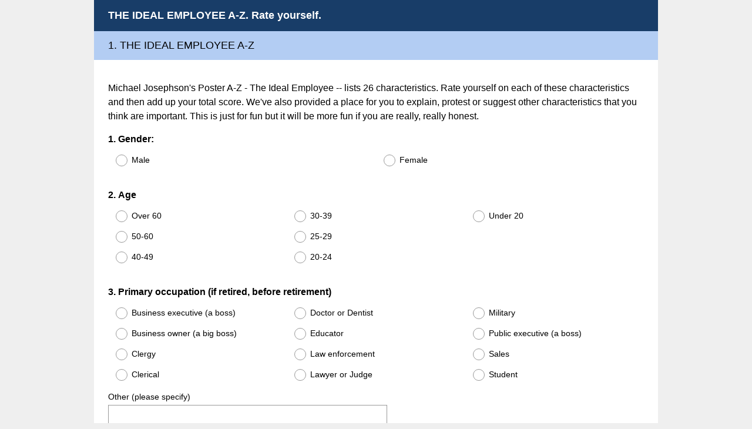

--- FILE ---
content_type: text/html; charset=UTF-8
request_url: https://www.surveymonkey.com/r/TheIdealEmployee
body_size: 18369
content:



<!DOCTYPE html>
<html lang="en">
  <head>
    <title>THE IDEAL EMPLOYEE A-Z. Rate yourself. Survey</title>
    <meta charset="utf-8">
    
    <meta name="keywords" content="questionnaire, questionnaires, questionaire, questionaires, free online survey, free online surveys" />
    
        <meta name="description" content="Web survey powered by SurveyMonkey.com. Create your own online survey now with SurveyMonkey's expert certified FREE templates." />
    
    
        <link rel="image_src" href="https://prod.smassets.net/assets/responseweb/smlib.globaltemplates/17.13.0/assets/sm_logo_fb.png" />
    
    <meta name="viewport" content="width=device-width, initial-scale=1, user-scalable=yes" /><meta http-equiv="content-language" content="en" />
    
        
            <meta name="robots" content="noindex, follow" />
        
    

    
  
  <script src="https://prod.smassets.net/assets/responseweb/smlib.metrics-client-bundle-min.2c067a0e.js" 
    ></script>
    <script src="https://prod.smassets.net/assets/responseweb/smlib.metrics-product-analytics-bundle-min.af0569ce.js" 
     async="async" ></script>
    
  
  
  
  
  
  <script >
    (function() {
      function initializeTracker() {
        SM.MetricsTracker.initialize(
        // config_start
        {
          "user": {
            "id": 1,
            "isAuthenticated": false
          },
          "amplitudeToken": "beb247315464a13bc86a0940b8c9bf9f","country": null
        }
        // config_end
        );
      }

      if (window.SM && window.SM.MetricsTracker) {
        initializeTracker();
      } else {
        document.addEventListener('MetricsReady', initializeTracker);
      }
    }());
  </script>

    
    
    <link rel="dns-prefetch" href="//www.google-analytics.com" />
    <link rel="dns-prefetch" href="//fonts.gstatic.com" />
    <link rel="dns-prefetch" href="//bam-cell.nr-data.net" />
    <link rel="dns-prefetch" href="//cdn.signalfx.com" />
    <link rel="preconnect" href="//www.google-analytics.com" />
    <link rel="preconnect" href="//fonts.gstatic.com" />
    <link rel="preconnect" href="//bam-cell.nr-data.net" />
    <link rel="preconnect" href="//cdn.signalfx.com" />
    <meta name="google-site-verification" content="T6bFSmsnquJ-zUSMV3Kku9K413VJ80KjprWnV_Bv5lw" />
    <!--[if lt IE 9]>
        <script src="https://prod.smassets.net/assets/responseweb/smlib.ui-html5-bundle-min.bbd1e809.js" 
    ></script>
    <![endif]-->
    
    <!--[if (gt IE 8)|(!IE)]><!-->
    
      <link rel="dns-prefetch" href="//fonts.googleapis.com" />
<link rel="preconnect" href="//fonts.googleapis.com" />
<link type="text/css" rel="stylesheet" href="https://fonts.googleapis.com/css?family=Roboto:300,400,700|Merriweather:300,400,700|Montserrat:400,700|Lato:300,400,700|Open+Sans:300,400,600,700|Droid+Serif:400,700" async />
<link type="text/css" rel="stylesheet" href="https://fonts.googleapis.com/earlyaccess/notosanstc.css" async />
<link type="text/css" rel="stylesheet" href="https://fonts.googleapis.com/earlyaccess/notosansjp.css" async />
<link type="text/css" rel="stylesheet" href="https://fonts.googleapis.com/earlyaccess/notosanskr.css" async />
    

    <!--<![endif]-->
    
    
        
          
            <link type="text/css" rel="stylesheet" href="https://prod.smassets.net/assets/responseweb/responseweb-base-bundle-min.1fb3cc35.css" 
     async="true"  />
          
          <link type="text/css" rel="stylesheet" href="https://prod.smassets.net/assets/responseweb/smlib.surveytemplates-survey_page-bundle-min.c76da637.css" 
     async="true"  />
          
            <link id="themeCssLink" rel="stylesheet" href="https://secure.surveymonkey.com/r/themes/4.36.4_887422_no-palette_591090D6-EBB4-47EC-AC02-83086833B187.css" async />
          
          <link rel="stylesheet" href="https://cdn.smassets.net/assets/wds/4_20_2/wds-react/wds-react.min.css">
          <link type="text/css" rel="stylesheet" href="https://prod.smassets.net/assets/responseweb/responseweb-responsewebPkgs-bundle-min.614c8463.css" 
     async="true"  />
        
    
    
    
    
    
    
    <div data-sm-is-mobile></div>
<script id="versionChangedModal" type="text/html">
    <div id="versionChangedModalContainer" class="dialog dialog-b version-dialog">
        <div class="dialog-title-bar">
            <h5>
                <span class="smf-icon notranslate">!</span>
                 This survey was modified by its creator
            </h5>
            <div class="version-warning-text">
                For questions on the page you’re currently on, you’ll need to re-submit your answers. Your answers for previous pages are saved (you’ll see them when you click OK). Survey creators usually make changes only when it’s vital to the data, so thank you for your patience.
            </div>
        </div>
        <div class="dialog-btn-bar clearfix">
            <button class="wds-button wds-button--util dialog-close-btn wds-button--sm btn-txt-primary" id="OK-btn" href="#"> OK</button>
        </div>
    </div>
</script>
    <script type="text/html" id="dialog-title-bar-template">
    <div class="dialog-title-bar">
        <h5><%title%></h5>
    </div>
</script>
<script type="text/html" id="dialog-close-btn-template">
    <a class="dialog-close-btn cbmain" href="#" data-icon="D"></a>
</script>
<script type="text/html" id="dialog-close-btn-template-b">
    <a class="dialog-close-btn cb-dialog-b smf-icon" href="#">å</a>
</script>
<script type="text/html" id="dialog-overlay-template">
    <div class="dialog-overlay<%#isModal%> dialog-overlay-modal<%/isModal%>"></div>
</script>
<script type="text/html" id="dialog-container-template">
    <div class="dialog-container"></div>
</script>
    <link type="text/css" rel="stylesheet" href="https://prod.smassets.net/assets/responseweb/responseweb-version-bundle-min.db31b6fc.css" 
     async="true"  />
    
<link rel="shortcut icon" href="/favicon1.ico" />
    <script src="https://prod.smassets.net/assets/responseweb/responseweb-jquery-bundle-min.a17eeae3.js" 
    ></script>
    
        <script src="https://prod.smassets.net/assets/responseweb/responseweb-response-bundle-min.400dc3c7.js" 
    ></script>
    
    
    
    
    <script>
        document.domain = 'surveymonkey.com';
    </script>
    
    
    
        <script src="https://prod.smassets.net/assets/responseweb/smlib.surveytemplates-sm-react-bundle-min.a68d6acc.js" 
    ></script>
        <script src="https://prod.smassets.net/assets/responseweb/smlib.surveytemplates-sm-polyfill-bundle-min.ef0f0b28.js" 
    ></script>
        <script src="https://prod.smassets.net/assets/responseweb/responseweb-responsewebPkgs_hybrid-bundle-min.c5123b09.js" 
    ></script>
    
    <script src="https://prod.smassets.net/assets/responseweb/responseweb-ui_bundle-bundle-min.a165823c.js" 
    ></script>
    <script src="https://cdn.signalfx.com/o11y-gdi-rum/v0.19.3/splunk-otel-web.js" crossorigin="anonymous"></script>
    <script type="text/javascript">
      window.SplunkRum && window.SplunkRum.init({
          beaconUrl: 'https://rum-ingest.us1.signalfx.com/v1/rum',
          rumAuth: 'QJxCOMQAuo1Z38hup8cdCQ',
          app: 'responseweb',
          environment: 'prod',
          tracer: {
            sampler: new SplunkRum.SessionBasedSampler({
              ratio: 1
            })
          }
        });
    </script>

    
<link rel="canonical" href="https://www.surveymonkey.com/r/TheIdealEmployee" /></head>

  <!--[if lt IE 7 ]>
  <body id="patas" class="translate survey-body ie ie6">
  <![endif]-->
  <!--[if IE 7 ]>
  <body id="patas" class="translate survey-body ie ie7">
  <![endif]-->
  <!--[if IE 8 ]>
  <body id="patas" class="translate survey-body ie ie8">
  <![endif]-->
  <!--[if IE 9 ]>
  <body id="patas" class="translate survey-body ie ie9">
  <![endif]-->
  <!--[if gt IE 9]>
  <body id="patas" class="translate survey-body ie modern-browser">
  <![endif]-->
  <!--[if (gt IE 9)|(!IE)]><!-->
  <body id="patas" class="translate survey-body modern-browser">
  <!--<![endif]-->
        
    
    
    
    
        
    

    





<!-- Textured Paper, Seamless Paper Texture and Escheresque are from subtlepatterns.com. Made available under CC BY-SA 3.0 License: http://creativecommons.org/licenses/by-sa/3.0/legalcode. -->
<!-- You cannot remove or modify any notice of copyright, trademark or other proprietary right, or any other copyright management information or metadata from wherever it is embedded in the content. -->
<main class="v2theme">
    <article data-page-id="142757296" class="survey-page survey-page-white">

        <header class="survey-page-header">
            
                










    <div class="survey-title-container clearfix
                survey-title-align-left has-survey-title "
    >
        <div class="survey-title-table-wrapper
        ">
        
            <table role="presentation" class="survey-title-table table-reset">
                <tbody>
                    <tr>
                        
                        
                            <td class="survey-title-cell">
                                <h1 class="survey-title user-generated notranslate">
                                    <span class="title-text">
                                        
                                            THE IDEAL EMPLOYEE A-Z. Rate yourself.<br>
                                        
                                    </span>
                                </h1>
                            </td>
                        
                    </tr>
                </tbody>
            </table>
        

        
        </div>
    </div>










    <div class="page-title-container page-title-container-v2 clearfix">
        
            
            <div class="notranslate">
                <h2 class="page-title-wrapper clearfix
                
                ">
                    <span class="page-number">
                    
                        1.
                    
                    </span>

                    <span class="page-title user-generated">
                    
                        THE IDEAL EMPLOYEE A-Z
                    
                    </span>
                </h2>
            </div>
        

        
    </div>


<span id="version-changed" style="visibility: hidden" version-changed=False></span>
            
        </header>
        <section class="survey-page-body
            ">
            

            <div
                id="new-commenting-sheet"
                data-survey-id="43353267"
                data-mentioned-comment-id='None'
                data-language-code='en'
                data-sm-comment-sheet
            >
            </div>

            
                <div class="h3 page-subtitle  user-generated notranslate"  role="heading" aria-level="3">Michael Josephson's Poster A-Z - The Ideal Employee -- lists 26 characteristics. Rate yourself  on each of these characteristics and then add up your total score. We've also provided a place for you to explain, protest or suggest other characteristics that you think are important. This is just for fun but it will be more fun if you are really, really honest.
                </div>
            

            <form name="surveyForm"
                  action=""
                  method="post"
                  enctype="multipart/form-data"
                  novalidate
                  data-survey-page-form
            >
                
	


                
                    <div class="questions clearfix">

    

        <div class="question-row clearfix 
                   " ><div data-question-type="single_choice_vertical_two_col"
     data-rq-question-type="single_choice_vertical_two_col"
     class="question-container
    
        
        
    
    ">

    <div id="question-field-551994838"
        data-qnumber="1"
        data-qdispnumber="1"
        data-question-id="551994838"
        class=" question-single-choice-radio qn question vertical_two_col"
        
        
    >
        
        
            <h3 class="screenreader-only">Question Title</h3><fieldset class=" question-fieldset" data-radio-button-group >
                <legend class="question-legend">
                    
                    
                    <h4 id="question-title-551994838" class="
                     question-title-container ">
                        <span class="required-asterisk notranslate">
                                *
                            </span>

                        
                            <span class="question-number notranslate">
                                1<span class="question-dot">.</span>
                            </span>
                        
                        
                <span class="user-generated notranslate
                ">
                Gender:</span>
                
                        
                    </h4>
                </legend>
                <div class="question-body clearfix notranslate ">
                    
    
    
        
            <div class="answer-option-col
                            answer-option-col-2"
            >
        
        <div class="answer-option-cell" data-answer-id=6417657480>
            
    
    
    

    
        
        
        
        
        
    

    

    

    
    

    <div data-sm-radio-button class="radio-button-container " aria-labelledby="question-title-551994838">
        <input id="551994838_6417657480"
               aria-labelledby="551994838_6417657480_label"
               name="551994838"
               type="radio"
               role="radio"
               class="radio-button-input "
               value="6417657480"
               aria-checked="{}"
               
               
               
        />
        <label data-sm-radio-button-label
               
                   id="551994838_6417657480_label"
               
               class="answer-label radio-button-label no-touch touch-sensitive clearfix
                
                
                "
               for="551994838_6417657480">
            <span 
                    
                    class="radio-button-display "
                                                >
                    
            </span>

            
                <span class="radio-button-label-text question-body-font-theme user-generated ">
                    Male
                    
                </span>
            
        </label>
        
    </div>

        </div>
        
            </div>
        
    
        
            <div class="answer-option-col
                            answer-option-col-2"
            >
        
        <div class="answer-option-cell" data-answer-id=6417657481>
            
    
    
    

    
        
        
        
        
        
    

    

    

    
    

    <div data-sm-radio-button class="radio-button-container " aria-labelledby="question-title-551994838">
        <input id="551994838_6417657481"
               aria-labelledby="551994838_6417657481_label"
               name="551994838"
               type="radio"
               role="radio"
               class="radio-button-input "
               value="6417657481"
               aria-checked="{}"
               
               
               
        />
        <label data-sm-radio-button-label
               
                   id="551994838_6417657481_label"
               
               class="answer-label radio-button-label no-touch touch-sensitive clearfix
                
                
                "
               for="551994838_6417657481">
            <span 
                    
                    class="radio-button-display "
                                                >
                    
            </span>

            
                <span class="radio-button-label-text question-body-font-theme user-generated ">
                    Female
                    
                </span>
            
        </label>
        
    </div>

        </div>
        
            </div>
        
    
    
    

    
    

    
    

    

                </div>
            </fieldset>
    </div>
</div></div><div class="question-row clearfix 
                   " ><div data-question-type="single_choice_vertical_three_col"
     data-rq-question-type="single_choice_vertical_three_col"
     class="question-container
    
        
        
    
    ">

    <div id="question-field-551996253"
        data-qnumber="2"
        data-qdispnumber="2"
        data-question-id="551996253"
        class=" question-single-choice-radio qn question vertical_three_col"
        
        
    >
        
        
            <h3 class="screenreader-only">Question Title</h3><fieldset class=" question-fieldset" data-radio-button-group >
                <legend class="question-legend">
                    
                    
                    <h4 id="question-title-551996253" class="
                     question-title-container ">
                        <span class="required-asterisk notranslate">
                                *
                            </span>

                        
                            <span class="question-number notranslate">
                                2<span class="question-dot">.</span>
                            </span>
                        
                        
                <span class="user-generated notranslate
                ">
                Age</span>
                
                        
                    </h4>
                </legend>
                <div class="question-body clearfix notranslate ">
                    
    
    
        
            <div class="answer-option-col
                            answer-option-col-3"
            >
        
        <div class="answer-option-cell" data-answer-id=6417671828>
            
    
    
    

    
        
        
        
        
        
    

    

    

    
    

    <div data-sm-radio-button class="radio-button-container " aria-labelledby="question-title-551996253">
        <input id="551996253_6417671828"
               aria-labelledby="551996253_6417671828_label"
               name="551996253"
               type="radio"
               role="radio"
               class="radio-button-input "
               value="6417671828"
               aria-checked="{}"
               
               
               
        />
        <label data-sm-radio-button-label
               
                   id="551996253_6417671828_label"
               
               class="answer-label radio-button-label no-touch touch-sensitive clearfix
                
                
                "
               for="551996253_6417671828">
            <span 
                    
                    class="radio-button-display "
                                                >
                    
            </span>

            
                <span class="radio-button-label-text question-body-font-theme user-generated ">
                    Over 60
                    
                </span>
            
        </label>
        
    </div>

        </div>
        
    
        
        <div class="answer-option-cell" data-answer-id=6417671829>
            
    
    
    

    
        
        
        
        
        
    

    

    

    
    

    <div data-sm-radio-button class="radio-button-container " aria-labelledby="question-title-551996253">
        <input id="551996253_6417671829"
               aria-labelledby="551996253_6417671829_label"
               name="551996253"
               type="radio"
               role="radio"
               class="radio-button-input "
               value="6417671829"
               aria-checked="{}"
               
               
               
        />
        <label data-sm-radio-button-label
               
                   id="551996253_6417671829_label"
               
               class="answer-label radio-button-label no-touch touch-sensitive clearfix
                
                
                "
               for="551996253_6417671829">
            <span 
                    
                    class="radio-button-display "
                                                >
                    
            </span>

            
                <span class="radio-button-label-text question-body-font-theme user-generated ">
                    50-60
                    
                </span>
            
        </label>
        
    </div>

        </div>
        
    
        
        <div class="answer-option-cell" data-answer-id=6417671830>
            
    
    
    

    
        
        
        
        
        
    

    

    

    
    

    <div data-sm-radio-button class="radio-button-container " aria-labelledby="question-title-551996253">
        <input id="551996253_6417671830"
               aria-labelledby="551996253_6417671830_label"
               name="551996253"
               type="radio"
               role="radio"
               class="radio-button-input "
               value="6417671830"
               aria-checked="{}"
               
               
               
        />
        <label data-sm-radio-button-label
               
                   id="551996253_6417671830_label"
               
               class="answer-label radio-button-label no-touch touch-sensitive clearfix
                
                
                "
               for="551996253_6417671830">
            <span 
                    
                    class="radio-button-display "
                                                >
                    
            </span>

            
                <span class="radio-button-label-text question-body-font-theme user-generated ">
                    40-49
                    
                </span>
            
        </label>
        
    </div>

        </div>
        
            </div>
        
    
        
            <div class="answer-option-col
                            answer-option-col-3"
            >
        
        <div class="answer-option-cell" data-answer-id=6417671831>
            
    
    
    

    
        
        
        
        
        
    

    

    

    
    

    <div data-sm-radio-button class="radio-button-container " aria-labelledby="question-title-551996253">
        <input id="551996253_6417671831"
               aria-labelledby="551996253_6417671831_label"
               name="551996253"
               type="radio"
               role="radio"
               class="radio-button-input "
               value="6417671831"
               aria-checked="{}"
               
               
               
        />
        <label data-sm-radio-button-label
               
                   id="551996253_6417671831_label"
               
               class="answer-label radio-button-label no-touch touch-sensitive clearfix
                
                
                "
               for="551996253_6417671831">
            <span 
                    
                    class="radio-button-display "
                                                >
                    
            </span>

            
                <span class="radio-button-label-text question-body-font-theme user-generated ">
                    30-39
                    
                </span>
            
        </label>
        
    </div>

        </div>
        
    
        
        <div class="answer-option-cell" data-answer-id=6417671832>
            
    
    
    

    
        
        
        
        
        
    

    

    

    
    

    <div data-sm-radio-button class="radio-button-container " aria-labelledby="question-title-551996253">
        <input id="551996253_6417671832"
               aria-labelledby="551996253_6417671832_label"
               name="551996253"
               type="radio"
               role="radio"
               class="radio-button-input "
               value="6417671832"
               aria-checked="{}"
               
               
               
        />
        <label data-sm-radio-button-label
               
                   id="551996253_6417671832_label"
               
               class="answer-label radio-button-label no-touch touch-sensitive clearfix
                
                
                "
               for="551996253_6417671832">
            <span 
                    
                    class="radio-button-display "
                                                >
                    
            </span>

            
                <span class="radio-button-label-text question-body-font-theme user-generated ">
                    25-29
                    
                </span>
            
        </label>
        
    </div>

        </div>
        
    
        
        <div class="answer-option-cell" data-answer-id=6417671833>
            
    
    
    

    
        
        
        
        
        
    

    

    

    
    

    <div data-sm-radio-button class="radio-button-container " aria-labelledby="question-title-551996253">
        <input id="551996253_6417671833"
               aria-labelledby="551996253_6417671833_label"
               name="551996253"
               type="radio"
               role="radio"
               class="radio-button-input "
               value="6417671833"
               aria-checked="{}"
               
               
               
        />
        <label data-sm-radio-button-label
               
                   id="551996253_6417671833_label"
               
               class="answer-label radio-button-label no-touch touch-sensitive clearfix
                
                
                "
               for="551996253_6417671833">
            <span 
                    
                    class="radio-button-display "
                                                >
                    
            </span>

            
                <span class="radio-button-label-text question-body-font-theme user-generated ">
                    20-24
                    
                </span>
            
        </label>
        
    </div>

        </div>
        
            </div>
        
    
        
            <div class="answer-option-col
                            answer-option-col-3"
            >
        
        <div class="answer-option-cell" data-answer-id=6417671834>
            
    
    
    

    
        
        
        
        
        
    

    

    

    
    

    <div data-sm-radio-button class="radio-button-container " aria-labelledby="question-title-551996253">
        <input id="551996253_6417671834"
               aria-labelledby="551996253_6417671834_label"
               name="551996253"
               type="radio"
               role="radio"
               class="radio-button-input "
               value="6417671834"
               aria-checked="{}"
               
               
               
        />
        <label data-sm-radio-button-label
               
                   id="551996253_6417671834_label"
               
               class="answer-label radio-button-label no-touch touch-sensitive clearfix
                
                
                "
               for="551996253_6417671834">
            <span 
                    
                    class="radio-button-display "
                                                >
                    
            </span>

            
                <span class="radio-button-label-text question-body-font-theme user-generated ">
                    Under 20
                    
                </span>
            
        </label>
        
    </div>

        </div>
        
            </div>
        
    
    
    

    
    

    
    

    

                </div>
            </fieldset>
    </div>
</div></div><div class="question-row clearfix 
                   " ><div data-question-type="single_choice_vertical_three_col"
     data-rq-question-type="single_choice_vertical_three_col"
     class="question-container
    
        
        
    
    ">

    <div id="question-field-551996549"
        data-qnumber="3"
        data-qdispnumber="3"
        data-question-id="551996549"
        class=" question-single-choice-radio qn question vertical_three_col"
        
            style="width:px;
            
            
            
            "
        
        
    >
        
        
            <h3 class="screenreader-only">Question Title</h3><fieldset class=" question-fieldset" data-radio-button-group >
                <legend class="question-legend">
                    
                    
                    <h4 id="question-title-551996549" class="
                     question-title-container ">
                        <span class="required-asterisk notranslate">
                                *
                            </span>

                        
                            <span class="question-number notranslate">
                                3<span class="question-dot">.</span>
                            </span>
                        
                        
                <span class="user-generated notranslate
                ">
                Primary occupation (if retired, before retirement)</span>
                
                        
                    </h4>
                </legend>
                <div class="question-body clearfix notranslate ">
                    
    
    
        
            <div class="answer-option-col
                            answer-option-col-3"
            >
        
        <div class="answer-option-cell" data-answer-id=6417715156>
            
    
    
    

    
        
        
        
        
        
    

    

    

    
    

    <div data-sm-radio-button class="radio-button-container " aria-labelledby="question-title-551996549">
        <input id="551996549_6417715156"
               aria-labelledby="551996549_6417715156_label"
               name="551996549"
               type="radio"
               role="radio"
               class="radio-button-input "
               value="6417715156"
               aria-checked="{}"
               
               
               
        />
        <label data-sm-radio-button-label
               
                   id="551996549_6417715156_label"
               
               class="answer-label radio-button-label no-touch touch-sensitive clearfix
                
                
                "
               for="551996549_6417715156">
            <span 
                    
                    class="radio-button-display "
                                                >
                    
            </span>

            
                <span class="radio-button-label-text question-body-font-theme user-generated ">
                    Business executive  (a boss)
                    
                </span>
            
        </label>
        
    </div>

        </div>
        
    
        
        <div class="answer-option-cell" data-answer-id=6417715157>
            
    
    
    

    
        
        
        
        
        
    

    

    

    
    

    <div data-sm-radio-button class="radio-button-container " aria-labelledby="question-title-551996549">
        <input id="551996549_6417715157"
               aria-labelledby="551996549_6417715157_label"
               name="551996549"
               type="radio"
               role="radio"
               class="radio-button-input "
               value="6417715157"
               aria-checked="{}"
               
               
               
        />
        <label data-sm-radio-button-label
               
                   id="551996549_6417715157_label"
               
               class="answer-label radio-button-label no-touch touch-sensitive clearfix
                
                
                "
               for="551996549_6417715157">
            <span 
                    
                    class="radio-button-display "
                                                >
                    
            </span>

            
                <span class="radio-button-label-text question-body-font-theme user-generated ">
                    Business owner (a big boss)
                    
                </span>
            
        </label>
        
    </div>

        </div>
        
    
        
        <div class="answer-option-cell" data-answer-id=6417715158>
            
    
    
    

    
        
        
        
        
        
    

    

    

    
    

    <div data-sm-radio-button class="radio-button-container " aria-labelledby="question-title-551996549">
        <input id="551996549_6417715158"
               aria-labelledby="551996549_6417715158_label"
               name="551996549"
               type="radio"
               role="radio"
               class="radio-button-input "
               value="6417715158"
               aria-checked="{}"
               
               
               
        />
        <label data-sm-radio-button-label
               
                   id="551996549_6417715158_label"
               
               class="answer-label radio-button-label no-touch touch-sensitive clearfix
                
                
                "
               for="551996549_6417715158">
            <span 
                    
                    class="radio-button-display "
                                                >
                    
            </span>

            
                <span class="radio-button-label-text question-body-font-theme user-generated ">
                    Clergy
                    
                </span>
            
        </label>
        
    </div>

        </div>
        
    
        
        <div class="answer-option-cell" data-answer-id=6417715159>
            
    
    
    

    
        
        
        
        
        
    

    

    

    
    

    <div data-sm-radio-button class="radio-button-container " aria-labelledby="question-title-551996549">
        <input id="551996549_6417715159"
               aria-labelledby="551996549_6417715159_label"
               name="551996549"
               type="radio"
               role="radio"
               class="radio-button-input "
               value="6417715159"
               aria-checked="{}"
               
               
               
        />
        <label data-sm-radio-button-label
               
                   id="551996549_6417715159_label"
               
               class="answer-label radio-button-label no-touch touch-sensitive clearfix
                
                
                "
               for="551996549_6417715159">
            <span 
                    
                    class="radio-button-display "
                                                >
                    
            </span>

            
                <span class="radio-button-label-text question-body-font-theme user-generated ">
                    Clerical
                    
                </span>
            
        </label>
        
    </div>

        </div>
        
            </div>
        
    
        
            <div class="answer-option-col
                            answer-option-col-3"
            >
        
        <div class="answer-option-cell" data-answer-id=6417715160>
            
    
    
    

    
        
        
        
        
        
    

    

    

    
    

    <div data-sm-radio-button class="radio-button-container " aria-labelledby="question-title-551996549">
        <input id="551996549_6417715160"
               aria-labelledby="551996549_6417715160_label"
               name="551996549"
               type="radio"
               role="radio"
               class="radio-button-input "
               value="6417715160"
               aria-checked="{}"
               
               
               
        />
        <label data-sm-radio-button-label
               
                   id="551996549_6417715160_label"
               
               class="answer-label radio-button-label no-touch touch-sensitive clearfix
                
                
                "
               for="551996549_6417715160">
            <span 
                    
                    class="radio-button-display "
                                                >
                    
            </span>

            
                <span class="radio-button-label-text question-body-font-theme user-generated ">
                    Doctor or Dentist
                    
                </span>
            
        </label>
        
    </div>

        </div>
        
    
        
        <div class="answer-option-cell" data-answer-id=6417715161>
            
    
    
    

    
        
        
        
        
        
    

    

    

    
    

    <div data-sm-radio-button class="radio-button-container " aria-labelledby="question-title-551996549">
        <input id="551996549_6417715161"
               aria-labelledby="551996549_6417715161_label"
               name="551996549"
               type="radio"
               role="radio"
               class="radio-button-input "
               value="6417715161"
               aria-checked="{}"
               
               
               
        />
        <label data-sm-radio-button-label
               
                   id="551996549_6417715161_label"
               
               class="answer-label radio-button-label no-touch touch-sensitive clearfix
                
                
                "
               for="551996549_6417715161">
            <span 
                    
                    class="radio-button-display "
                                                >
                    
            </span>

            
                <span class="radio-button-label-text question-body-font-theme user-generated ">
                    Educator
                    
                </span>
            
        </label>
        
    </div>

        </div>
        
    
        
        <div class="answer-option-cell" data-answer-id=6417715162>
            
    
    
    

    
        
        
        
        
        
    

    

    

    
    

    <div data-sm-radio-button class="radio-button-container " aria-labelledby="question-title-551996549">
        <input id="551996549_6417715162"
               aria-labelledby="551996549_6417715162_label"
               name="551996549"
               type="radio"
               role="radio"
               class="radio-button-input "
               value="6417715162"
               aria-checked="{}"
               
               
               
        />
        <label data-sm-radio-button-label
               
                   id="551996549_6417715162_label"
               
               class="answer-label radio-button-label no-touch touch-sensitive clearfix
                
                
                "
               for="551996549_6417715162">
            <span 
                    
                    class="radio-button-display "
                                                >
                    
            </span>

            
                <span class="radio-button-label-text question-body-font-theme user-generated ">
                    Law enforcement
                    
                </span>
            
        </label>
        
    </div>

        </div>
        
    
        
        <div class="answer-option-cell" data-answer-id=6417715163>
            
    
    
    

    
        
        
        
        
        
    

    

    

    
    

    <div data-sm-radio-button class="radio-button-container " aria-labelledby="question-title-551996549">
        <input id="551996549_6417715163"
               aria-labelledby="551996549_6417715163_label"
               name="551996549"
               type="radio"
               role="radio"
               class="radio-button-input "
               value="6417715163"
               aria-checked="{}"
               
               
               
        />
        <label data-sm-radio-button-label
               
                   id="551996549_6417715163_label"
               
               class="answer-label radio-button-label no-touch touch-sensitive clearfix
                
                
                "
               for="551996549_6417715163">
            <span 
                    
                    class="radio-button-display "
                                                >
                    
            </span>

            
                <span class="radio-button-label-text question-body-font-theme user-generated ">
                    Lawyer or Judge
                    
                </span>
            
        </label>
        
    </div>

        </div>
        
            </div>
        
    
        
            <div class="answer-option-col
                            answer-option-col-3"
            >
        
        <div class="answer-option-cell" data-answer-id=6417715164>
            
    
    
    

    
        
        
        
        
        
    

    

    

    
    

    <div data-sm-radio-button class="radio-button-container " aria-labelledby="question-title-551996549">
        <input id="551996549_6417715164"
               aria-labelledby="551996549_6417715164_label"
               name="551996549"
               type="radio"
               role="radio"
               class="radio-button-input "
               value="6417715164"
               aria-checked="{}"
               
               
               
        />
        <label data-sm-radio-button-label
               
                   id="551996549_6417715164_label"
               
               class="answer-label radio-button-label no-touch touch-sensitive clearfix
                
                
                "
               for="551996549_6417715164">
            <span 
                    
                    class="radio-button-display "
                                                >
                    
            </span>

            
                <span class="radio-button-label-text question-body-font-theme user-generated ">
                    Military
                    
                </span>
            
        </label>
        
    </div>

        </div>
        
    
        
        <div class="answer-option-cell" data-answer-id=6417715165>
            
    
    
    

    
        
        
        
        
        
    

    

    

    
    

    <div data-sm-radio-button class="radio-button-container " aria-labelledby="question-title-551996549">
        <input id="551996549_6417715165"
               aria-labelledby="551996549_6417715165_label"
               name="551996549"
               type="radio"
               role="radio"
               class="radio-button-input "
               value="6417715165"
               aria-checked="{}"
               
               
               
        />
        <label data-sm-radio-button-label
               
                   id="551996549_6417715165_label"
               
               class="answer-label radio-button-label no-touch touch-sensitive clearfix
                
                
                "
               for="551996549_6417715165">
            <span 
                    
                    class="radio-button-display "
                                                >
                    
            </span>

            
                <span class="radio-button-label-text question-body-font-theme user-generated ">
                    Public executive (a boss)
                    
                </span>
            
        </label>
        
    </div>

        </div>
        
    
        
        <div class="answer-option-cell" data-answer-id=6417715166>
            
    
    
    

    
        
        
        
        
        
    

    

    

    
    

    <div data-sm-radio-button class="radio-button-container " aria-labelledby="question-title-551996549">
        <input id="551996549_6417715166"
               aria-labelledby="551996549_6417715166_label"
               name="551996549"
               type="radio"
               role="radio"
               class="radio-button-input "
               value="6417715166"
               aria-checked="{}"
               
               
               
        />
        <label data-sm-radio-button-label
               
                   id="551996549_6417715166_label"
               
               class="answer-label radio-button-label no-touch touch-sensitive clearfix
                
                
                "
               for="551996549_6417715166">
            <span 
                    
                    class="radio-button-display "
                                                >
                    
            </span>

            
                <span class="radio-button-label-text question-body-font-theme user-generated ">
                    Sales
                    
                </span>
            
        </label>
        
    </div>

        </div>
        
    
        
        <div class="answer-option-cell" data-answer-id=6417715167>
            
    
    
    

    
        
        
        
        
        
    

    

    

    
    

    <div data-sm-radio-button class="radio-button-container " aria-labelledby="question-title-551996549">
        <input id="551996549_6417715167"
               aria-labelledby="551996549_6417715167_label"
               name="551996549"
               type="radio"
               role="radio"
               class="radio-button-input "
               value="6417715167"
               aria-checked="{}"
               
               
               
        />
        <label data-sm-radio-button-label
               
                   id="551996549_6417715167_label"
               
               class="answer-label radio-button-label no-touch touch-sensitive clearfix
                
                
                "
               for="551996549_6417715167">
            <span 
                    
                    class="radio-button-display "
                                                >
                    
            </span>

            
                <span class="radio-button-label-text question-body-font-theme user-generated ">
                    Student
                    
                </span>
            
        </label>
        
    </div>

        </div>
        
            </div>
        
    
    
    

    
    

    
    
        
        
        <div class="other-answer-container" data-answer-id=551996549_6417715154>
            <label class="question-body-font-theme answer-label other-answer-label comment-label user-generated"
                   for="551996549_other">
                Other (please specify)
            </label>
            
    
    
        <input id="551996549_other"
               name="551996549_other"
               type="text"
               class="text other-answer-text"
               maxlength=20000
               
               size="50"
               
               
               data-other-text />
    
    

        </div>
    

    

                </div>
            </fieldset>
    </div>
</div></div><div class="question-row clearfix 
                   " ><div data-question-type="matrix_rating"
     data-rq-question-type="single_choice_matrix"
     class="question-container
    
        
        
    
    ">

    <div id="question-field-551978354"
        data-qnumber="4"
        data-qdispnumber="4"
        data-question-id="551978354"
        class=" question-matrix question-matrix-non-accordion qn question rating"
        
        
    

    >
        
        
            <h3 class="screenreader-only">Question Title</h3><div class=" question-fieldset question-legend"  >
                
                
                <h4 id="question-title-551978354" class=" question-title-container ">
                    <span class="required-asterisk notranslate">
                            *
                        </span>

                    
                        <span class="question-number notranslate">
                            4<span class="question-dot">.</span>
                        </span>
                    
                    
                <span class="user-generated notranslate
                ">
                Please indicate how you would rate yourself on each of the A-Z characteristics of an ideal employee in your present job. If you are not a current employee rate yourself in the job you held the longest. </span>
                
                    
                </h4>
                <div class="question-body clearfix notranslate ">
                    
    
    
    
    
    
    
        <table class="question-matrix-table table-reset reflow" cellspacing="0" >
            <thead>
                <tr>
                    
                        <td style="width:20%;">
                            &nbsp;
                        </td>
                    
                    
                        <td style="width:16.0%;"
                            class="matrix-col-label question-body-font-theme user-generated">
                            5 - Excellent
                        </td>
                    
                        <td style="width:16.0%;"
                            class="matrix-col-label question-body-font-theme user-generated">
                            4 - Good, could be better
                        </td>
                    
                        <td style="width:16.0%;"
                            class="matrix-col-label question-body-font-theme user-generated">
                            3 - Adequate, really could be better
                        </td>
                    
                        <td style="width:16.0%;"
                            class="matrix-col-label question-body-font-theme user-generated">
                            2 - Not good, should be better 
                        </td>
                    
                        <td style="width:16.0%;"
                            class="matrix-col-label question-body-font-theme user-generated">
                            1 - Poor, a serious deficiency
                        </td>
                    
                    
                </tr>
            </thead>

            <tbody>

            

                

                

                <tr data-radio-button-group row="0" class="question-matrix-row-even question-matrix-row-last">
                    
                        <td class="matrix-row-label-cell">
                            <span class="matrix-row-label question-body-font-theme user-generated">
                                Accepts responsibility
                            </span>
                        </td>
                    

                    
                        <td class="touch-sensitive" col="0">
                            
                                
    
    
    

    
        
        
        
        
        
    

    

    

    
    

    <div data-sm-radio-button class="radio-button-container " aria-labelledby="question-title-551978354">
        <input id="551978354_6417991677_6417991668"
               aria-labelledby="551978354_6417991677_6417991668_label"
               name="551978354_6417991677"
               type="radio"
               role="radio"
               class="radio-button-input "
               value="6417991668"
               aria-checked="{}"
               
               
               
        />
        <label data-sm-radio-button-label
               
                   id="551978354_6417991677_6417991668_label"
               
               class="answer-label radio-button-label no-touch touch-sensitive clearfix
                
                
                "
               for="551978354_6417991677_6417991668">
            <span  data-position="0" 
                    
                    class="radio-button-display "
                                                >
                    
            </span>

            
                <span class="radio-button-label-text question-body-font-theme user-generated ">
                    <span class="smusr_radio-row-text">Accepts responsibility</span> 5 - Excellent
                    
                </span>
            
        </label>
        
    </div>

                            
                        </td>
                    
                        <td class="touch-sensitive" col="1">
                            
                                
    
    
    

    
        
        
        
        
        
    

    

    

    
    

    <div data-sm-radio-button class="radio-button-container " aria-labelledby="question-title-551978354">
        <input id="551978354_6417991677_6417991669"
               aria-labelledby="551978354_6417991677_6417991669_label"
               name="551978354_6417991677"
               type="radio"
               role="radio"
               class="radio-button-input "
               value="6417991669"
               aria-checked="{}"
               
               
               
        />
        <label data-sm-radio-button-label
               
                   id="551978354_6417991677_6417991669_label"
               
               class="answer-label radio-button-label no-touch touch-sensitive clearfix
                
                
                "
               for="551978354_6417991677_6417991669">
            <span  data-position="1" 
                    
                    class="radio-button-display "
                                                >
                    
            </span>

            
                <span class="radio-button-label-text question-body-font-theme user-generated ">
                    <span class="smusr_radio-row-text">Accepts responsibility</span> 4 - Good, could be better
                    
                </span>
            
        </label>
        
    </div>

                            
                        </td>
                    
                        <td class="touch-sensitive" col="2">
                            
                                
    
    
    

    
        
        
        
        
        
    

    

    

    
    

    <div data-sm-radio-button class="radio-button-container " aria-labelledby="question-title-551978354">
        <input id="551978354_6417991677_6417991671"
               aria-labelledby="551978354_6417991677_6417991671_label"
               name="551978354_6417991677"
               type="radio"
               role="radio"
               class="radio-button-input "
               value="6417991671"
               aria-checked="{}"
               
               
               
        />
        <label data-sm-radio-button-label
               
                   id="551978354_6417991677_6417991671_label"
               
               class="answer-label radio-button-label no-touch touch-sensitive clearfix
                
                
                "
               for="551978354_6417991677_6417991671">
            <span  data-position="2" 
                    
                    class="radio-button-display "
                                                >
                    
            </span>

            
                <span class="radio-button-label-text question-body-font-theme user-generated ">
                    <span class="smusr_radio-row-text">Accepts responsibility</span> 3 - Adequate, really could be better
                    
                </span>
            
        </label>
        
    </div>

                            
                        </td>
                    
                        <td class="touch-sensitive" col="3">
                            
                                
    
    
    

    
        
        
        
        
        
    

    

    

    
    

    <div data-sm-radio-button class="radio-button-container " aria-labelledby="question-title-551978354">
        <input id="551978354_6417991677_6417991673"
               aria-labelledby="551978354_6417991677_6417991673_label"
               name="551978354_6417991677"
               type="radio"
               role="radio"
               class="radio-button-input "
               value="6417991673"
               aria-checked="{}"
               
               
               
        />
        <label data-sm-radio-button-label
               
                   id="551978354_6417991677_6417991673_label"
               
               class="answer-label radio-button-label no-touch touch-sensitive clearfix
                
                
                "
               for="551978354_6417991677_6417991673">
            <span  data-position="3" 
                    
                    class="radio-button-display "
                                                >
                    
            </span>

            
                <span class="radio-button-label-text question-body-font-theme user-generated ">
                    <span class="smusr_radio-row-text">Accepts responsibility</span> 2 - Not good, should be better 
                    
                </span>
            
        </label>
        
    </div>

                            
                        </td>
                    
                        <td class="touch-sensitive" col="4">
                            
                                
    
    
    

    
        
        
        
        
        
    

    

    

    
    

    <div data-sm-radio-button class="radio-button-container " aria-labelledby="question-title-551978354">
        <input id="551978354_6417991677_6417991675"
               aria-labelledby="551978354_6417991677_6417991675_label"
               name="551978354_6417991677"
               type="radio"
               role="radio"
               class="radio-button-input "
               value="6417991675"
               aria-checked="{}"
               
               
               
        />
        <label data-sm-radio-button-label
               
                   id="551978354_6417991677_6417991675_label"
               
               class="answer-label radio-button-label no-touch touch-sensitive clearfix
                
                
                "
               for="551978354_6417991677_6417991675">
            <span  data-position="4" 
                    
                    class="radio-button-display "
                                                >
                    
            </span>

            
                <span class="radio-button-label-text question-body-font-theme user-generated ">
                    <span class="smusr_radio-row-text">Accepts responsibility</span> 1 - Poor, a serious deficiency
                    
                </span>
            
        </label>
        
    </div>

                            
                        </td>
                    

                    
                </tr>

                

            

                

                

                <tr data-radio-button-group row="1" class="question-matrix-row-odd question-matrix-row-last">
                    
                        <td class="matrix-row-label-cell">
                            <span class="matrix-row-label question-body-font-theme user-generated">
                                Believes in the mission
                            </span>
                        </td>
                    

                    
                        <td class="touch-sensitive" col="0">
                            
                                
    
    
    

    
        
        
        
        
        
    

    

    

    
    

    <div data-sm-radio-button class="radio-button-container " aria-labelledby="question-title-551978354">
        <input id="551978354_6417991679_6417991668"
               aria-labelledby="551978354_6417991679_6417991668_label"
               name="551978354_6417991679"
               type="radio"
               role="radio"
               class="radio-button-input "
               value="6417991668"
               aria-checked="{}"
               
               
               
        />
        <label data-sm-radio-button-label
               
                   id="551978354_6417991679_6417991668_label"
               
               class="answer-label radio-button-label no-touch touch-sensitive clearfix
                
                
                "
               for="551978354_6417991679_6417991668">
            <span  data-position="0" 
                    
                    class="radio-button-display "
                                                >
                    
            </span>

            
                <span class="radio-button-label-text question-body-font-theme user-generated ">
                    <span class="smusr_radio-row-text">Believes in the mission</span> 5 - Excellent
                    
                </span>
            
        </label>
        
    </div>

                            
                        </td>
                    
                        <td class="touch-sensitive" col="1">
                            
                                
    
    
    

    
        
        
        
        
        
    

    

    

    
    

    <div data-sm-radio-button class="radio-button-container " aria-labelledby="question-title-551978354">
        <input id="551978354_6417991679_6417991669"
               aria-labelledby="551978354_6417991679_6417991669_label"
               name="551978354_6417991679"
               type="radio"
               role="radio"
               class="radio-button-input "
               value="6417991669"
               aria-checked="{}"
               
               
               
        />
        <label data-sm-radio-button-label
               
                   id="551978354_6417991679_6417991669_label"
               
               class="answer-label radio-button-label no-touch touch-sensitive clearfix
                
                
                "
               for="551978354_6417991679_6417991669">
            <span  data-position="1" 
                    
                    class="radio-button-display "
                                                >
                    
            </span>

            
                <span class="radio-button-label-text question-body-font-theme user-generated ">
                    <span class="smusr_radio-row-text">Believes in the mission</span> 4 - Good, could be better
                    
                </span>
            
        </label>
        
    </div>

                            
                        </td>
                    
                        <td class="touch-sensitive" col="2">
                            
                                
    
    
    

    
        
        
        
        
        
    

    

    

    
    

    <div data-sm-radio-button class="radio-button-container " aria-labelledby="question-title-551978354">
        <input id="551978354_6417991679_6417991671"
               aria-labelledby="551978354_6417991679_6417991671_label"
               name="551978354_6417991679"
               type="radio"
               role="radio"
               class="radio-button-input "
               value="6417991671"
               aria-checked="{}"
               
               
               
        />
        <label data-sm-radio-button-label
               
                   id="551978354_6417991679_6417991671_label"
               
               class="answer-label radio-button-label no-touch touch-sensitive clearfix
                
                
                "
               for="551978354_6417991679_6417991671">
            <span  data-position="2" 
                    
                    class="radio-button-display "
                                                >
                    
            </span>

            
                <span class="radio-button-label-text question-body-font-theme user-generated ">
                    <span class="smusr_radio-row-text">Believes in the mission</span> 3 - Adequate, really could be better
                    
                </span>
            
        </label>
        
    </div>

                            
                        </td>
                    
                        <td class="touch-sensitive" col="3">
                            
                                
    
    
    

    
        
        
        
        
        
    

    

    

    
    

    <div data-sm-radio-button class="radio-button-container " aria-labelledby="question-title-551978354">
        <input id="551978354_6417991679_6417991673"
               aria-labelledby="551978354_6417991679_6417991673_label"
               name="551978354_6417991679"
               type="radio"
               role="radio"
               class="radio-button-input "
               value="6417991673"
               aria-checked="{}"
               
               
               
        />
        <label data-sm-radio-button-label
               
                   id="551978354_6417991679_6417991673_label"
               
               class="answer-label radio-button-label no-touch touch-sensitive clearfix
                
                
                "
               for="551978354_6417991679_6417991673">
            <span  data-position="3" 
                    
                    class="radio-button-display "
                                                >
                    
            </span>

            
                <span class="radio-button-label-text question-body-font-theme user-generated ">
                    <span class="smusr_radio-row-text">Believes in the mission</span> 2 - Not good, should be better 
                    
                </span>
            
        </label>
        
    </div>

                            
                        </td>
                    
                        <td class="touch-sensitive" col="4">
                            
                                
    
    
    

    
        
        
        
        
        
    

    

    

    
    

    <div data-sm-radio-button class="radio-button-container " aria-labelledby="question-title-551978354">
        <input id="551978354_6417991679_6417991675"
               aria-labelledby="551978354_6417991679_6417991675_label"
               name="551978354_6417991679"
               type="radio"
               role="radio"
               class="radio-button-input "
               value="6417991675"
               aria-checked="{}"
               
               
               
        />
        <label data-sm-radio-button-label
               
                   id="551978354_6417991679_6417991675_label"
               
               class="answer-label radio-button-label no-touch touch-sensitive clearfix
                
                
                "
               for="551978354_6417991679_6417991675">
            <span  data-position="4" 
                    
                    class="radio-button-display "
                                                >
                    
            </span>

            
                <span class="radio-button-label-text question-body-font-theme user-generated ">
                    <span class="smusr_radio-row-text">Believes in the mission</span> 1 - Poor, a serious deficiency
                    
                </span>
            
        </label>
        
    </div>

                            
                        </td>
                    

                    
                </tr>

                

            

                

                

                <tr data-radio-button-group row="2" class="question-matrix-row-even question-matrix-row-last">
                    
                        <td class="matrix-row-label-cell">
                            <span class="matrix-row-label question-body-font-theme user-generated">
                                Committed to improvement
                            </span>
                        </td>
                    

                    
                        <td class="touch-sensitive" col="0">
                            
                                
    
    
    

    
        
        
        
        
        
    

    

    

    
    

    <div data-sm-radio-button class="radio-button-container " aria-labelledby="question-title-551978354">
        <input id="551978354_6417991681_6417991668"
               aria-labelledby="551978354_6417991681_6417991668_label"
               name="551978354_6417991681"
               type="radio"
               role="radio"
               class="radio-button-input "
               value="6417991668"
               aria-checked="{}"
               
               
               
        />
        <label data-sm-radio-button-label
               
                   id="551978354_6417991681_6417991668_label"
               
               class="answer-label radio-button-label no-touch touch-sensitive clearfix
                
                
                "
               for="551978354_6417991681_6417991668">
            <span  data-position="0" 
                    
                    class="radio-button-display "
                                                >
                    
            </span>

            
                <span class="radio-button-label-text question-body-font-theme user-generated ">
                    <span class="smusr_radio-row-text">Committed to improvement</span> 5 - Excellent
                    
                </span>
            
        </label>
        
    </div>

                            
                        </td>
                    
                        <td class="touch-sensitive" col="1">
                            
                                
    
    
    

    
        
        
        
        
        
    

    

    

    
    

    <div data-sm-radio-button class="radio-button-container " aria-labelledby="question-title-551978354">
        <input id="551978354_6417991681_6417991669"
               aria-labelledby="551978354_6417991681_6417991669_label"
               name="551978354_6417991681"
               type="radio"
               role="radio"
               class="radio-button-input "
               value="6417991669"
               aria-checked="{}"
               
               
               
        />
        <label data-sm-radio-button-label
               
                   id="551978354_6417991681_6417991669_label"
               
               class="answer-label radio-button-label no-touch touch-sensitive clearfix
                
                
                "
               for="551978354_6417991681_6417991669">
            <span  data-position="1" 
                    
                    class="radio-button-display "
                                                >
                    
            </span>

            
                <span class="radio-button-label-text question-body-font-theme user-generated ">
                    <span class="smusr_radio-row-text">Committed to improvement</span> 4 - Good, could be better
                    
                </span>
            
        </label>
        
    </div>

                            
                        </td>
                    
                        <td class="touch-sensitive" col="2">
                            
                                
    
    
    

    
        
        
        
        
        
    

    

    

    
    

    <div data-sm-radio-button class="radio-button-container " aria-labelledby="question-title-551978354">
        <input id="551978354_6417991681_6417991671"
               aria-labelledby="551978354_6417991681_6417991671_label"
               name="551978354_6417991681"
               type="radio"
               role="radio"
               class="radio-button-input "
               value="6417991671"
               aria-checked="{}"
               
               
               
        />
        <label data-sm-radio-button-label
               
                   id="551978354_6417991681_6417991671_label"
               
               class="answer-label radio-button-label no-touch touch-sensitive clearfix
                
                
                "
               for="551978354_6417991681_6417991671">
            <span  data-position="2" 
                    
                    class="radio-button-display "
                                                >
                    
            </span>

            
                <span class="radio-button-label-text question-body-font-theme user-generated ">
                    <span class="smusr_radio-row-text">Committed to improvement</span> 3 - Adequate, really could be better
                    
                </span>
            
        </label>
        
    </div>

                            
                        </td>
                    
                        <td class="touch-sensitive" col="3">
                            
                                
    
    
    

    
        
        
        
        
        
    

    

    

    
    

    <div data-sm-radio-button class="radio-button-container " aria-labelledby="question-title-551978354">
        <input id="551978354_6417991681_6417991673"
               aria-labelledby="551978354_6417991681_6417991673_label"
               name="551978354_6417991681"
               type="radio"
               role="radio"
               class="radio-button-input "
               value="6417991673"
               aria-checked="{}"
               
               
               
        />
        <label data-sm-radio-button-label
               
                   id="551978354_6417991681_6417991673_label"
               
               class="answer-label radio-button-label no-touch touch-sensitive clearfix
                
                
                "
               for="551978354_6417991681_6417991673">
            <span  data-position="3" 
                    
                    class="radio-button-display "
                                                >
                    
            </span>

            
                <span class="radio-button-label-text question-body-font-theme user-generated ">
                    <span class="smusr_radio-row-text">Committed to improvement</span> 2 - Not good, should be better 
                    
                </span>
            
        </label>
        
    </div>

                            
                        </td>
                    
                        <td class="touch-sensitive" col="4">
                            
                                
    
    
    

    
        
        
        
        
        
    

    

    

    
    

    <div data-sm-radio-button class="radio-button-container " aria-labelledby="question-title-551978354">
        <input id="551978354_6417991681_6417991675"
               aria-labelledby="551978354_6417991681_6417991675_label"
               name="551978354_6417991681"
               type="radio"
               role="radio"
               class="radio-button-input "
               value="6417991675"
               aria-checked="{}"
               
               
               
        />
        <label data-sm-radio-button-label
               
                   id="551978354_6417991681_6417991675_label"
               
               class="answer-label radio-button-label no-touch touch-sensitive clearfix
                
                
                "
               for="551978354_6417991681_6417991675">
            <span  data-position="4" 
                    
                    class="radio-button-display "
                                                >
                    
            </span>

            
                <span class="radio-button-label-text question-body-font-theme user-generated ">
                    <span class="smusr_radio-row-text">Committed to improvement</span> 1 - Poor, a serious deficiency
                    
                </span>
            
        </label>
        
    </div>

                            
                        </td>
                    

                    
                </tr>

                

            

                

                

                <tr data-radio-button-group row="3" class="question-matrix-row-odd question-matrix-row-last">
                    
                        <td class="matrix-row-label-cell">
                            <span class="matrix-row-label question-body-font-theme user-generated">
                                Demonstrates good character
                            </span>
                        </td>
                    

                    
                        <td class="touch-sensitive" col="0">
                            
                                
    
    
    

    
        
        
        
        
        
    

    

    

    
    

    <div data-sm-radio-button class="radio-button-container " aria-labelledby="question-title-551978354">
        <input id="551978354_6417991682_6417991668"
               aria-labelledby="551978354_6417991682_6417991668_label"
               name="551978354_6417991682"
               type="radio"
               role="radio"
               class="radio-button-input "
               value="6417991668"
               aria-checked="{}"
               
               
               
        />
        <label data-sm-radio-button-label
               
                   id="551978354_6417991682_6417991668_label"
               
               class="answer-label radio-button-label no-touch touch-sensitive clearfix
                
                
                "
               for="551978354_6417991682_6417991668">
            <span  data-position="0" 
                    
                    class="radio-button-display "
                                                >
                    
            </span>

            
                <span class="radio-button-label-text question-body-font-theme user-generated ">
                    <span class="smusr_radio-row-text">Demonstrates good character</span> 5 - Excellent
                    
                </span>
            
        </label>
        
    </div>

                            
                        </td>
                    
                        <td class="touch-sensitive" col="1">
                            
                                
    
    
    

    
        
        
        
        
        
    

    

    

    
    

    <div data-sm-radio-button class="radio-button-container " aria-labelledby="question-title-551978354">
        <input id="551978354_6417991682_6417991669"
               aria-labelledby="551978354_6417991682_6417991669_label"
               name="551978354_6417991682"
               type="radio"
               role="radio"
               class="radio-button-input "
               value="6417991669"
               aria-checked="{}"
               
               
               
        />
        <label data-sm-radio-button-label
               
                   id="551978354_6417991682_6417991669_label"
               
               class="answer-label radio-button-label no-touch touch-sensitive clearfix
                
                
                "
               for="551978354_6417991682_6417991669">
            <span  data-position="1" 
                    
                    class="radio-button-display "
                                                >
                    
            </span>

            
                <span class="radio-button-label-text question-body-font-theme user-generated ">
                    <span class="smusr_radio-row-text">Demonstrates good character</span> 4 - Good, could be better
                    
                </span>
            
        </label>
        
    </div>

                            
                        </td>
                    
                        <td class="touch-sensitive" col="2">
                            
                                
    
    
    

    
        
        
        
        
        
    

    

    

    
    

    <div data-sm-radio-button class="radio-button-container " aria-labelledby="question-title-551978354">
        <input id="551978354_6417991682_6417991671"
               aria-labelledby="551978354_6417991682_6417991671_label"
               name="551978354_6417991682"
               type="radio"
               role="radio"
               class="radio-button-input "
               value="6417991671"
               aria-checked="{}"
               
               
               
        />
        <label data-sm-radio-button-label
               
                   id="551978354_6417991682_6417991671_label"
               
               class="answer-label radio-button-label no-touch touch-sensitive clearfix
                
                
                "
               for="551978354_6417991682_6417991671">
            <span  data-position="2" 
                    
                    class="radio-button-display "
                                                >
                    
            </span>

            
                <span class="radio-button-label-text question-body-font-theme user-generated ">
                    <span class="smusr_radio-row-text">Demonstrates good character</span> 3 - Adequate, really could be better
                    
                </span>
            
        </label>
        
    </div>

                            
                        </td>
                    
                        <td class="touch-sensitive" col="3">
                            
                                
    
    
    

    
        
        
        
        
        
    

    

    

    
    

    <div data-sm-radio-button class="radio-button-container " aria-labelledby="question-title-551978354">
        <input id="551978354_6417991682_6417991673"
               aria-labelledby="551978354_6417991682_6417991673_label"
               name="551978354_6417991682"
               type="radio"
               role="radio"
               class="radio-button-input "
               value="6417991673"
               aria-checked="{}"
               
               
               
        />
        <label data-sm-radio-button-label
               
                   id="551978354_6417991682_6417991673_label"
               
               class="answer-label radio-button-label no-touch touch-sensitive clearfix
                
                
                "
               for="551978354_6417991682_6417991673">
            <span  data-position="3" 
                    
                    class="radio-button-display "
                                                >
                    
            </span>

            
                <span class="radio-button-label-text question-body-font-theme user-generated ">
                    <span class="smusr_radio-row-text">Demonstrates good character</span> 2 - Not good, should be better 
                    
                </span>
            
        </label>
        
    </div>

                            
                        </td>
                    
                        <td class="touch-sensitive" col="4">
                            
                                
    
    
    

    
        
        
        
        
        
    

    

    

    
    

    <div data-sm-radio-button class="radio-button-container " aria-labelledby="question-title-551978354">
        <input id="551978354_6417991682_6417991675"
               aria-labelledby="551978354_6417991682_6417991675_label"
               name="551978354_6417991682"
               type="radio"
               role="radio"
               class="radio-button-input "
               value="6417991675"
               aria-checked="{}"
               
               
               
        />
        <label data-sm-radio-button-label
               
                   id="551978354_6417991682_6417991675_label"
               
               class="answer-label radio-button-label no-touch touch-sensitive clearfix
                
                
                "
               for="551978354_6417991682_6417991675">
            <span  data-position="4" 
                    
                    class="radio-button-display "
                                                >
                    
            </span>

            
                <span class="radio-button-label-text question-body-font-theme user-generated ">
                    <span class="smusr_radio-row-text">Demonstrates good character</span> 1 - Poor, a serious deficiency
                    
                </span>
            
        </label>
        
    </div>

                            
                        </td>
                    

                    
                </tr>

                

            

                

                

                <tr data-radio-button-group row="4" class="question-matrix-row-even question-matrix-row-last">
                    
                        <td class="matrix-row-label-cell">
                            <span class="matrix-row-label question-body-font-theme user-generated">
                                Eliminates waste
                            </span>
                        </td>
                    

                    
                        <td class="touch-sensitive" col="0">
                            
                                
    
    
    

    
        
        
        
        
        
    

    

    

    
    

    <div data-sm-radio-button class="radio-button-container " aria-labelledby="question-title-551978354">
        <input id="551978354_6417991683_6417991668"
               aria-labelledby="551978354_6417991683_6417991668_label"
               name="551978354_6417991683"
               type="radio"
               role="radio"
               class="radio-button-input "
               value="6417991668"
               aria-checked="{}"
               
               
               
        />
        <label data-sm-radio-button-label
               
                   id="551978354_6417991683_6417991668_label"
               
               class="answer-label radio-button-label no-touch touch-sensitive clearfix
                
                
                "
               for="551978354_6417991683_6417991668">
            <span  data-position="0" 
                    
                    class="radio-button-display "
                                                >
                    
            </span>

            
                <span class="radio-button-label-text question-body-font-theme user-generated ">
                    <span class="smusr_radio-row-text">Eliminates waste</span> 5 - Excellent
                    
                </span>
            
        </label>
        
    </div>

                            
                        </td>
                    
                        <td class="touch-sensitive" col="1">
                            
                                
    
    
    

    
        
        
        
        
        
    

    

    

    
    

    <div data-sm-radio-button class="radio-button-container " aria-labelledby="question-title-551978354">
        <input id="551978354_6417991683_6417991669"
               aria-labelledby="551978354_6417991683_6417991669_label"
               name="551978354_6417991683"
               type="radio"
               role="radio"
               class="radio-button-input "
               value="6417991669"
               aria-checked="{}"
               
               
               
        />
        <label data-sm-radio-button-label
               
                   id="551978354_6417991683_6417991669_label"
               
               class="answer-label radio-button-label no-touch touch-sensitive clearfix
                
                
                "
               for="551978354_6417991683_6417991669">
            <span  data-position="1" 
                    
                    class="radio-button-display "
                                                >
                    
            </span>

            
                <span class="radio-button-label-text question-body-font-theme user-generated ">
                    <span class="smusr_radio-row-text">Eliminates waste</span> 4 - Good, could be better
                    
                </span>
            
        </label>
        
    </div>

                            
                        </td>
                    
                        <td class="touch-sensitive" col="2">
                            
                                
    
    
    

    
        
        
        
        
        
    

    

    

    
    

    <div data-sm-radio-button class="radio-button-container " aria-labelledby="question-title-551978354">
        <input id="551978354_6417991683_6417991671"
               aria-labelledby="551978354_6417991683_6417991671_label"
               name="551978354_6417991683"
               type="radio"
               role="radio"
               class="radio-button-input "
               value="6417991671"
               aria-checked="{}"
               
               
               
        />
        <label data-sm-radio-button-label
               
                   id="551978354_6417991683_6417991671_label"
               
               class="answer-label radio-button-label no-touch touch-sensitive clearfix
                
                
                "
               for="551978354_6417991683_6417991671">
            <span  data-position="2" 
                    
                    class="radio-button-display "
                                                >
                    
            </span>

            
                <span class="radio-button-label-text question-body-font-theme user-generated ">
                    <span class="smusr_radio-row-text">Eliminates waste</span> 3 - Adequate, really could be better
                    
                </span>
            
        </label>
        
    </div>

                            
                        </td>
                    
                        <td class="touch-sensitive" col="3">
                            
                                
    
    
    

    
        
        
        
        
        
    

    

    

    
    

    <div data-sm-radio-button class="radio-button-container " aria-labelledby="question-title-551978354">
        <input id="551978354_6417991683_6417991673"
               aria-labelledby="551978354_6417991683_6417991673_label"
               name="551978354_6417991683"
               type="radio"
               role="radio"
               class="radio-button-input "
               value="6417991673"
               aria-checked="{}"
               
               
               
        />
        <label data-sm-radio-button-label
               
                   id="551978354_6417991683_6417991673_label"
               
               class="answer-label radio-button-label no-touch touch-sensitive clearfix
                
                
                "
               for="551978354_6417991683_6417991673">
            <span  data-position="3" 
                    
                    class="radio-button-display "
                                                >
                    
            </span>

            
                <span class="radio-button-label-text question-body-font-theme user-generated ">
                    <span class="smusr_radio-row-text">Eliminates waste</span> 2 - Not good, should be better 
                    
                </span>
            
        </label>
        
    </div>

                            
                        </td>
                    
                        <td class="touch-sensitive" col="4">
                            
                                
    
    
    

    
        
        
        
        
        
    

    

    

    
    

    <div data-sm-radio-button class="radio-button-container " aria-labelledby="question-title-551978354">
        <input id="551978354_6417991683_6417991675"
               aria-labelledby="551978354_6417991683_6417991675_label"
               name="551978354_6417991683"
               type="radio"
               role="radio"
               class="radio-button-input "
               value="6417991675"
               aria-checked="{}"
               
               
               
        />
        <label data-sm-radio-button-label
               
                   id="551978354_6417991683_6417991675_label"
               
               class="answer-label radio-button-label no-touch touch-sensitive clearfix
                
                
                "
               for="551978354_6417991683_6417991675">
            <span  data-position="4" 
                    
                    class="radio-button-display "
                                                >
                    
            </span>

            
                <span class="radio-button-label-text question-body-font-theme user-generated ">
                    <span class="smusr_radio-row-text">Eliminates waste</span> 1 - Poor, a serious deficiency
                    
                </span>
            
        </label>
        
    </div>

                            
                        </td>
                    

                    
                </tr>

                

            

                

                

                <tr data-radio-button-group row="5" class="question-matrix-row-odd question-matrix-row-last">
                    
                        <td class="matrix-row-label-cell">
                            <span class="matrix-row-label question-body-font-theme user-generated">
                                Fixes rather than complains
                            </span>
                        </td>
                    

                    
                        <td class="touch-sensitive" col="0">
                            
                                
    
    
    

    
        
        
        
        
        
    

    

    

    
    

    <div data-sm-radio-button class="radio-button-container " aria-labelledby="question-title-551978354">
        <input id="551978354_6417991685_6417991668"
               aria-labelledby="551978354_6417991685_6417991668_label"
               name="551978354_6417991685"
               type="radio"
               role="radio"
               class="radio-button-input "
               value="6417991668"
               aria-checked="{}"
               
               
               
        />
        <label data-sm-radio-button-label
               
                   id="551978354_6417991685_6417991668_label"
               
               class="answer-label radio-button-label no-touch touch-sensitive clearfix
                
                
                "
               for="551978354_6417991685_6417991668">
            <span  data-position="0" 
                    
                    class="radio-button-display "
                                                >
                    
            </span>

            
                <span class="radio-button-label-text question-body-font-theme user-generated ">
                    <span class="smusr_radio-row-text">Fixes rather than complains</span> 5 - Excellent
                    
                </span>
            
        </label>
        
    </div>

                            
                        </td>
                    
                        <td class="touch-sensitive" col="1">
                            
                                
    
    
    

    
        
        
        
        
        
    

    

    

    
    

    <div data-sm-radio-button class="radio-button-container " aria-labelledby="question-title-551978354">
        <input id="551978354_6417991685_6417991669"
               aria-labelledby="551978354_6417991685_6417991669_label"
               name="551978354_6417991685"
               type="radio"
               role="radio"
               class="radio-button-input "
               value="6417991669"
               aria-checked="{}"
               
               
               
        />
        <label data-sm-radio-button-label
               
                   id="551978354_6417991685_6417991669_label"
               
               class="answer-label radio-button-label no-touch touch-sensitive clearfix
                
                
                "
               for="551978354_6417991685_6417991669">
            <span  data-position="1" 
                    
                    class="radio-button-display "
                                                >
                    
            </span>

            
                <span class="radio-button-label-text question-body-font-theme user-generated ">
                    <span class="smusr_radio-row-text">Fixes rather than complains</span> 4 - Good, could be better
                    
                </span>
            
        </label>
        
    </div>

                            
                        </td>
                    
                        <td class="touch-sensitive" col="2">
                            
                                
    
    
    

    
        
        
        
        
        
    

    

    

    
    

    <div data-sm-radio-button class="radio-button-container " aria-labelledby="question-title-551978354">
        <input id="551978354_6417991685_6417991671"
               aria-labelledby="551978354_6417991685_6417991671_label"
               name="551978354_6417991685"
               type="radio"
               role="radio"
               class="radio-button-input "
               value="6417991671"
               aria-checked="{}"
               
               
               
        />
        <label data-sm-radio-button-label
               
                   id="551978354_6417991685_6417991671_label"
               
               class="answer-label radio-button-label no-touch touch-sensitive clearfix
                
                
                "
               for="551978354_6417991685_6417991671">
            <span  data-position="2" 
                    
                    class="radio-button-display "
                                                >
                    
            </span>

            
                <span class="radio-button-label-text question-body-font-theme user-generated ">
                    <span class="smusr_radio-row-text">Fixes rather than complains</span> 3 - Adequate, really could be better
                    
                </span>
            
        </label>
        
    </div>

                            
                        </td>
                    
                        <td class="touch-sensitive" col="3">
                            
                                
    
    
    

    
        
        
        
        
        
    

    

    

    
    

    <div data-sm-radio-button class="radio-button-container " aria-labelledby="question-title-551978354">
        <input id="551978354_6417991685_6417991673"
               aria-labelledby="551978354_6417991685_6417991673_label"
               name="551978354_6417991685"
               type="radio"
               role="radio"
               class="radio-button-input "
               value="6417991673"
               aria-checked="{}"
               
               
               
        />
        <label data-sm-radio-button-label
               
                   id="551978354_6417991685_6417991673_label"
               
               class="answer-label radio-button-label no-touch touch-sensitive clearfix
                
                
                "
               for="551978354_6417991685_6417991673">
            <span  data-position="3" 
                    
                    class="radio-button-display "
                                                >
                    
            </span>

            
                <span class="radio-button-label-text question-body-font-theme user-generated ">
                    <span class="smusr_radio-row-text">Fixes rather than complains</span> 2 - Not good, should be better 
                    
                </span>
            
        </label>
        
    </div>

                            
                        </td>
                    
                        <td class="touch-sensitive" col="4">
                            
                                
    
    
    

    
        
        
        
        
        
    

    

    

    
    

    <div data-sm-radio-button class="radio-button-container " aria-labelledby="question-title-551978354">
        <input id="551978354_6417991685_6417991675"
               aria-labelledby="551978354_6417991685_6417991675_label"
               name="551978354_6417991685"
               type="radio"
               role="radio"
               class="radio-button-input "
               value="6417991675"
               aria-checked="{}"
               
               
               
        />
        <label data-sm-radio-button-label
               
                   id="551978354_6417991685_6417991675_label"
               
               class="answer-label radio-button-label no-touch touch-sensitive clearfix
                
                
                "
               for="551978354_6417991685_6417991675">
            <span  data-position="4" 
                    
                    class="radio-button-display "
                                                >
                    
            </span>

            
                <span class="radio-button-label-text question-body-font-theme user-generated ">
                    <span class="smusr_radio-row-text">Fixes rather than complains</span> 1 - Poor, a serious deficiency
                    
                </span>
            
        </label>
        
    </div>

                            
                        </td>
                    

                    
                </tr>

                

            

                

                

                <tr data-radio-button-group row="6" class="question-matrix-row-even question-matrix-row-last">
                    
                        <td class="matrix-row-label-cell">
                            <span class="matrix-row-label question-body-font-theme user-generated">
                                Goes the extra mile
                            </span>
                        </td>
                    

                    
                        <td class="touch-sensitive" col="0">
                            
                                
    
    
    

    
        
        
        
        
        
    

    

    

    
    

    <div data-sm-radio-button class="radio-button-container " aria-labelledby="question-title-551978354">
        <input id="551978354_6417991687_6417991668"
               aria-labelledby="551978354_6417991687_6417991668_label"
               name="551978354_6417991687"
               type="radio"
               role="radio"
               class="radio-button-input "
               value="6417991668"
               aria-checked="{}"
               
               
               
        />
        <label data-sm-radio-button-label
               
                   id="551978354_6417991687_6417991668_label"
               
               class="answer-label radio-button-label no-touch touch-sensitive clearfix
                
                
                "
               for="551978354_6417991687_6417991668">
            <span  data-position="0" 
                    
                    class="radio-button-display "
                                                >
                    
            </span>

            
                <span class="radio-button-label-text question-body-font-theme user-generated ">
                    <span class="smusr_radio-row-text">Goes the extra mile</span> 5 - Excellent
                    
                </span>
            
        </label>
        
    </div>

                            
                        </td>
                    
                        <td class="touch-sensitive" col="1">
                            
                                
    
    
    

    
        
        
        
        
        
    

    

    

    
    

    <div data-sm-radio-button class="radio-button-container " aria-labelledby="question-title-551978354">
        <input id="551978354_6417991687_6417991669"
               aria-labelledby="551978354_6417991687_6417991669_label"
               name="551978354_6417991687"
               type="radio"
               role="radio"
               class="radio-button-input "
               value="6417991669"
               aria-checked="{}"
               
               
               
        />
        <label data-sm-radio-button-label
               
                   id="551978354_6417991687_6417991669_label"
               
               class="answer-label radio-button-label no-touch touch-sensitive clearfix
                
                
                "
               for="551978354_6417991687_6417991669">
            <span  data-position="1" 
                    
                    class="radio-button-display "
                                                >
                    
            </span>

            
                <span class="radio-button-label-text question-body-font-theme user-generated ">
                    <span class="smusr_radio-row-text">Goes the extra mile</span> 4 - Good, could be better
                    
                </span>
            
        </label>
        
    </div>

                            
                        </td>
                    
                        <td class="touch-sensitive" col="2">
                            
                                
    
    
    

    
        
        
        
        
        
    

    

    

    
    

    <div data-sm-radio-button class="radio-button-container " aria-labelledby="question-title-551978354">
        <input id="551978354_6417991687_6417991671"
               aria-labelledby="551978354_6417991687_6417991671_label"
               name="551978354_6417991687"
               type="radio"
               role="radio"
               class="radio-button-input "
               value="6417991671"
               aria-checked="{}"
               
               
               
        />
        <label data-sm-radio-button-label
               
                   id="551978354_6417991687_6417991671_label"
               
               class="answer-label radio-button-label no-touch touch-sensitive clearfix
                
                
                "
               for="551978354_6417991687_6417991671">
            <span  data-position="2" 
                    
                    class="radio-button-display "
                                                >
                    
            </span>

            
                <span class="radio-button-label-text question-body-font-theme user-generated ">
                    <span class="smusr_radio-row-text">Goes the extra mile</span> 3 - Adequate, really could be better
                    
                </span>
            
        </label>
        
    </div>

                            
                        </td>
                    
                        <td class="touch-sensitive" col="3">
                            
                                
    
    
    

    
        
        
        
        
        
    

    

    

    
    

    <div data-sm-radio-button class="radio-button-container " aria-labelledby="question-title-551978354">
        <input id="551978354_6417991687_6417991673"
               aria-labelledby="551978354_6417991687_6417991673_label"
               name="551978354_6417991687"
               type="radio"
               role="radio"
               class="radio-button-input "
               value="6417991673"
               aria-checked="{}"
               
               
               
        />
        <label data-sm-radio-button-label
               
                   id="551978354_6417991687_6417991673_label"
               
               class="answer-label radio-button-label no-touch touch-sensitive clearfix
                
                
                "
               for="551978354_6417991687_6417991673">
            <span  data-position="3" 
                    
                    class="radio-button-display "
                                                >
                    
            </span>

            
                <span class="radio-button-label-text question-body-font-theme user-generated ">
                    <span class="smusr_radio-row-text">Goes the extra mile</span> 2 - Not good, should be better 
                    
                </span>
            
        </label>
        
    </div>

                            
                        </td>
                    
                        <td class="touch-sensitive" col="4">
                            
                                
    
    
    

    
        
        
        
        
        
    

    

    

    
    

    <div data-sm-radio-button class="radio-button-container " aria-labelledby="question-title-551978354">
        <input id="551978354_6417991687_6417991675"
               aria-labelledby="551978354_6417991687_6417991675_label"
               name="551978354_6417991687"
               type="radio"
               role="radio"
               class="radio-button-input "
               value="6417991675"
               aria-checked="{}"
               
               
               
        />
        <label data-sm-radio-button-label
               
                   id="551978354_6417991687_6417991675_label"
               
               class="answer-label radio-button-label no-touch touch-sensitive clearfix
                
                
                "
               for="551978354_6417991687_6417991675">
            <span  data-position="4" 
                    
                    class="radio-button-display "
                                                >
                    
            </span>

            
                <span class="radio-button-label-text question-body-font-theme user-generated ">
                    <span class="smusr_radio-row-text">Goes the extra mile</span> 1 - Poor, a serious deficiency
                    
                </span>
            
        </label>
        
    </div>

                            
                        </td>
                    

                    
                </tr>

                

            

                

                

                <tr data-radio-button-group row="7" class="question-matrix-row-odd question-matrix-row-last">
                    
                        <td class="matrix-row-label-cell">
                            <span class="matrix-row-label question-body-font-theme user-generated">
                                Holds the company accountable
                            </span>
                        </td>
                    

                    
                        <td class="touch-sensitive" col="0">
                            
                                
    
    
    

    
        
        
        
        
        
    

    

    

    
    

    <div data-sm-radio-button class="radio-button-container " aria-labelledby="question-title-551978354">
        <input id="551978354_6417991689_6417991668"
               aria-labelledby="551978354_6417991689_6417991668_label"
               name="551978354_6417991689"
               type="radio"
               role="radio"
               class="radio-button-input "
               value="6417991668"
               aria-checked="{}"
               
               
               
        />
        <label data-sm-radio-button-label
               
                   id="551978354_6417991689_6417991668_label"
               
               class="answer-label radio-button-label no-touch touch-sensitive clearfix
                
                
                "
               for="551978354_6417991689_6417991668">
            <span  data-position="0" 
                    
                    class="radio-button-display "
                                                >
                    
            </span>

            
                <span class="radio-button-label-text question-body-font-theme user-generated ">
                    <span class="smusr_radio-row-text">Holds the company accountable</span> 5 - Excellent
                    
                </span>
            
        </label>
        
    </div>

                            
                        </td>
                    
                        <td class="touch-sensitive" col="1">
                            
                                
    
    
    

    
        
        
        
        
        
    

    

    

    
    

    <div data-sm-radio-button class="radio-button-container " aria-labelledby="question-title-551978354">
        <input id="551978354_6417991689_6417991669"
               aria-labelledby="551978354_6417991689_6417991669_label"
               name="551978354_6417991689"
               type="radio"
               role="radio"
               class="radio-button-input "
               value="6417991669"
               aria-checked="{}"
               
               
               
        />
        <label data-sm-radio-button-label
               
                   id="551978354_6417991689_6417991669_label"
               
               class="answer-label radio-button-label no-touch touch-sensitive clearfix
                
                
                "
               for="551978354_6417991689_6417991669">
            <span  data-position="1" 
                    
                    class="radio-button-display "
                                                >
                    
            </span>

            
                <span class="radio-button-label-text question-body-font-theme user-generated ">
                    <span class="smusr_radio-row-text">Holds the company accountable</span> 4 - Good, could be better
                    
                </span>
            
        </label>
        
    </div>

                            
                        </td>
                    
                        <td class="touch-sensitive" col="2">
                            
                                
    
    
    

    
        
        
        
        
        
    

    

    

    
    

    <div data-sm-radio-button class="radio-button-container " aria-labelledby="question-title-551978354">
        <input id="551978354_6417991689_6417991671"
               aria-labelledby="551978354_6417991689_6417991671_label"
               name="551978354_6417991689"
               type="radio"
               role="radio"
               class="radio-button-input "
               value="6417991671"
               aria-checked="{}"
               
               
               
        />
        <label data-sm-radio-button-label
               
                   id="551978354_6417991689_6417991671_label"
               
               class="answer-label radio-button-label no-touch touch-sensitive clearfix
                
                
                "
               for="551978354_6417991689_6417991671">
            <span  data-position="2" 
                    
                    class="radio-button-display "
                                                >
                    
            </span>

            
                <span class="radio-button-label-text question-body-font-theme user-generated ">
                    <span class="smusr_radio-row-text">Holds the company accountable</span> 3 - Adequate, really could be better
                    
                </span>
            
        </label>
        
    </div>

                            
                        </td>
                    
                        <td class="touch-sensitive" col="3">
                            
                                
    
    
    

    
        
        
        
        
        
    

    

    

    
    

    <div data-sm-radio-button class="radio-button-container " aria-labelledby="question-title-551978354">
        <input id="551978354_6417991689_6417991673"
               aria-labelledby="551978354_6417991689_6417991673_label"
               name="551978354_6417991689"
               type="radio"
               role="radio"
               class="radio-button-input "
               value="6417991673"
               aria-checked="{}"
               
               
               
        />
        <label data-sm-radio-button-label
               
                   id="551978354_6417991689_6417991673_label"
               
               class="answer-label radio-button-label no-touch touch-sensitive clearfix
                
                
                "
               for="551978354_6417991689_6417991673">
            <span  data-position="3" 
                    
                    class="radio-button-display "
                                                >
                    
            </span>

            
                <span class="radio-button-label-text question-body-font-theme user-generated ">
                    <span class="smusr_radio-row-text">Holds the company accountable</span> 2 - Not good, should be better 
                    
                </span>
            
        </label>
        
    </div>

                            
                        </td>
                    
                        <td class="touch-sensitive" col="4">
                            
                                
    
    
    

    
        
        
        
        
        
    

    

    

    
    

    <div data-sm-radio-button class="radio-button-container " aria-labelledby="question-title-551978354">
        <input id="551978354_6417991689_6417991675"
               aria-labelledby="551978354_6417991689_6417991675_label"
               name="551978354_6417991689"
               type="radio"
               role="radio"
               class="radio-button-input "
               value="6417991675"
               aria-checked="{}"
               
               
               
        />
        <label data-sm-radio-button-label
               
                   id="551978354_6417991689_6417991675_label"
               
               class="answer-label radio-button-label no-touch touch-sensitive clearfix
                
                
                "
               for="551978354_6417991689_6417991675">
            <span  data-position="4" 
                    
                    class="radio-button-display "
                                                >
                    
            </span>

            
                <span class="radio-button-label-text question-body-font-theme user-generated ">
                    <span class="smusr_radio-row-text">Holds the company accountable</span> 1 - Poor, a serious deficiency
                    
                </span>
            
        </label>
        
    </div>

                            
                        </td>
                    

                    
                </tr>

                

            

                

                

                <tr data-radio-button-group row="8" class="question-matrix-row-even question-matrix-row-last">
                    
                        <td class="matrix-row-label-cell">
                            <span class="matrix-row-label question-body-font-theme user-generated">
                                Is honest and responsible
                            </span>
                        </td>
                    

                    
                        <td class="touch-sensitive" col="0">
                            
                                
    
    
    

    
        
        
        
        
        
    

    

    

    
    

    <div data-sm-radio-button class="radio-button-container " aria-labelledby="question-title-551978354">
        <input id="551978354_6417991691_6417991668"
               aria-labelledby="551978354_6417991691_6417991668_label"
               name="551978354_6417991691"
               type="radio"
               role="radio"
               class="radio-button-input "
               value="6417991668"
               aria-checked="{}"
               
               
               
        />
        <label data-sm-radio-button-label
               
                   id="551978354_6417991691_6417991668_label"
               
               class="answer-label radio-button-label no-touch touch-sensitive clearfix
                
                
                "
               for="551978354_6417991691_6417991668">
            <span  data-position="0" 
                    
                    class="radio-button-display "
                                                >
                    
            </span>

            
                <span class="radio-button-label-text question-body-font-theme user-generated ">
                    <span class="smusr_radio-row-text">Is honest and responsible</span> 5 - Excellent
                    
                </span>
            
        </label>
        
    </div>

                            
                        </td>
                    
                        <td class="touch-sensitive" col="1">
                            
                                
    
    
    

    
        
        
        
        
        
    

    

    

    
    

    <div data-sm-radio-button class="radio-button-container " aria-labelledby="question-title-551978354">
        <input id="551978354_6417991691_6417991669"
               aria-labelledby="551978354_6417991691_6417991669_label"
               name="551978354_6417991691"
               type="radio"
               role="radio"
               class="radio-button-input "
               value="6417991669"
               aria-checked="{}"
               
               
               
        />
        <label data-sm-radio-button-label
               
                   id="551978354_6417991691_6417991669_label"
               
               class="answer-label radio-button-label no-touch touch-sensitive clearfix
                
                
                "
               for="551978354_6417991691_6417991669">
            <span  data-position="1" 
                    
                    class="radio-button-display "
                                                >
                    
            </span>

            
                <span class="radio-button-label-text question-body-font-theme user-generated ">
                    <span class="smusr_radio-row-text">Is honest and responsible</span> 4 - Good, could be better
                    
                </span>
            
        </label>
        
    </div>

                            
                        </td>
                    
                        <td class="touch-sensitive" col="2">
                            
                                
    
    
    

    
        
        
        
        
        
    

    

    

    
    

    <div data-sm-radio-button class="radio-button-container " aria-labelledby="question-title-551978354">
        <input id="551978354_6417991691_6417991671"
               aria-labelledby="551978354_6417991691_6417991671_label"
               name="551978354_6417991691"
               type="radio"
               role="radio"
               class="radio-button-input "
               value="6417991671"
               aria-checked="{}"
               
               
               
        />
        <label data-sm-radio-button-label
               
                   id="551978354_6417991691_6417991671_label"
               
               class="answer-label radio-button-label no-touch touch-sensitive clearfix
                
                
                "
               for="551978354_6417991691_6417991671">
            <span  data-position="2" 
                    
                    class="radio-button-display "
                                                >
                    
            </span>

            
                <span class="radio-button-label-text question-body-font-theme user-generated ">
                    <span class="smusr_radio-row-text">Is honest and responsible</span> 3 - Adequate, really could be better
                    
                </span>
            
        </label>
        
    </div>

                            
                        </td>
                    
                        <td class="touch-sensitive" col="3">
                            
                                
    
    
    

    
        
        
        
        
        
    

    

    

    
    

    <div data-sm-radio-button class="radio-button-container " aria-labelledby="question-title-551978354">
        <input id="551978354_6417991691_6417991673"
               aria-labelledby="551978354_6417991691_6417991673_label"
               name="551978354_6417991691"
               type="radio"
               role="radio"
               class="radio-button-input "
               value="6417991673"
               aria-checked="{}"
               
               
               
        />
        <label data-sm-radio-button-label
               
                   id="551978354_6417991691_6417991673_label"
               
               class="answer-label radio-button-label no-touch touch-sensitive clearfix
                
                
                "
               for="551978354_6417991691_6417991673">
            <span  data-position="3" 
                    
                    class="radio-button-display "
                                                >
                    
            </span>

            
                <span class="radio-button-label-text question-body-font-theme user-generated ">
                    <span class="smusr_radio-row-text">Is honest and responsible</span> 2 - Not good, should be better 
                    
                </span>
            
        </label>
        
    </div>

                            
                        </td>
                    
                        <td class="touch-sensitive" col="4">
                            
                                
    
    
    

    
        
        
        
        
        
    

    

    

    
    

    <div data-sm-radio-button class="radio-button-container " aria-labelledby="question-title-551978354">
        <input id="551978354_6417991691_6417991675"
               aria-labelledby="551978354_6417991691_6417991675_label"
               name="551978354_6417991691"
               type="radio"
               role="radio"
               class="radio-button-input "
               value="6417991675"
               aria-checked="{}"
               
               
               
        />
        <label data-sm-radio-button-label
               
                   id="551978354_6417991691_6417991675_label"
               
               class="answer-label radio-button-label no-touch touch-sensitive clearfix
                
                
                "
               for="551978354_6417991691_6417991675">
            <span  data-position="4" 
                    
                    class="radio-button-display "
                                                >
                    
            </span>

            
                <span class="radio-button-label-text question-body-font-theme user-generated ">
                    <span class="smusr_radio-row-text">Is honest and responsible</span> 1 - Poor, a serious deficiency
                    
                </span>
            
        </label>
        
    </div>

                            
                        </td>
                    

                    
                </tr>

                

            

                

                

                <tr data-radio-button-group row="9" class="question-matrix-row-odd question-matrix-row-last">
                    
                        <td class="matrix-row-label-cell">
                            <span class="matrix-row-label question-body-font-theme user-generated">
                                Juggles multiple tasks
                            </span>
                        </td>
                    

                    
                        <td class="touch-sensitive" col="0">
                            
                                
    
    
    

    
        
        
        
        
        
    

    

    

    
    

    <div data-sm-radio-button class="radio-button-container " aria-labelledby="question-title-551978354">
        <input id="551978354_6417991693_6417991668"
               aria-labelledby="551978354_6417991693_6417991668_label"
               name="551978354_6417991693"
               type="radio"
               role="radio"
               class="radio-button-input "
               value="6417991668"
               aria-checked="{}"
               
               
               
        />
        <label data-sm-radio-button-label
               
                   id="551978354_6417991693_6417991668_label"
               
               class="answer-label radio-button-label no-touch touch-sensitive clearfix
                
                
                "
               for="551978354_6417991693_6417991668">
            <span  data-position="0" 
                    
                    class="radio-button-display "
                                                >
                    
            </span>

            
                <span class="radio-button-label-text question-body-font-theme user-generated ">
                    <span class="smusr_radio-row-text">Juggles multiple tasks</span> 5 - Excellent
                    
                </span>
            
        </label>
        
    </div>

                            
                        </td>
                    
                        <td class="touch-sensitive" col="1">
                            
                                
    
    
    

    
        
        
        
        
        
    

    

    

    
    

    <div data-sm-radio-button class="radio-button-container " aria-labelledby="question-title-551978354">
        <input id="551978354_6417991693_6417991669"
               aria-labelledby="551978354_6417991693_6417991669_label"
               name="551978354_6417991693"
               type="radio"
               role="radio"
               class="radio-button-input "
               value="6417991669"
               aria-checked="{}"
               
               
               
        />
        <label data-sm-radio-button-label
               
                   id="551978354_6417991693_6417991669_label"
               
               class="answer-label radio-button-label no-touch touch-sensitive clearfix
                
                
                "
               for="551978354_6417991693_6417991669">
            <span  data-position="1" 
                    
                    class="radio-button-display "
                                                >
                    
            </span>

            
                <span class="radio-button-label-text question-body-font-theme user-generated ">
                    <span class="smusr_radio-row-text">Juggles multiple tasks</span> 4 - Good, could be better
                    
                </span>
            
        </label>
        
    </div>

                            
                        </td>
                    
                        <td class="touch-sensitive" col="2">
                            
                                
    
    
    

    
        
        
        
        
        
    

    

    

    
    

    <div data-sm-radio-button class="radio-button-container " aria-labelledby="question-title-551978354">
        <input id="551978354_6417991693_6417991671"
               aria-labelledby="551978354_6417991693_6417991671_label"
               name="551978354_6417991693"
               type="radio"
               role="radio"
               class="radio-button-input "
               value="6417991671"
               aria-checked="{}"
               
               
               
        />
        <label data-sm-radio-button-label
               
                   id="551978354_6417991693_6417991671_label"
               
               class="answer-label radio-button-label no-touch touch-sensitive clearfix
                
                
                "
               for="551978354_6417991693_6417991671">
            <span  data-position="2" 
                    
                    class="radio-button-display "
                                                >
                    
            </span>

            
                <span class="radio-button-label-text question-body-font-theme user-generated ">
                    <span class="smusr_radio-row-text">Juggles multiple tasks</span> 3 - Adequate, really could be better
                    
                </span>
            
        </label>
        
    </div>

                            
                        </td>
                    
                        <td class="touch-sensitive" col="3">
                            
                                
    
    
    

    
        
        
        
        
        
    

    

    

    
    

    <div data-sm-radio-button class="radio-button-container " aria-labelledby="question-title-551978354">
        <input id="551978354_6417991693_6417991673"
               aria-labelledby="551978354_6417991693_6417991673_label"
               name="551978354_6417991693"
               type="radio"
               role="radio"
               class="radio-button-input "
               value="6417991673"
               aria-checked="{}"
               
               
               
        />
        <label data-sm-radio-button-label
               
                   id="551978354_6417991693_6417991673_label"
               
               class="answer-label radio-button-label no-touch touch-sensitive clearfix
                
                
                "
               for="551978354_6417991693_6417991673">
            <span  data-position="3" 
                    
                    class="radio-button-display "
                                                >
                    
            </span>

            
                <span class="radio-button-label-text question-body-font-theme user-generated ">
                    <span class="smusr_radio-row-text">Juggles multiple tasks</span> 2 - Not good, should be better 
                    
                </span>
            
        </label>
        
    </div>

                            
                        </td>
                    
                        <td class="touch-sensitive" col="4">
                            
                                
    
    
    

    
        
        
        
        
        
    

    

    

    
    

    <div data-sm-radio-button class="radio-button-container " aria-labelledby="question-title-551978354">
        <input id="551978354_6417991693_6417991675"
               aria-labelledby="551978354_6417991693_6417991675_label"
               name="551978354_6417991693"
               type="radio"
               role="radio"
               class="radio-button-input "
               value="6417991675"
               aria-checked="{}"
               
               
               
        />
        <label data-sm-radio-button-label
               
                   id="551978354_6417991693_6417991675_label"
               
               class="answer-label radio-button-label no-touch touch-sensitive clearfix
                
                
                "
               for="551978354_6417991693_6417991675">
            <span  data-position="4" 
                    
                    class="radio-button-display "
                                                >
                    
            </span>

            
                <span class="radio-button-label-text question-body-font-theme user-generated ">
                    <span class="smusr_radio-row-text">Juggles multiple tasks</span> 1 - Poor, a serious deficiency
                    
                </span>
            
        </label>
        
    </div>

                            
                        </td>
                    

                    
                </tr>

                

            

                

                

                <tr data-radio-button-group row="10" class="question-matrix-row-even question-matrix-row-last">
                    
                        <td class="matrix-row-label-cell">
                            <span class="matrix-row-label question-body-font-theme user-generated">
                                Knows what is needed
                            </span>
                        </td>
                    

                    
                        <td class="touch-sensitive" col="0">
                            
                                
    
    
    

    
        
        
        
        
        
    

    

    

    
    

    <div data-sm-radio-button class="radio-button-container " aria-labelledby="question-title-551978354">
        <input id="551978354_6417991695_6417991668"
               aria-labelledby="551978354_6417991695_6417991668_label"
               name="551978354_6417991695"
               type="radio"
               role="radio"
               class="radio-button-input "
               value="6417991668"
               aria-checked="{}"
               
               
               
        />
        <label data-sm-radio-button-label
               
                   id="551978354_6417991695_6417991668_label"
               
               class="answer-label radio-button-label no-touch touch-sensitive clearfix
                
                
                "
               for="551978354_6417991695_6417991668">
            <span  data-position="0" 
                    
                    class="radio-button-display "
                                                >
                    
            </span>

            
                <span class="radio-button-label-text question-body-font-theme user-generated ">
                    <span class="smusr_radio-row-text">Knows what is needed</span> 5 - Excellent
                    
                </span>
            
        </label>
        
    </div>

                            
                        </td>
                    
                        <td class="touch-sensitive" col="1">
                            
                                
    
    
    

    
        
        
        
        
        
    

    

    

    
    

    <div data-sm-radio-button class="radio-button-container " aria-labelledby="question-title-551978354">
        <input id="551978354_6417991695_6417991669"
               aria-labelledby="551978354_6417991695_6417991669_label"
               name="551978354_6417991695"
               type="radio"
               role="radio"
               class="radio-button-input "
               value="6417991669"
               aria-checked="{}"
               
               
               
        />
        <label data-sm-radio-button-label
               
                   id="551978354_6417991695_6417991669_label"
               
               class="answer-label radio-button-label no-touch touch-sensitive clearfix
                
                
                "
               for="551978354_6417991695_6417991669">
            <span  data-position="1" 
                    
                    class="radio-button-display "
                                                >
                    
            </span>

            
                <span class="radio-button-label-text question-body-font-theme user-generated ">
                    <span class="smusr_radio-row-text">Knows what is needed</span> 4 - Good, could be better
                    
                </span>
            
        </label>
        
    </div>

                            
                        </td>
                    
                        <td class="touch-sensitive" col="2">
                            
                                
    
    
    

    
        
        
        
        
        
    

    

    

    
    

    <div data-sm-radio-button class="radio-button-container " aria-labelledby="question-title-551978354">
        <input id="551978354_6417991695_6417991671"
               aria-labelledby="551978354_6417991695_6417991671_label"
               name="551978354_6417991695"
               type="radio"
               role="radio"
               class="radio-button-input "
               value="6417991671"
               aria-checked="{}"
               
               
               
        />
        <label data-sm-radio-button-label
               
                   id="551978354_6417991695_6417991671_label"
               
               class="answer-label radio-button-label no-touch touch-sensitive clearfix
                
                
                "
               for="551978354_6417991695_6417991671">
            <span  data-position="2" 
                    
                    class="radio-button-display "
                                                >
                    
            </span>

            
                <span class="radio-button-label-text question-body-font-theme user-generated ">
                    <span class="smusr_radio-row-text">Knows what is needed</span> 3 - Adequate, really could be better
                    
                </span>
            
        </label>
        
    </div>

                            
                        </td>
                    
                        <td class="touch-sensitive" col="3">
                            
                                
    
    
    

    
        
        
        
        
        
    

    

    

    
    

    <div data-sm-radio-button class="radio-button-container " aria-labelledby="question-title-551978354">
        <input id="551978354_6417991695_6417991673"
               aria-labelledby="551978354_6417991695_6417991673_label"
               name="551978354_6417991695"
               type="radio"
               role="radio"
               class="radio-button-input "
               value="6417991673"
               aria-checked="{}"
               
               
               
        />
        <label data-sm-radio-button-label
               
                   id="551978354_6417991695_6417991673_label"
               
               class="answer-label radio-button-label no-touch touch-sensitive clearfix
                
                
                "
               for="551978354_6417991695_6417991673">
            <span  data-position="3" 
                    
                    class="radio-button-display "
                                                >
                    
            </span>

            
                <span class="radio-button-label-text question-body-font-theme user-generated ">
                    <span class="smusr_radio-row-text">Knows what is needed</span> 2 - Not good, should be better 
                    
                </span>
            
        </label>
        
    </div>

                            
                        </td>
                    
                        <td class="touch-sensitive" col="4">
                            
                                
    
    
    

    
        
        
        
        
        
    

    

    

    
    

    <div data-sm-radio-button class="radio-button-container " aria-labelledby="question-title-551978354">
        <input id="551978354_6417991695_6417991675"
               aria-labelledby="551978354_6417991695_6417991675_label"
               name="551978354_6417991695"
               type="radio"
               role="radio"
               class="radio-button-input "
               value="6417991675"
               aria-checked="{}"
               
               
               
        />
        <label data-sm-radio-button-label
               
                   id="551978354_6417991695_6417991675_label"
               
               class="answer-label radio-button-label no-touch touch-sensitive clearfix
                
                
                "
               for="551978354_6417991695_6417991675">
            <span  data-position="4" 
                    
                    class="radio-button-display "
                                                >
                    
            </span>

            
                <span class="radio-button-label-text question-body-font-theme user-generated ">
                    <span class="smusr_radio-row-text">Knows what is needed</span> 1 - Poor, a serious deficiency
                    
                </span>
            
        </label>
        
    </div>

                            
                        </td>
                    

                    
                </tr>

                

            

                

                

                <tr data-radio-button-group row="11" class="question-matrix-row-odd question-matrix-row-last">
                    
                        <td class="matrix-row-label-cell">
                            <span class="matrix-row-label question-body-font-theme user-generated">
                                Loves to do a job well
                            </span>
                        </td>
                    

                    
                        <td class="touch-sensitive" col="0">
                            
                                
    
    
    

    
        
        
        
        
        
    

    

    

    
    

    <div data-sm-radio-button class="radio-button-container " aria-labelledby="question-title-551978354">
        <input id="551978354_6417991697_6417991668"
               aria-labelledby="551978354_6417991697_6417991668_label"
               name="551978354_6417991697"
               type="radio"
               role="radio"
               class="radio-button-input "
               value="6417991668"
               aria-checked="{}"
               
               
               
        />
        <label data-sm-radio-button-label
               
                   id="551978354_6417991697_6417991668_label"
               
               class="answer-label radio-button-label no-touch touch-sensitive clearfix
                
                
                "
               for="551978354_6417991697_6417991668">
            <span  data-position="0" 
                    
                    class="radio-button-display "
                                                >
                    
            </span>

            
                <span class="radio-button-label-text question-body-font-theme user-generated ">
                    <span class="smusr_radio-row-text">Loves to do a job well</span> 5 - Excellent
                    
                </span>
            
        </label>
        
    </div>

                            
                        </td>
                    
                        <td class="touch-sensitive" col="1">
                            
                                
    
    
    

    
        
        
        
        
        
    

    

    

    
    

    <div data-sm-radio-button class="radio-button-container " aria-labelledby="question-title-551978354">
        <input id="551978354_6417991697_6417991669"
               aria-labelledby="551978354_6417991697_6417991669_label"
               name="551978354_6417991697"
               type="radio"
               role="radio"
               class="radio-button-input "
               value="6417991669"
               aria-checked="{}"
               
               
               
        />
        <label data-sm-radio-button-label
               
                   id="551978354_6417991697_6417991669_label"
               
               class="answer-label radio-button-label no-touch touch-sensitive clearfix
                
                
                "
               for="551978354_6417991697_6417991669">
            <span  data-position="1" 
                    
                    class="radio-button-display "
                                                >
                    
            </span>

            
                <span class="radio-button-label-text question-body-font-theme user-generated ">
                    <span class="smusr_radio-row-text">Loves to do a job well</span> 4 - Good, could be better
                    
                </span>
            
        </label>
        
    </div>

                            
                        </td>
                    
                        <td class="touch-sensitive" col="2">
                            
                                
    
    
    

    
        
        
        
        
        
    

    

    

    
    

    <div data-sm-radio-button class="radio-button-container " aria-labelledby="question-title-551978354">
        <input id="551978354_6417991697_6417991671"
               aria-labelledby="551978354_6417991697_6417991671_label"
               name="551978354_6417991697"
               type="radio"
               role="radio"
               class="radio-button-input "
               value="6417991671"
               aria-checked="{}"
               
               
               
        />
        <label data-sm-radio-button-label
               
                   id="551978354_6417991697_6417991671_label"
               
               class="answer-label radio-button-label no-touch touch-sensitive clearfix
                
                
                "
               for="551978354_6417991697_6417991671">
            <span  data-position="2" 
                    
                    class="radio-button-display "
                                                >
                    
            </span>

            
                <span class="radio-button-label-text question-body-font-theme user-generated ">
                    <span class="smusr_radio-row-text">Loves to do a job well</span> 3 - Adequate, really could be better
                    
                </span>
            
        </label>
        
    </div>

                            
                        </td>
                    
                        <td class="touch-sensitive" col="3">
                            
                                
    
    
    

    
        
        
        
        
        
    

    

    

    
    

    <div data-sm-radio-button class="radio-button-container " aria-labelledby="question-title-551978354">
        <input id="551978354_6417991697_6417991673"
               aria-labelledby="551978354_6417991697_6417991673_label"
               name="551978354_6417991697"
               type="radio"
               role="radio"
               class="radio-button-input "
               value="6417991673"
               aria-checked="{}"
               
               
               
        />
        <label data-sm-radio-button-label
               
                   id="551978354_6417991697_6417991673_label"
               
               class="answer-label radio-button-label no-touch touch-sensitive clearfix
                
                
                "
               for="551978354_6417991697_6417991673">
            <span  data-position="3" 
                    
                    class="radio-button-display "
                                                >
                    
            </span>

            
                <span class="radio-button-label-text question-body-font-theme user-generated ">
                    <span class="smusr_radio-row-text">Loves to do a job well</span> 2 - Not good, should be better 
                    
                </span>
            
        </label>
        
    </div>

                            
                        </td>
                    
                        <td class="touch-sensitive" col="4">
                            
                                
    
    
    

    
        
        
        
        
        
    

    

    

    
    

    <div data-sm-radio-button class="radio-button-container " aria-labelledby="question-title-551978354">
        <input id="551978354_6417991697_6417991675"
               aria-labelledby="551978354_6417991697_6417991675_label"
               name="551978354_6417991697"
               type="radio"
               role="radio"
               class="radio-button-input "
               value="6417991675"
               aria-checked="{}"
               
               
               
        />
        <label data-sm-radio-button-label
               
                   id="551978354_6417991697_6417991675_label"
               
               class="answer-label radio-button-label no-touch touch-sensitive clearfix
                
                
                "
               for="551978354_6417991697_6417991675">
            <span  data-position="4" 
                    
                    class="radio-button-display "
                                                >
                    
            </span>

            
                <span class="radio-button-label-text question-body-font-theme user-generated ">
                    <span class="smusr_radio-row-text">Loves to do a job well</span> 1 - Poor, a serious deficiency
                    
                </span>
            
        </label>
        
    </div>

                            
                        </td>
                    

                    
                </tr>

                

            

                

                

                <tr data-radio-button-group row="12" class="question-matrix-row-even question-matrix-row-last">
                    
                        <td class="matrix-row-label-cell">
                            <span class="matrix-row-label question-body-font-theme user-generated">
                                Makes everyone better
                            </span>
                        </td>
                    

                    
                        <td class="touch-sensitive" col="0">
                            
                                
    
    
    

    
        
        
        
        
        
    

    

    

    
    

    <div data-sm-radio-button class="radio-button-container " aria-labelledby="question-title-551978354">
        <input id="551978354_6417991699_6417991668"
               aria-labelledby="551978354_6417991699_6417991668_label"
               name="551978354_6417991699"
               type="radio"
               role="radio"
               class="radio-button-input "
               value="6417991668"
               aria-checked="{}"
               
               
               
        />
        <label data-sm-radio-button-label
               
                   id="551978354_6417991699_6417991668_label"
               
               class="answer-label radio-button-label no-touch touch-sensitive clearfix
                
                
                "
               for="551978354_6417991699_6417991668">
            <span  data-position="0" 
                    
                    class="radio-button-display "
                                                >
                    
            </span>

            
                <span class="radio-button-label-text question-body-font-theme user-generated ">
                    <span class="smusr_radio-row-text">Makes everyone better</span> 5 - Excellent
                    
                </span>
            
        </label>
        
    </div>

                            
                        </td>
                    
                        <td class="touch-sensitive" col="1">
                            
                                
    
    
    

    
        
        
        
        
        
    

    

    

    
    

    <div data-sm-radio-button class="radio-button-container " aria-labelledby="question-title-551978354">
        <input id="551978354_6417991699_6417991669"
               aria-labelledby="551978354_6417991699_6417991669_label"
               name="551978354_6417991699"
               type="radio"
               role="radio"
               class="radio-button-input "
               value="6417991669"
               aria-checked="{}"
               
               
               
        />
        <label data-sm-radio-button-label
               
                   id="551978354_6417991699_6417991669_label"
               
               class="answer-label radio-button-label no-touch touch-sensitive clearfix
                
                
                "
               for="551978354_6417991699_6417991669">
            <span  data-position="1" 
                    
                    class="radio-button-display "
                                                >
                    
            </span>

            
                <span class="radio-button-label-text question-body-font-theme user-generated ">
                    <span class="smusr_radio-row-text">Makes everyone better</span> 4 - Good, could be better
                    
                </span>
            
        </label>
        
    </div>

                            
                        </td>
                    
                        <td class="touch-sensitive" col="2">
                            
                                
    
    
    

    
        
        
        
        
        
    

    

    

    
    

    <div data-sm-radio-button class="radio-button-container " aria-labelledby="question-title-551978354">
        <input id="551978354_6417991699_6417991671"
               aria-labelledby="551978354_6417991699_6417991671_label"
               name="551978354_6417991699"
               type="radio"
               role="radio"
               class="radio-button-input "
               value="6417991671"
               aria-checked="{}"
               
               
               
        />
        <label data-sm-radio-button-label
               
                   id="551978354_6417991699_6417991671_label"
               
               class="answer-label radio-button-label no-touch touch-sensitive clearfix
                
                
                "
               for="551978354_6417991699_6417991671">
            <span  data-position="2" 
                    
                    class="radio-button-display "
                                                >
                    
            </span>

            
                <span class="radio-button-label-text question-body-font-theme user-generated ">
                    <span class="smusr_radio-row-text">Makes everyone better</span> 3 - Adequate, really could be better
                    
                </span>
            
        </label>
        
    </div>

                            
                        </td>
                    
                        <td class="touch-sensitive" col="3">
                            
                                
    
    
    

    
        
        
        
        
        
    

    

    

    
    

    <div data-sm-radio-button class="radio-button-container " aria-labelledby="question-title-551978354">
        <input id="551978354_6417991699_6417991673"
               aria-labelledby="551978354_6417991699_6417991673_label"
               name="551978354_6417991699"
               type="radio"
               role="radio"
               class="radio-button-input "
               value="6417991673"
               aria-checked="{}"
               
               
               
        />
        <label data-sm-radio-button-label
               
                   id="551978354_6417991699_6417991673_label"
               
               class="answer-label radio-button-label no-touch touch-sensitive clearfix
                
                
                "
               for="551978354_6417991699_6417991673">
            <span  data-position="3" 
                    
                    class="radio-button-display "
                                                >
                    
            </span>

            
                <span class="radio-button-label-text question-body-font-theme user-generated ">
                    <span class="smusr_radio-row-text">Makes everyone better</span> 2 - Not good, should be better 
                    
                </span>
            
        </label>
        
    </div>

                            
                        </td>
                    
                        <td class="touch-sensitive" col="4">
                            
                                
    
    
    

    
        
        
        
        
        
    

    

    

    
    

    <div data-sm-radio-button class="radio-button-container " aria-labelledby="question-title-551978354">
        <input id="551978354_6417991699_6417991675"
               aria-labelledby="551978354_6417991699_6417991675_label"
               name="551978354_6417991699"
               type="radio"
               role="radio"
               class="radio-button-input "
               value="6417991675"
               aria-checked="{}"
               
               
               
        />
        <label data-sm-radio-button-label
               
                   id="551978354_6417991699_6417991675_label"
               
               class="answer-label radio-button-label no-touch touch-sensitive clearfix
                
                
                "
               for="551978354_6417991699_6417991675">
            <span  data-position="4" 
                    
                    class="radio-button-display "
                                                >
                    
            </span>

            
                <span class="radio-button-label-text question-body-font-theme user-generated ">
                    <span class="smusr_radio-row-text">Makes everyone better</span> 1 - Poor, a serious deficiency
                    
                </span>
            
        </label>
        
    </div>

                            
                        </td>
                    

                    
                </tr>

                

            

                

                

                <tr data-radio-button-group row="13" class="question-matrix-row-odd question-matrix-row-last">
                    
                        <td class="matrix-row-label-cell">
                            <span class="matrix-row-label question-body-font-theme user-generated">
                                Never gossips
                            </span>
                        </td>
                    

                    
                        <td class="touch-sensitive" col="0">
                            
                                
    
    
    

    
        
        
        
        
        
    

    

    

    
    

    <div data-sm-radio-button class="radio-button-container " aria-labelledby="question-title-551978354">
        <input id="551978354_6417991700_6417991668"
               aria-labelledby="551978354_6417991700_6417991668_label"
               name="551978354_6417991700"
               type="radio"
               role="radio"
               class="radio-button-input "
               value="6417991668"
               aria-checked="{}"
               
               
               
        />
        <label data-sm-radio-button-label
               
                   id="551978354_6417991700_6417991668_label"
               
               class="answer-label radio-button-label no-touch touch-sensitive clearfix
                
                
                "
               for="551978354_6417991700_6417991668">
            <span  data-position="0" 
                    
                    class="radio-button-display "
                                                >
                    
            </span>

            
                <span class="radio-button-label-text question-body-font-theme user-generated ">
                    <span class="smusr_radio-row-text">Never gossips</span> 5 - Excellent
                    
                </span>
            
        </label>
        
    </div>

                            
                        </td>
                    
                        <td class="touch-sensitive" col="1">
                            
                                
    
    
    

    
        
        
        
        
        
    

    

    

    
    

    <div data-sm-radio-button class="radio-button-container " aria-labelledby="question-title-551978354">
        <input id="551978354_6417991700_6417991669"
               aria-labelledby="551978354_6417991700_6417991669_label"
               name="551978354_6417991700"
               type="radio"
               role="radio"
               class="radio-button-input "
               value="6417991669"
               aria-checked="{}"
               
               
               
        />
        <label data-sm-radio-button-label
               
                   id="551978354_6417991700_6417991669_label"
               
               class="answer-label radio-button-label no-touch touch-sensitive clearfix
                
                
                "
               for="551978354_6417991700_6417991669">
            <span  data-position="1" 
                    
                    class="radio-button-display "
                                                >
                    
            </span>

            
                <span class="radio-button-label-text question-body-font-theme user-generated ">
                    <span class="smusr_radio-row-text">Never gossips</span> 4 - Good, could be better
                    
                </span>
            
        </label>
        
    </div>

                            
                        </td>
                    
                        <td class="touch-sensitive" col="2">
                            
                                
    
    
    

    
        
        
        
        
        
    

    

    

    
    

    <div data-sm-radio-button class="radio-button-container " aria-labelledby="question-title-551978354">
        <input id="551978354_6417991700_6417991671"
               aria-labelledby="551978354_6417991700_6417991671_label"
               name="551978354_6417991700"
               type="radio"
               role="radio"
               class="radio-button-input "
               value="6417991671"
               aria-checked="{}"
               
               
               
        />
        <label data-sm-radio-button-label
               
                   id="551978354_6417991700_6417991671_label"
               
               class="answer-label radio-button-label no-touch touch-sensitive clearfix
                
                
                "
               for="551978354_6417991700_6417991671">
            <span  data-position="2" 
                    
                    class="radio-button-display "
                                                >
                    
            </span>

            
                <span class="radio-button-label-text question-body-font-theme user-generated ">
                    <span class="smusr_radio-row-text">Never gossips</span> 3 - Adequate, really could be better
                    
                </span>
            
        </label>
        
    </div>

                            
                        </td>
                    
                        <td class="touch-sensitive" col="3">
                            
                                
    
    
    

    
        
        
        
        
        
    

    

    

    
    

    <div data-sm-radio-button class="radio-button-container " aria-labelledby="question-title-551978354">
        <input id="551978354_6417991700_6417991673"
               aria-labelledby="551978354_6417991700_6417991673_label"
               name="551978354_6417991700"
               type="radio"
               role="radio"
               class="radio-button-input "
               value="6417991673"
               aria-checked="{}"
               
               
               
        />
        <label data-sm-radio-button-label
               
                   id="551978354_6417991700_6417991673_label"
               
               class="answer-label radio-button-label no-touch touch-sensitive clearfix
                
                
                "
               for="551978354_6417991700_6417991673">
            <span  data-position="3" 
                    
                    class="radio-button-display "
                                                >
                    
            </span>

            
                <span class="radio-button-label-text question-body-font-theme user-generated ">
                    <span class="smusr_radio-row-text">Never gossips</span> 2 - Not good, should be better 
                    
                </span>
            
        </label>
        
    </div>

                            
                        </td>
                    
                        <td class="touch-sensitive" col="4">
                            
                                
    
    
    

    
        
        
        
        
        
    

    

    

    
    

    <div data-sm-radio-button class="radio-button-container " aria-labelledby="question-title-551978354">
        <input id="551978354_6417991700_6417991675"
               aria-labelledby="551978354_6417991700_6417991675_label"
               name="551978354_6417991700"
               type="radio"
               role="radio"
               class="radio-button-input "
               value="6417991675"
               aria-checked="{}"
               
               
               
        />
        <label data-sm-radio-button-label
               
                   id="551978354_6417991700_6417991675_label"
               
               class="answer-label radio-button-label no-touch touch-sensitive clearfix
                
                
                "
               for="551978354_6417991700_6417991675">
            <span  data-position="4" 
                    
                    class="radio-button-display "
                                                >
                    
            </span>

            
                <span class="radio-button-label-text question-body-font-theme user-generated ">
                    <span class="smusr_radio-row-text">Never gossips</span> 1 - Poor, a serious deficiency
                    
                </span>
            
        </label>
        
    </div>

                            
                        </td>
                    

                    
                </tr>

                

            

                

                

                <tr data-radio-button-group row="14" class="question-matrix-row-even question-matrix-row-last">
                    
                        <td class="matrix-row-label-cell">
                            <span class="matrix-row-label question-body-font-theme user-generated">
                                Obtains needed resources
                            </span>
                        </td>
                    

                    
                        <td class="touch-sensitive" col="0">
                            
                                
    
    
    

    
        
        
        
        
        
    

    

    

    
    

    <div data-sm-radio-button class="radio-button-container " aria-labelledby="question-title-551978354">
        <input id="551978354_6417991703_6417991668"
               aria-labelledby="551978354_6417991703_6417991668_label"
               name="551978354_6417991703"
               type="radio"
               role="radio"
               class="radio-button-input "
               value="6417991668"
               aria-checked="{}"
               
               
               
        />
        <label data-sm-radio-button-label
               
                   id="551978354_6417991703_6417991668_label"
               
               class="answer-label radio-button-label no-touch touch-sensitive clearfix
                
                
                "
               for="551978354_6417991703_6417991668">
            <span  data-position="0" 
                    
                    class="radio-button-display "
                                                >
                    
            </span>

            
                <span class="radio-button-label-text question-body-font-theme user-generated ">
                    <span class="smusr_radio-row-text">Obtains needed resources</span> 5 - Excellent
                    
                </span>
            
        </label>
        
    </div>

                            
                        </td>
                    
                        <td class="touch-sensitive" col="1">
                            
                                
    
    
    

    
        
        
        
        
        
    

    

    

    
    

    <div data-sm-radio-button class="radio-button-container " aria-labelledby="question-title-551978354">
        <input id="551978354_6417991703_6417991669"
               aria-labelledby="551978354_6417991703_6417991669_label"
               name="551978354_6417991703"
               type="radio"
               role="radio"
               class="radio-button-input "
               value="6417991669"
               aria-checked="{}"
               
               
               
        />
        <label data-sm-radio-button-label
               
                   id="551978354_6417991703_6417991669_label"
               
               class="answer-label radio-button-label no-touch touch-sensitive clearfix
                
                
                "
               for="551978354_6417991703_6417991669">
            <span  data-position="1" 
                    
                    class="radio-button-display "
                                                >
                    
            </span>

            
                <span class="radio-button-label-text question-body-font-theme user-generated ">
                    <span class="smusr_radio-row-text">Obtains needed resources</span> 4 - Good, could be better
                    
                </span>
            
        </label>
        
    </div>

                            
                        </td>
                    
                        <td class="touch-sensitive" col="2">
                            
                                
    
    
    

    
        
        
        
        
        
    

    

    

    
    

    <div data-sm-radio-button class="radio-button-container " aria-labelledby="question-title-551978354">
        <input id="551978354_6417991703_6417991671"
               aria-labelledby="551978354_6417991703_6417991671_label"
               name="551978354_6417991703"
               type="radio"
               role="radio"
               class="radio-button-input "
               value="6417991671"
               aria-checked="{}"
               
               
               
        />
        <label data-sm-radio-button-label
               
                   id="551978354_6417991703_6417991671_label"
               
               class="answer-label radio-button-label no-touch touch-sensitive clearfix
                
                
                "
               for="551978354_6417991703_6417991671">
            <span  data-position="2" 
                    
                    class="radio-button-display "
                                                >
                    
            </span>

            
                <span class="radio-button-label-text question-body-font-theme user-generated ">
                    <span class="smusr_radio-row-text">Obtains needed resources</span> 3 - Adequate, really could be better
                    
                </span>
            
        </label>
        
    </div>

                            
                        </td>
                    
                        <td class="touch-sensitive" col="3">
                            
                                
    
    
    

    
        
        
        
        
        
    

    

    

    
    

    <div data-sm-radio-button class="radio-button-container " aria-labelledby="question-title-551978354">
        <input id="551978354_6417991703_6417991673"
               aria-labelledby="551978354_6417991703_6417991673_label"
               name="551978354_6417991703"
               type="radio"
               role="radio"
               class="radio-button-input "
               value="6417991673"
               aria-checked="{}"
               
               
               
        />
        <label data-sm-radio-button-label
               
                   id="551978354_6417991703_6417991673_label"
               
               class="answer-label radio-button-label no-touch touch-sensitive clearfix
                
                
                "
               for="551978354_6417991703_6417991673">
            <span  data-position="3" 
                    
                    class="radio-button-display "
                                                >
                    
            </span>

            
                <span class="radio-button-label-text question-body-font-theme user-generated ">
                    <span class="smusr_radio-row-text">Obtains needed resources</span> 2 - Not good, should be better 
                    
                </span>
            
        </label>
        
    </div>

                            
                        </td>
                    
                        <td class="touch-sensitive" col="4">
                            
                                
    
    
    

    
        
        
        
        
        
    

    

    

    
    

    <div data-sm-radio-button class="radio-button-container " aria-labelledby="question-title-551978354">
        <input id="551978354_6417991703_6417991675"
               aria-labelledby="551978354_6417991703_6417991675_label"
               name="551978354_6417991703"
               type="radio"
               role="radio"
               class="radio-button-input "
               value="6417991675"
               aria-checked="{}"
               
               
               
        />
        <label data-sm-radio-button-label
               
                   id="551978354_6417991703_6417991675_label"
               
               class="answer-label radio-button-label no-touch touch-sensitive clearfix
                
                
                "
               for="551978354_6417991703_6417991675">
            <span  data-position="4" 
                    
                    class="radio-button-display "
                                                >
                    
            </span>

            
                <span class="radio-button-label-text question-body-font-theme user-generated ">
                    <span class="smusr_radio-row-text">Obtains needed resources</span> 1 - Poor, a serious deficiency
                    
                </span>
            
        </label>
        
    </div>

                            
                        </td>
                    

                    
                </tr>

                

            

                

                

                <tr data-radio-button-group row="15" class="question-matrix-row-odd question-matrix-row-last">
                    
                        <td class="matrix-row-label-cell">
                            <span class="matrix-row-label question-body-font-theme user-generated">
                                Prods company to be better
                            </span>
                        </td>
                    

                    
                        <td class="touch-sensitive" col="0">
                            
                                
    
    
    

    
        
        
        
        
        
    

    

    

    
    

    <div data-sm-radio-button class="radio-button-container " aria-labelledby="question-title-551978354">
        <input id="551978354_6417991705_6417991668"
               aria-labelledby="551978354_6417991705_6417991668_label"
               name="551978354_6417991705"
               type="radio"
               role="radio"
               class="radio-button-input "
               value="6417991668"
               aria-checked="{}"
               
               
               
        />
        <label data-sm-radio-button-label
               
                   id="551978354_6417991705_6417991668_label"
               
               class="answer-label radio-button-label no-touch touch-sensitive clearfix
                
                
                "
               for="551978354_6417991705_6417991668">
            <span  data-position="0" 
                    
                    class="radio-button-display "
                                                >
                    
            </span>

            
                <span class="radio-button-label-text question-body-font-theme user-generated ">
                    <span class="smusr_radio-row-text">Prods company to be better</span> 5 - Excellent
                    
                </span>
            
        </label>
        
    </div>

                            
                        </td>
                    
                        <td class="touch-sensitive" col="1">
                            
                                
    
    
    

    
        
        
        
        
        
    

    

    

    
    

    <div data-sm-radio-button class="radio-button-container " aria-labelledby="question-title-551978354">
        <input id="551978354_6417991705_6417991669"
               aria-labelledby="551978354_6417991705_6417991669_label"
               name="551978354_6417991705"
               type="radio"
               role="radio"
               class="radio-button-input "
               value="6417991669"
               aria-checked="{}"
               
               
               
        />
        <label data-sm-radio-button-label
               
                   id="551978354_6417991705_6417991669_label"
               
               class="answer-label radio-button-label no-touch touch-sensitive clearfix
                
                
                "
               for="551978354_6417991705_6417991669">
            <span  data-position="1" 
                    
                    class="radio-button-display "
                                                >
                    
            </span>

            
                <span class="radio-button-label-text question-body-font-theme user-generated ">
                    <span class="smusr_radio-row-text">Prods company to be better</span> 4 - Good, could be better
                    
                </span>
            
        </label>
        
    </div>

                            
                        </td>
                    
                        <td class="touch-sensitive" col="2">
                            
                                
    
    
    

    
        
        
        
        
        
    

    

    

    
    

    <div data-sm-radio-button class="radio-button-container " aria-labelledby="question-title-551978354">
        <input id="551978354_6417991705_6417991671"
               aria-labelledby="551978354_6417991705_6417991671_label"
               name="551978354_6417991705"
               type="radio"
               role="radio"
               class="radio-button-input "
               value="6417991671"
               aria-checked="{}"
               
               
               
        />
        <label data-sm-radio-button-label
               
                   id="551978354_6417991705_6417991671_label"
               
               class="answer-label radio-button-label no-touch touch-sensitive clearfix
                
                
                "
               for="551978354_6417991705_6417991671">
            <span  data-position="2" 
                    
                    class="radio-button-display "
                                                >
                    
            </span>

            
                <span class="radio-button-label-text question-body-font-theme user-generated ">
                    <span class="smusr_radio-row-text">Prods company to be better</span> 3 - Adequate, really could be better
                    
                </span>
            
        </label>
        
    </div>

                            
                        </td>
                    
                        <td class="touch-sensitive" col="3">
                            
                                
    
    
    

    
        
        
        
        
        
    

    

    

    
    

    <div data-sm-radio-button class="radio-button-container " aria-labelledby="question-title-551978354">
        <input id="551978354_6417991705_6417991673"
               aria-labelledby="551978354_6417991705_6417991673_label"
               name="551978354_6417991705"
               type="radio"
               role="radio"
               class="radio-button-input "
               value="6417991673"
               aria-checked="{}"
               
               
               
        />
        <label data-sm-radio-button-label
               
                   id="551978354_6417991705_6417991673_label"
               
               class="answer-label radio-button-label no-touch touch-sensitive clearfix
                
                
                "
               for="551978354_6417991705_6417991673">
            <span  data-position="3" 
                    
                    class="radio-button-display "
                                                >
                    
            </span>

            
                <span class="radio-button-label-text question-body-font-theme user-generated ">
                    <span class="smusr_radio-row-text">Prods company to be better</span> 2 - Not good, should be better 
                    
                </span>
            
        </label>
        
    </div>

                            
                        </td>
                    
                        <td class="touch-sensitive" col="4">
                            
                                
    
    
    

    
        
        
        
        
        
    

    

    

    
    

    <div data-sm-radio-button class="radio-button-container " aria-labelledby="question-title-551978354">
        <input id="551978354_6417991705_6417991675"
               aria-labelledby="551978354_6417991705_6417991675_label"
               name="551978354_6417991705"
               type="radio"
               role="radio"
               class="radio-button-input "
               value="6417991675"
               aria-checked="{}"
               
               
               
        />
        <label data-sm-radio-button-label
               
                   id="551978354_6417991705_6417991675_label"
               
               class="answer-label radio-button-label no-touch touch-sensitive clearfix
                
                
                "
               for="551978354_6417991705_6417991675">
            <span  data-position="4" 
                    
                    class="radio-button-display "
                                                >
                    
            </span>

            
                <span class="radio-button-label-text question-body-font-theme user-generated ">
                    <span class="smusr_radio-row-text">Prods company to be better</span> 1 - Poor, a serious deficiency
                    
                </span>
            
        </label>
        
    </div>

                            
                        </td>
                    

                    
                </tr>

                

            

                

                

                <tr data-radio-button-group row="16" class="question-matrix-row-even question-matrix-row-last">
                    
                        <td class="matrix-row-label-cell">
                            <span class="matrix-row-label question-body-font-theme user-generated">
                                Quells negativity
                            </span>
                        </td>
                    

                    
                        <td class="touch-sensitive" col="0">
                            
                                
    
    
    

    
        
        
        
        
        
    

    

    

    
    

    <div data-sm-radio-button class="radio-button-container " aria-labelledby="question-title-551978354">
        <input id="551978354_6417991708_6417991668"
               aria-labelledby="551978354_6417991708_6417991668_label"
               name="551978354_6417991708"
               type="radio"
               role="radio"
               class="radio-button-input "
               value="6417991668"
               aria-checked="{}"
               
               
               
        />
        <label data-sm-radio-button-label
               
                   id="551978354_6417991708_6417991668_label"
               
               class="answer-label radio-button-label no-touch touch-sensitive clearfix
                
                
                "
               for="551978354_6417991708_6417991668">
            <span  data-position="0" 
                    
                    class="radio-button-display "
                                                >
                    
            </span>

            
                <span class="radio-button-label-text question-body-font-theme user-generated ">
                    <span class="smusr_radio-row-text">Quells negativity</span> 5 - Excellent
                    
                </span>
            
        </label>
        
    </div>

                            
                        </td>
                    
                        <td class="touch-sensitive" col="1">
                            
                                
    
    
    

    
        
        
        
        
        
    

    

    

    
    

    <div data-sm-radio-button class="radio-button-container " aria-labelledby="question-title-551978354">
        <input id="551978354_6417991708_6417991669"
               aria-labelledby="551978354_6417991708_6417991669_label"
               name="551978354_6417991708"
               type="radio"
               role="radio"
               class="radio-button-input "
               value="6417991669"
               aria-checked="{}"
               
               
               
        />
        <label data-sm-radio-button-label
               
                   id="551978354_6417991708_6417991669_label"
               
               class="answer-label radio-button-label no-touch touch-sensitive clearfix
                
                
                "
               for="551978354_6417991708_6417991669">
            <span  data-position="1" 
                    
                    class="radio-button-display "
                                                >
                    
            </span>

            
                <span class="radio-button-label-text question-body-font-theme user-generated ">
                    <span class="smusr_radio-row-text">Quells negativity</span> 4 - Good, could be better
                    
                </span>
            
        </label>
        
    </div>

                            
                        </td>
                    
                        <td class="touch-sensitive" col="2">
                            
                                
    
    
    

    
        
        
        
        
        
    

    

    

    
    

    <div data-sm-radio-button class="radio-button-container " aria-labelledby="question-title-551978354">
        <input id="551978354_6417991708_6417991671"
               aria-labelledby="551978354_6417991708_6417991671_label"
               name="551978354_6417991708"
               type="radio"
               role="radio"
               class="radio-button-input "
               value="6417991671"
               aria-checked="{}"
               
               
               
        />
        <label data-sm-radio-button-label
               
                   id="551978354_6417991708_6417991671_label"
               
               class="answer-label radio-button-label no-touch touch-sensitive clearfix
                
                
                "
               for="551978354_6417991708_6417991671">
            <span  data-position="2" 
                    
                    class="radio-button-display "
                                                >
                    
            </span>

            
                <span class="radio-button-label-text question-body-font-theme user-generated ">
                    <span class="smusr_radio-row-text">Quells negativity</span> 3 - Adequate, really could be better
                    
                </span>
            
        </label>
        
    </div>

                            
                        </td>
                    
                        <td class="touch-sensitive" col="3">
                            
                                
    
    
    

    
        
        
        
        
        
    

    

    

    
    

    <div data-sm-radio-button class="radio-button-container " aria-labelledby="question-title-551978354">
        <input id="551978354_6417991708_6417991673"
               aria-labelledby="551978354_6417991708_6417991673_label"
               name="551978354_6417991708"
               type="radio"
               role="radio"
               class="radio-button-input "
               value="6417991673"
               aria-checked="{}"
               
               
               
        />
        <label data-sm-radio-button-label
               
                   id="551978354_6417991708_6417991673_label"
               
               class="answer-label radio-button-label no-touch touch-sensitive clearfix
                
                
                "
               for="551978354_6417991708_6417991673">
            <span  data-position="3" 
                    
                    class="radio-button-display "
                                                >
                    
            </span>

            
                <span class="radio-button-label-text question-body-font-theme user-generated ">
                    <span class="smusr_radio-row-text">Quells negativity</span> 2 - Not good, should be better 
                    
                </span>
            
        </label>
        
    </div>

                            
                        </td>
                    
                        <td class="touch-sensitive" col="4">
                            
                                
    
    
    

    
        
        
        
        
        
    

    

    

    
    

    <div data-sm-radio-button class="radio-button-container " aria-labelledby="question-title-551978354">
        <input id="551978354_6417991708_6417991675"
               aria-labelledby="551978354_6417991708_6417991675_label"
               name="551978354_6417991708"
               type="radio"
               role="radio"
               class="radio-button-input "
               value="6417991675"
               aria-checked="{}"
               
               
               
        />
        <label data-sm-radio-button-label
               
                   id="551978354_6417991708_6417991675_label"
               
               class="answer-label radio-button-label no-touch touch-sensitive clearfix
                
                
                "
               for="551978354_6417991708_6417991675">
            <span  data-position="4" 
                    
                    class="radio-button-display "
                                                >
                    
            </span>

            
                <span class="radio-button-label-text question-body-font-theme user-generated ">
                    <span class="smusr_radio-row-text">Quells negativity</span> 1 - Poor, a serious deficiency
                    
                </span>
            
        </label>
        
    </div>

                            
                        </td>
                    

                    
                </tr>

                

            

                

                

                <tr data-radio-button-group row="17" class="question-matrix-row-odd question-matrix-row-last">
                    
                        <td class="matrix-row-label-cell">
                            <span class="matrix-row-label question-body-font-theme user-generated">
                                Respects chain of command
                            </span>
                        </td>
                    

                    
                        <td class="touch-sensitive" col="0">
                            
                                
    
    
    

    
        
        
        
        
        
    

    

    

    
    

    <div data-sm-radio-button class="radio-button-container " aria-labelledby="question-title-551978354">
        <input id="551978354_6417991710_6417991668"
               aria-labelledby="551978354_6417991710_6417991668_label"
               name="551978354_6417991710"
               type="radio"
               role="radio"
               class="radio-button-input "
               value="6417991668"
               aria-checked="{}"
               
               
               
        />
        <label data-sm-radio-button-label
               
                   id="551978354_6417991710_6417991668_label"
               
               class="answer-label radio-button-label no-touch touch-sensitive clearfix
                
                
                "
               for="551978354_6417991710_6417991668">
            <span  data-position="0" 
                    
                    class="radio-button-display "
                                                >
                    
            </span>

            
                <span class="radio-button-label-text question-body-font-theme user-generated ">
                    <span class="smusr_radio-row-text">Respects chain of command</span> 5 - Excellent
                    
                </span>
            
        </label>
        
    </div>

                            
                        </td>
                    
                        <td class="touch-sensitive" col="1">
                            
                                
    
    
    

    
        
        
        
        
        
    

    

    

    
    

    <div data-sm-radio-button class="radio-button-container " aria-labelledby="question-title-551978354">
        <input id="551978354_6417991710_6417991669"
               aria-labelledby="551978354_6417991710_6417991669_label"
               name="551978354_6417991710"
               type="radio"
               role="radio"
               class="radio-button-input "
               value="6417991669"
               aria-checked="{}"
               
               
               
        />
        <label data-sm-radio-button-label
               
                   id="551978354_6417991710_6417991669_label"
               
               class="answer-label radio-button-label no-touch touch-sensitive clearfix
                
                
                "
               for="551978354_6417991710_6417991669">
            <span  data-position="1" 
                    
                    class="radio-button-display "
                                                >
                    
            </span>

            
                <span class="radio-button-label-text question-body-font-theme user-generated ">
                    <span class="smusr_radio-row-text">Respects chain of command</span> 4 - Good, could be better
                    
                </span>
            
        </label>
        
    </div>

                            
                        </td>
                    
                        <td class="touch-sensitive" col="2">
                            
                                
    
    
    

    
        
        
        
        
        
    

    

    

    
    

    <div data-sm-radio-button class="radio-button-container " aria-labelledby="question-title-551978354">
        <input id="551978354_6417991710_6417991671"
               aria-labelledby="551978354_6417991710_6417991671_label"
               name="551978354_6417991710"
               type="radio"
               role="radio"
               class="radio-button-input "
               value="6417991671"
               aria-checked="{}"
               
               
               
        />
        <label data-sm-radio-button-label
               
                   id="551978354_6417991710_6417991671_label"
               
               class="answer-label radio-button-label no-touch touch-sensitive clearfix
                
                
                "
               for="551978354_6417991710_6417991671">
            <span  data-position="2" 
                    
                    class="radio-button-display "
                                                >
                    
            </span>

            
                <span class="radio-button-label-text question-body-font-theme user-generated ">
                    <span class="smusr_radio-row-text">Respects chain of command</span> 3 - Adequate, really could be better
                    
                </span>
            
        </label>
        
    </div>

                            
                        </td>
                    
                        <td class="touch-sensitive" col="3">
                            
                                
    
    
    

    
        
        
        
        
        
    

    

    

    
    

    <div data-sm-radio-button class="radio-button-container " aria-labelledby="question-title-551978354">
        <input id="551978354_6417991710_6417991673"
               aria-labelledby="551978354_6417991710_6417991673_label"
               name="551978354_6417991710"
               type="radio"
               role="radio"
               class="radio-button-input "
               value="6417991673"
               aria-checked="{}"
               
               
               
        />
        <label data-sm-radio-button-label
               
                   id="551978354_6417991710_6417991673_label"
               
               class="answer-label radio-button-label no-touch touch-sensitive clearfix
                
                
                "
               for="551978354_6417991710_6417991673">
            <span  data-position="3" 
                    
                    class="radio-button-display "
                                                >
                    
            </span>

            
                <span class="radio-button-label-text question-body-font-theme user-generated ">
                    <span class="smusr_radio-row-text">Respects chain of command</span> 2 - Not good, should be better 
                    
                </span>
            
        </label>
        
    </div>

                            
                        </td>
                    
                        <td class="touch-sensitive" col="4">
                            
                                
    
    
    

    
        
        
        
        
        
    

    

    

    
    

    <div data-sm-radio-button class="radio-button-container " aria-labelledby="question-title-551978354">
        <input id="551978354_6417991710_6417991675"
               aria-labelledby="551978354_6417991710_6417991675_label"
               name="551978354_6417991710"
               type="radio"
               role="radio"
               class="radio-button-input "
               value="6417991675"
               aria-checked="{}"
               
               
               
        />
        <label data-sm-radio-button-label
               
                   id="551978354_6417991710_6417991675_label"
               
               class="answer-label radio-button-label no-touch touch-sensitive clearfix
                
                
                "
               for="551978354_6417991710_6417991675">
            <span  data-position="4" 
                    
                    class="radio-button-display "
                                                >
                    
            </span>

            
                <span class="radio-button-label-text question-body-font-theme user-generated ">
                    <span class="smusr_radio-row-text">Respects chain of command</span> 1 - Poor, a serious deficiency
                    
                </span>
            
        </label>
        
    </div>

                            
                        </td>
                    

                    
                </tr>

                

            

                

                

                <tr data-radio-button-group row="18" class="question-matrix-row-even question-matrix-row-last">
                    
                        <td class="matrix-row-label-cell">
                            <span class="matrix-row-label question-body-font-theme user-generated">
                                Shares ideas and enthusiasm
                            </span>
                        </td>
                    

                    
                        <td class="touch-sensitive" col="0">
                            
                                
    
    
    

    
        
        
        
        
        
    

    

    

    
    

    <div data-sm-radio-button class="radio-button-container " aria-labelledby="question-title-551978354">
        <input id="551978354_6417991712_6417991668"
               aria-labelledby="551978354_6417991712_6417991668_label"
               name="551978354_6417991712"
               type="radio"
               role="radio"
               class="radio-button-input "
               value="6417991668"
               aria-checked="{}"
               
               
               
        />
        <label data-sm-radio-button-label
               
                   id="551978354_6417991712_6417991668_label"
               
               class="answer-label radio-button-label no-touch touch-sensitive clearfix
                
                
                "
               for="551978354_6417991712_6417991668">
            <span  data-position="0" 
                    
                    class="radio-button-display "
                                                >
                    
            </span>

            
                <span class="radio-button-label-text question-body-font-theme user-generated ">
                    <span class="smusr_radio-row-text">Shares ideas and enthusiasm</span> 5 - Excellent
                    
                </span>
            
        </label>
        
    </div>

                            
                        </td>
                    
                        <td class="touch-sensitive" col="1">
                            
                                
    
    
    

    
        
        
        
        
        
    

    

    

    
    

    <div data-sm-radio-button class="radio-button-container " aria-labelledby="question-title-551978354">
        <input id="551978354_6417991712_6417991669"
               aria-labelledby="551978354_6417991712_6417991669_label"
               name="551978354_6417991712"
               type="radio"
               role="radio"
               class="radio-button-input "
               value="6417991669"
               aria-checked="{}"
               
               
               
        />
        <label data-sm-radio-button-label
               
                   id="551978354_6417991712_6417991669_label"
               
               class="answer-label radio-button-label no-touch touch-sensitive clearfix
                
                
                "
               for="551978354_6417991712_6417991669">
            <span  data-position="1" 
                    
                    class="radio-button-display "
                                                >
                    
            </span>

            
                <span class="radio-button-label-text question-body-font-theme user-generated ">
                    <span class="smusr_radio-row-text">Shares ideas and enthusiasm</span> 4 - Good, could be better
                    
                </span>
            
        </label>
        
    </div>

                            
                        </td>
                    
                        <td class="touch-sensitive" col="2">
                            
                                
    
    
    

    
        
        
        
        
        
    

    

    

    
    

    <div data-sm-radio-button class="radio-button-container " aria-labelledby="question-title-551978354">
        <input id="551978354_6417991712_6417991671"
               aria-labelledby="551978354_6417991712_6417991671_label"
               name="551978354_6417991712"
               type="radio"
               role="radio"
               class="radio-button-input "
               value="6417991671"
               aria-checked="{}"
               
               
               
        />
        <label data-sm-radio-button-label
               
                   id="551978354_6417991712_6417991671_label"
               
               class="answer-label radio-button-label no-touch touch-sensitive clearfix
                
                
                "
               for="551978354_6417991712_6417991671">
            <span  data-position="2" 
                    
                    class="radio-button-display "
                                                >
                    
            </span>

            
                <span class="radio-button-label-text question-body-font-theme user-generated ">
                    <span class="smusr_radio-row-text">Shares ideas and enthusiasm</span> 3 - Adequate, really could be better
                    
                </span>
            
        </label>
        
    </div>

                            
                        </td>
                    
                        <td class="touch-sensitive" col="3">
                            
                                
    
    
    

    
        
        
        
        
        
    

    

    

    
    

    <div data-sm-radio-button class="radio-button-container " aria-labelledby="question-title-551978354">
        <input id="551978354_6417991712_6417991673"
               aria-labelledby="551978354_6417991712_6417991673_label"
               name="551978354_6417991712"
               type="radio"
               role="radio"
               class="radio-button-input "
               value="6417991673"
               aria-checked="{}"
               
               
               
        />
        <label data-sm-radio-button-label
               
                   id="551978354_6417991712_6417991673_label"
               
               class="answer-label radio-button-label no-touch touch-sensitive clearfix
                
                
                "
               for="551978354_6417991712_6417991673">
            <span  data-position="3" 
                    
                    class="radio-button-display "
                                                >
                    
            </span>

            
                <span class="radio-button-label-text question-body-font-theme user-generated ">
                    <span class="smusr_radio-row-text">Shares ideas and enthusiasm</span> 2 - Not good, should be better 
                    
                </span>
            
        </label>
        
    </div>

                            
                        </td>
                    
                        <td class="touch-sensitive" col="4">
                            
                                
    
    
    

    
        
        
        
        
        
    

    

    

    
    

    <div data-sm-radio-button class="radio-button-container " aria-labelledby="question-title-551978354">
        <input id="551978354_6417991712_6417991675"
               aria-labelledby="551978354_6417991712_6417991675_label"
               name="551978354_6417991712"
               type="radio"
               role="radio"
               class="radio-button-input "
               value="6417991675"
               aria-checked="{}"
               
               
               
        />
        <label data-sm-radio-button-label
               
                   id="551978354_6417991712_6417991675_label"
               
               class="answer-label radio-button-label no-touch touch-sensitive clearfix
                
                
                "
               for="551978354_6417991712_6417991675">
            <span  data-position="4" 
                    
                    class="radio-button-display "
                                                >
                    
            </span>

            
                <span class="radio-button-label-text question-body-font-theme user-generated ">
                    <span class="smusr_radio-row-text">Shares ideas and enthusiasm</span> 1 - Poor, a serious deficiency
                    
                </span>
            
        </label>
        
    </div>

                            
                        </td>
                    

                    
                </tr>

                

            

                

                

                <tr data-radio-button-group row="19" class="question-matrix-row-odd question-matrix-row-last">
                    
                        <td class="matrix-row-label-cell">
                            <span class="matrix-row-label question-body-font-theme user-generated">
                                Treats everyone with respect
                            </span>
                        </td>
                    

                    
                        <td class="touch-sensitive" col="0">
                            
                                
    
    
    

    
        
        
        
        
        
    

    

    

    
    

    <div data-sm-radio-button class="radio-button-container " aria-labelledby="question-title-551978354">
        <input id="551978354_6417991714_6417991668"
               aria-labelledby="551978354_6417991714_6417991668_label"
               name="551978354_6417991714"
               type="radio"
               role="radio"
               class="radio-button-input "
               value="6417991668"
               aria-checked="{}"
               
               
               
        />
        <label data-sm-radio-button-label
               
                   id="551978354_6417991714_6417991668_label"
               
               class="answer-label radio-button-label no-touch touch-sensitive clearfix
                
                
                "
               for="551978354_6417991714_6417991668">
            <span  data-position="0" 
                    
                    class="radio-button-display "
                                                >
                    
            </span>

            
                <span class="radio-button-label-text question-body-font-theme user-generated ">
                    <span class="smusr_radio-row-text">Treats everyone with respect</span> 5 - Excellent
                    
                </span>
            
        </label>
        
    </div>

                            
                        </td>
                    
                        <td class="touch-sensitive" col="1">
                            
                                
    
    
    

    
        
        
        
        
        
    

    

    

    
    

    <div data-sm-radio-button class="radio-button-container " aria-labelledby="question-title-551978354">
        <input id="551978354_6417991714_6417991669"
               aria-labelledby="551978354_6417991714_6417991669_label"
               name="551978354_6417991714"
               type="radio"
               role="radio"
               class="radio-button-input "
               value="6417991669"
               aria-checked="{}"
               
               
               
        />
        <label data-sm-radio-button-label
               
                   id="551978354_6417991714_6417991669_label"
               
               class="answer-label radio-button-label no-touch touch-sensitive clearfix
                
                
                "
               for="551978354_6417991714_6417991669">
            <span  data-position="1" 
                    
                    class="radio-button-display "
                                                >
                    
            </span>

            
                <span class="radio-button-label-text question-body-font-theme user-generated ">
                    <span class="smusr_radio-row-text">Treats everyone with respect</span> 4 - Good, could be better
                    
                </span>
            
        </label>
        
    </div>

                            
                        </td>
                    
                        <td class="touch-sensitive" col="2">
                            
                                
    
    
    

    
        
        
        
        
        
    

    

    

    
    

    <div data-sm-radio-button class="radio-button-container " aria-labelledby="question-title-551978354">
        <input id="551978354_6417991714_6417991671"
               aria-labelledby="551978354_6417991714_6417991671_label"
               name="551978354_6417991714"
               type="radio"
               role="radio"
               class="radio-button-input "
               value="6417991671"
               aria-checked="{}"
               
               
               
        />
        <label data-sm-radio-button-label
               
                   id="551978354_6417991714_6417991671_label"
               
               class="answer-label radio-button-label no-touch touch-sensitive clearfix
                
                
                "
               for="551978354_6417991714_6417991671">
            <span  data-position="2" 
                    
                    class="radio-button-display "
                                                >
                    
            </span>

            
                <span class="radio-button-label-text question-body-font-theme user-generated ">
                    <span class="smusr_radio-row-text">Treats everyone with respect</span> 3 - Adequate, really could be better
                    
                </span>
            
        </label>
        
    </div>

                            
                        </td>
                    
                        <td class="touch-sensitive" col="3">
                            
                                
    
    
    

    
        
        
        
        
        
    

    

    

    
    

    <div data-sm-radio-button class="radio-button-container " aria-labelledby="question-title-551978354">
        <input id="551978354_6417991714_6417991673"
               aria-labelledby="551978354_6417991714_6417991673_label"
               name="551978354_6417991714"
               type="radio"
               role="radio"
               class="radio-button-input "
               value="6417991673"
               aria-checked="{}"
               
               
               
        />
        <label data-sm-radio-button-label
               
                   id="551978354_6417991714_6417991673_label"
               
               class="answer-label radio-button-label no-touch touch-sensitive clearfix
                
                
                "
               for="551978354_6417991714_6417991673">
            <span  data-position="3" 
                    
                    class="radio-button-display "
                                                >
                    
            </span>

            
                <span class="radio-button-label-text question-body-font-theme user-generated ">
                    <span class="smusr_radio-row-text">Treats everyone with respect</span> 2 - Not good, should be better 
                    
                </span>
            
        </label>
        
    </div>

                            
                        </td>
                    
                        <td class="touch-sensitive" col="4">
                            
                                
    
    
    

    
        
        
        
        
        
    

    

    

    
    

    <div data-sm-radio-button class="radio-button-container " aria-labelledby="question-title-551978354">
        <input id="551978354_6417991714_6417991675"
               aria-labelledby="551978354_6417991714_6417991675_label"
               name="551978354_6417991714"
               type="radio"
               role="radio"
               class="radio-button-input "
               value="6417991675"
               aria-checked="{}"
               
               
               
        />
        <label data-sm-radio-button-label
               
                   id="551978354_6417991714_6417991675_label"
               
               class="answer-label radio-button-label no-touch touch-sensitive clearfix
                
                
                "
               for="551978354_6417991714_6417991675">
            <span  data-position="4" 
                    
                    class="radio-button-display "
                                                >
                    
            </span>

            
                <span class="radio-button-label-text question-body-font-theme user-generated ">
                    <span class="smusr_radio-row-text">Treats everyone with respect</span> 1 - Poor, a serious deficiency
                    
                </span>
            
        </label>
        
    </div>

                            
                        </td>
                    

                    
                </tr>

                

            

                

                

                <tr data-radio-button-group row="20" class="question-matrix-row-even question-matrix-row-last">
                    
                        <td class="matrix-row-label-cell">
                            <span class="matrix-row-label question-body-font-theme user-generated">
                                Understands practical realities
                            </span>
                        </td>
                    

                    
                        <td class="touch-sensitive" col="0">
                            
                                
    
    
    

    
        
        
        
        
        
    

    

    

    
    

    <div data-sm-radio-button class="radio-button-container " aria-labelledby="question-title-551978354">
        <input id="551978354_6417991715_6417991668"
               aria-labelledby="551978354_6417991715_6417991668_label"
               name="551978354_6417991715"
               type="radio"
               role="radio"
               class="radio-button-input "
               value="6417991668"
               aria-checked="{}"
               
               
               
        />
        <label data-sm-radio-button-label
               
                   id="551978354_6417991715_6417991668_label"
               
               class="answer-label radio-button-label no-touch touch-sensitive clearfix
                
                
                "
               for="551978354_6417991715_6417991668">
            <span  data-position="0" 
                    
                    class="radio-button-display "
                                                >
                    
            </span>

            
                <span class="radio-button-label-text question-body-font-theme user-generated ">
                    <span class="smusr_radio-row-text">Understands practical realities</span> 5 - Excellent
                    
                </span>
            
        </label>
        
    </div>

                            
                        </td>
                    
                        <td class="touch-sensitive" col="1">
                            
                                
    
    
    

    
        
        
        
        
        
    

    

    

    
    

    <div data-sm-radio-button class="radio-button-container " aria-labelledby="question-title-551978354">
        <input id="551978354_6417991715_6417991669"
               aria-labelledby="551978354_6417991715_6417991669_label"
               name="551978354_6417991715"
               type="radio"
               role="radio"
               class="radio-button-input "
               value="6417991669"
               aria-checked="{}"
               
               
               
        />
        <label data-sm-radio-button-label
               
                   id="551978354_6417991715_6417991669_label"
               
               class="answer-label radio-button-label no-touch touch-sensitive clearfix
                
                
                "
               for="551978354_6417991715_6417991669">
            <span  data-position="1" 
                    
                    class="radio-button-display "
                                                >
                    
            </span>

            
                <span class="radio-button-label-text question-body-font-theme user-generated ">
                    <span class="smusr_radio-row-text">Understands practical realities</span> 4 - Good, could be better
                    
                </span>
            
        </label>
        
    </div>

                            
                        </td>
                    
                        <td class="touch-sensitive" col="2">
                            
                                
    
    
    

    
        
        
        
        
        
    

    

    

    
    

    <div data-sm-radio-button class="radio-button-container " aria-labelledby="question-title-551978354">
        <input id="551978354_6417991715_6417991671"
               aria-labelledby="551978354_6417991715_6417991671_label"
               name="551978354_6417991715"
               type="radio"
               role="radio"
               class="radio-button-input "
               value="6417991671"
               aria-checked="{}"
               
               
               
        />
        <label data-sm-radio-button-label
               
                   id="551978354_6417991715_6417991671_label"
               
               class="answer-label radio-button-label no-touch touch-sensitive clearfix
                
                
                "
               for="551978354_6417991715_6417991671">
            <span  data-position="2" 
                    
                    class="radio-button-display "
                                                >
                    
            </span>

            
                <span class="radio-button-label-text question-body-font-theme user-generated ">
                    <span class="smusr_radio-row-text">Understands practical realities</span> 3 - Adequate, really could be better
                    
                </span>
            
        </label>
        
    </div>

                            
                        </td>
                    
                        <td class="touch-sensitive" col="3">
                            
                                
    
    
    

    
        
        
        
        
        
    

    

    

    
    

    <div data-sm-radio-button class="radio-button-container " aria-labelledby="question-title-551978354">
        <input id="551978354_6417991715_6417991673"
               aria-labelledby="551978354_6417991715_6417991673_label"
               name="551978354_6417991715"
               type="radio"
               role="radio"
               class="radio-button-input "
               value="6417991673"
               aria-checked="{}"
               
               
               
        />
        <label data-sm-radio-button-label
               
                   id="551978354_6417991715_6417991673_label"
               
               class="answer-label radio-button-label no-touch touch-sensitive clearfix
                
                
                "
               for="551978354_6417991715_6417991673">
            <span  data-position="3" 
                    
                    class="radio-button-display "
                                                >
                    
            </span>

            
                <span class="radio-button-label-text question-body-font-theme user-generated ">
                    <span class="smusr_radio-row-text">Understands practical realities</span> 2 - Not good, should be better 
                    
                </span>
            
        </label>
        
    </div>

                            
                        </td>
                    
                        <td class="touch-sensitive" col="4">
                            
                                
    
    
    

    
        
        
        
        
        
    

    

    

    
    

    <div data-sm-radio-button class="radio-button-container " aria-labelledby="question-title-551978354">
        <input id="551978354_6417991715_6417991675"
               aria-labelledby="551978354_6417991715_6417991675_label"
               name="551978354_6417991715"
               type="radio"
               role="radio"
               class="radio-button-input "
               value="6417991675"
               aria-checked="{}"
               
               
               
        />
        <label data-sm-radio-button-label
               
                   id="551978354_6417991715_6417991675_label"
               
               class="answer-label radio-button-label no-touch touch-sensitive clearfix
                
                
                "
               for="551978354_6417991715_6417991675">
            <span  data-position="4" 
                    
                    class="radio-button-display "
                                                >
                    
            </span>

            
                <span class="radio-button-label-text question-body-font-theme user-generated ">
                    <span class="smusr_radio-row-text">Understands practical realities</span> 1 - Poor, a serious deficiency
                    
                </span>
            
        </label>
        
    </div>

                            
                        </td>
                    

                    
                </tr>

                

            

                

                

                <tr data-radio-button-group row="21" class="question-matrix-row-odd question-matrix-row-last">
                    
                        <td class="matrix-row-label-cell">
                            <span class="matrix-row-label question-body-font-theme user-generated">
                                Values integrity and ethics
                            </span>
                        </td>
                    

                    
                        <td class="touch-sensitive" col="0">
                            
                                
    
    
    

    
        
        
        
        
        
    

    

    

    
    

    <div data-sm-radio-button class="radio-button-container " aria-labelledby="question-title-551978354">
        <input id="551978354_6417991716_6417991668"
               aria-labelledby="551978354_6417991716_6417991668_label"
               name="551978354_6417991716"
               type="radio"
               role="radio"
               class="radio-button-input "
               value="6417991668"
               aria-checked="{}"
               
               
               
        />
        <label data-sm-radio-button-label
               
                   id="551978354_6417991716_6417991668_label"
               
               class="answer-label radio-button-label no-touch touch-sensitive clearfix
                
                
                "
               for="551978354_6417991716_6417991668">
            <span  data-position="0" 
                    
                    class="radio-button-display "
                                                >
                    
            </span>

            
                <span class="radio-button-label-text question-body-font-theme user-generated ">
                    <span class="smusr_radio-row-text">Values integrity and ethics</span> 5 - Excellent
                    
                </span>
            
        </label>
        
    </div>

                            
                        </td>
                    
                        <td class="touch-sensitive" col="1">
                            
                                
    
    
    

    
        
        
        
        
        
    

    

    

    
    

    <div data-sm-radio-button class="radio-button-container " aria-labelledby="question-title-551978354">
        <input id="551978354_6417991716_6417991669"
               aria-labelledby="551978354_6417991716_6417991669_label"
               name="551978354_6417991716"
               type="radio"
               role="radio"
               class="radio-button-input "
               value="6417991669"
               aria-checked="{}"
               
               
               
        />
        <label data-sm-radio-button-label
               
                   id="551978354_6417991716_6417991669_label"
               
               class="answer-label radio-button-label no-touch touch-sensitive clearfix
                
                
                "
               for="551978354_6417991716_6417991669">
            <span  data-position="1" 
                    
                    class="radio-button-display "
                                                >
                    
            </span>

            
                <span class="radio-button-label-text question-body-font-theme user-generated ">
                    <span class="smusr_radio-row-text">Values integrity and ethics</span> 4 - Good, could be better
                    
                </span>
            
        </label>
        
    </div>

                            
                        </td>
                    
                        <td class="touch-sensitive" col="2">
                            
                                
    
    
    

    
        
        
        
        
        
    

    

    

    
    

    <div data-sm-radio-button class="radio-button-container " aria-labelledby="question-title-551978354">
        <input id="551978354_6417991716_6417991671"
               aria-labelledby="551978354_6417991716_6417991671_label"
               name="551978354_6417991716"
               type="radio"
               role="radio"
               class="radio-button-input "
               value="6417991671"
               aria-checked="{}"
               
               
               
        />
        <label data-sm-radio-button-label
               
                   id="551978354_6417991716_6417991671_label"
               
               class="answer-label radio-button-label no-touch touch-sensitive clearfix
                
                
                "
               for="551978354_6417991716_6417991671">
            <span  data-position="2" 
                    
                    class="radio-button-display "
                                                >
                    
            </span>

            
                <span class="radio-button-label-text question-body-font-theme user-generated ">
                    <span class="smusr_radio-row-text">Values integrity and ethics</span> 3 - Adequate, really could be better
                    
                </span>
            
        </label>
        
    </div>

                            
                        </td>
                    
                        <td class="touch-sensitive" col="3">
                            
                                
    
    
    

    
        
        
        
        
        
    

    

    

    
    

    <div data-sm-radio-button class="radio-button-container " aria-labelledby="question-title-551978354">
        <input id="551978354_6417991716_6417991673"
               aria-labelledby="551978354_6417991716_6417991673_label"
               name="551978354_6417991716"
               type="radio"
               role="radio"
               class="radio-button-input "
               value="6417991673"
               aria-checked="{}"
               
               
               
        />
        <label data-sm-radio-button-label
               
                   id="551978354_6417991716_6417991673_label"
               
               class="answer-label radio-button-label no-touch touch-sensitive clearfix
                
                
                "
               for="551978354_6417991716_6417991673">
            <span  data-position="3" 
                    
                    class="radio-button-display "
                                                >
                    
            </span>

            
                <span class="radio-button-label-text question-body-font-theme user-generated ">
                    <span class="smusr_radio-row-text">Values integrity and ethics</span> 2 - Not good, should be better 
                    
                </span>
            
        </label>
        
    </div>

                            
                        </td>
                    
                        <td class="touch-sensitive" col="4">
                            
                                
    
    
    

    
        
        
        
        
        
    

    

    

    
    

    <div data-sm-radio-button class="radio-button-container " aria-labelledby="question-title-551978354">
        <input id="551978354_6417991716_6417991675"
               aria-labelledby="551978354_6417991716_6417991675_label"
               name="551978354_6417991716"
               type="radio"
               role="radio"
               class="radio-button-input "
               value="6417991675"
               aria-checked="{}"
               
               
               
        />
        <label data-sm-radio-button-label
               
                   id="551978354_6417991716_6417991675_label"
               
               class="answer-label radio-button-label no-touch touch-sensitive clearfix
                
                
                "
               for="551978354_6417991716_6417991675">
            <span  data-position="4" 
                    
                    class="radio-button-display "
                                                >
                    
            </span>

            
                <span class="radio-button-label-text question-body-font-theme user-generated ">
                    <span class="smusr_radio-row-text">Values integrity and ethics</span> 1 - Poor, a serious deficiency
                    
                </span>
            
        </label>
        
    </div>

                            
                        </td>
                    

                    
                </tr>

                

            

                

                

                <tr data-radio-button-group row="22" class="question-matrix-row-even question-matrix-row-last">
                    
                        <td class="matrix-row-label-cell">
                            <span class="matrix-row-label question-body-font-theme user-generated">
                                Willingly pitches in
                            </span>
                        </td>
                    

                    
                        <td class="touch-sensitive" col="0">
                            
                                
    
    
    

    
        
        
        
        
        
    

    

    

    
    

    <div data-sm-radio-button class="radio-button-container " aria-labelledby="question-title-551978354">
        <input id="551978354_6417991718_6417991668"
               aria-labelledby="551978354_6417991718_6417991668_label"
               name="551978354_6417991718"
               type="radio"
               role="radio"
               class="radio-button-input "
               value="6417991668"
               aria-checked="{}"
               
               
               
        />
        <label data-sm-radio-button-label
               
                   id="551978354_6417991718_6417991668_label"
               
               class="answer-label radio-button-label no-touch touch-sensitive clearfix
                
                
                "
               for="551978354_6417991718_6417991668">
            <span  data-position="0" 
                    
                    class="radio-button-display "
                                                >
                    
            </span>

            
                <span class="radio-button-label-text question-body-font-theme user-generated ">
                    <span class="smusr_radio-row-text">Willingly pitches in</span> 5 - Excellent
                    
                </span>
            
        </label>
        
    </div>

                            
                        </td>
                    
                        <td class="touch-sensitive" col="1">
                            
                                
    
    
    

    
        
        
        
        
        
    

    

    

    
    

    <div data-sm-radio-button class="radio-button-container " aria-labelledby="question-title-551978354">
        <input id="551978354_6417991718_6417991669"
               aria-labelledby="551978354_6417991718_6417991669_label"
               name="551978354_6417991718"
               type="radio"
               role="radio"
               class="radio-button-input "
               value="6417991669"
               aria-checked="{}"
               
               
               
        />
        <label data-sm-radio-button-label
               
                   id="551978354_6417991718_6417991669_label"
               
               class="answer-label radio-button-label no-touch touch-sensitive clearfix
                
                
                "
               for="551978354_6417991718_6417991669">
            <span  data-position="1" 
                    
                    class="radio-button-display "
                                                >
                    
            </span>

            
                <span class="radio-button-label-text question-body-font-theme user-generated ">
                    <span class="smusr_radio-row-text">Willingly pitches in</span> 4 - Good, could be better
                    
                </span>
            
        </label>
        
    </div>

                            
                        </td>
                    
                        <td class="touch-sensitive" col="2">
                            
                                
    
    
    

    
        
        
        
        
        
    

    

    

    
    

    <div data-sm-radio-button class="radio-button-container " aria-labelledby="question-title-551978354">
        <input id="551978354_6417991718_6417991671"
               aria-labelledby="551978354_6417991718_6417991671_label"
               name="551978354_6417991718"
               type="radio"
               role="radio"
               class="radio-button-input "
               value="6417991671"
               aria-checked="{}"
               
               
               
        />
        <label data-sm-radio-button-label
               
                   id="551978354_6417991718_6417991671_label"
               
               class="answer-label radio-button-label no-touch touch-sensitive clearfix
                
                
                "
               for="551978354_6417991718_6417991671">
            <span  data-position="2" 
                    
                    class="radio-button-display "
                                                >
                    
            </span>

            
                <span class="radio-button-label-text question-body-font-theme user-generated ">
                    <span class="smusr_radio-row-text">Willingly pitches in</span> 3 - Adequate, really could be better
                    
                </span>
            
        </label>
        
    </div>

                            
                        </td>
                    
                        <td class="touch-sensitive" col="3">
                            
                                
    
    
    

    
        
        
        
        
        
    

    

    

    
    

    <div data-sm-radio-button class="radio-button-container " aria-labelledby="question-title-551978354">
        <input id="551978354_6417991718_6417991673"
               aria-labelledby="551978354_6417991718_6417991673_label"
               name="551978354_6417991718"
               type="radio"
               role="radio"
               class="radio-button-input "
               value="6417991673"
               aria-checked="{}"
               
               
               
        />
        <label data-sm-radio-button-label
               
                   id="551978354_6417991718_6417991673_label"
               
               class="answer-label radio-button-label no-touch touch-sensitive clearfix
                
                
                "
               for="551978354_6417991718_6417991673">
            <span  data-position="3" 
                    
                    class="radio-button-display "
                                                >
                    
            </span>

            
                <span class="radio-button-label-text question-body-font-theme user-generated ">
                    <span class="smusr_radio-row-text">Willingly pitches in</span> 2 - Not good, should be better 
                    
                </span>
            
        </label>
        
    </div>

                            
                        </td>
                    
                        <td class="touch-sensitive" col="4">
                            
                                
    
    
    

    
        
        
        
        
        
    

    

    

    
    

    <div data-sm-radio-button class="radio-button-container " aria-labelledby="question-title-551978354">
        <input id="551978354_6417991718_6417991675"
               aria-labelledby="551978354_6417991718_6417991675_label"
               name="551978354_6417991718"
               type="radio"
               role="radio"
               class="radio-button-input "
               value="6417991675"
               aria-checked="{}"
               
               
               
        />
        <label data-sm-radio-button-label
               
                   id="551978354_6417991718_6417991675_label"
               
               class="answer-label radio-button-label no-touch touch-sensitive clearfix
                
                
                "
               for="551978354_6417991718_6417991675">
            <span  data-position="4" 
                    
                    class="radio-button-display "
                                                >
                    
            </span>

            
                <span class="radio-button-label-text question-body-font-theme user-generated ">
                    <span class="smusr_radio-row-text">Willingly pitches in</span> 1 - Poor, a serious deficiency
                    
                </span>
            
        </label>
        
    </div>

                            
                        </td>
                    

                    
                </tr>

                

            

                

                

                <tr data-radio-button-group row="23" class="question-matrix-row-odd question-matrix-row-last">
                    
                        <td class="matrix-row-label-cell">
                            <span class="matrix-row-label question-body-font-theme user-generated">
                                Xpects to be treated with respect
                            </span>
                        </td>
                    

                    
                        <td class="touch-sensitive" col="0">
                            
                                
    
    
    

    
        
        
        
        
        
    

    

    

    
    

    <div data-sm-radio-button class="radio-button-container " aria-labelledby="question-title-551978354">
        <input id="551978354_6417991720_6417991668"
               aria-labelledby="551978354_6417991720_6417991668_label"
               name="551978354_6417991720"
               type="radio"
               role="radio"
               class="radio-button-input "
               value="6417991668"
               aria-checked="{}"
               
               
               
        />
        <label data-sm-radio-button-label
               
                   id="551978354_6417991720_6417991668_label"
               
               class="answer-label radio-button-label no-touch touch-sensitive clearfix
                
                
                "
               for="551978354_6417991720_6417991668">
            <span  data-position="0" 
                    
                    class="radio-button-display "
                                                >
                    
            </span>

            
                <span class="radio-button-label-text question-body-font-theme user-generated ">
                    <span class="smusr_radio-row-text">Xpects to be treated with respect</span> 5 - Excellent
                    
                </span>
            
        </label>
        
    </div>

                            
                        </td>
                    
                        <td class="touch-sensitive" col="1">
                            
                                
    
    
    

    
        
        
        
        
        
    

    

    

    
    

    <div data-sm-radio-button class="radio-button-container " aria-labelledby="question-title-551978354">
        <input id="551978354_6417991720_6417991669"
               aria-labelledby="551978354_6417991720_6417991669_label"
               name="551978354_6417991720"
               type="radio"
               role="radio"
               class="radio-button-input "
               value="6417991669"
               aria-checked="{}"
               
               
               
        />
        <label data-sm-radio-button-label
               
                   id="551978354_6417991720_6417991669_label"
               
               class="answer-label radio-button-label no-touch touch-sensitive clearfix
                
                
                "
               for="551978354_6417991720_6417991669">
            <span  data-position="1" 
                    
                    class="radio-button-display "
                                                >
                    
            </span>

            
                <span class="radio-button-label-text question-body-font-theme user-generated ">
                    <span class="smusr_radio-row-text">Xpects to be treated with respect</span> 4 - Good, could be better
                    
                </span>
            
        </label>
        
    </div>

                            
                        </td>
                    
                        <td class="touch-sensitive" col="2">
                            
                                
    
    
    

    
        
        
        
        
        
    

    

    

    
    

    <div data-sm-radio-button class="radio-button-container " aria-labelledby="question-title-551978354">
        <input id="551978354_6417991720_6417991671"
               aria-labelledby="551978354_6417991720_6417991671_label"
               name="551978354_6417991720"
               type="radio"
               role="radio"
               class="radio-button-input "
               value="6417991671"
               aria-checked="{}"
               
               
               
        />
        <label data-sm-radio-button-label
               
                   id="551978354_6417991720_6417991671_label"
               
               class="answer-label radio-button-label no-touch touch-sensitive clearfix
                
                
                "
               for="551978354_6417991720_6417991671">
            <span  data-position="2" 
                    
                    class="radio-button-display "
                                                >
                    
            </span>

            
                <span class="radio-button-label-text question-body-font-theme user-generated ">
                    <span class="smusr_radio-row-text">Xpects to be treated with respect</span> 3 - Adequate, really could be better
                    
                </span>
            
        </label>
        
    </div>

                            
                        </td>
                    
                        <td class="touch-sensitive" col="3">
                            
                                
    
    
    

    
        
        
        
        
        
    

    

    

    
    

    <div data-sm-radio-button class="radio-button-container " aria-labelledby="question-title-551978354">
        <input id="551978354_6417991720_6417991673"
               aria-labelledby="551978354_6417991720_6417991673_label"
               name="551978354_6417991720"
               type="radio"
               role="radio"
               class="radio-button-input "
               value="6417991673"
               aria-checked="{}"
               
               
               
        />
        <label data-sm-radio-button-label
               
                   id="551978354_6417991720_6417991673_label"
               
               class="answer-label radio-button-label no-touch touch-sensitive clearfix
                
                
                "
               for="551978354_6417991720_6417991673">
            <span  data-position="3" 
                    
                    class="radio-button-display "
                                                >
                    
            </span>

            
                <span class="radio-button-label-text question-body-font-theme user-generated ">
                    <span class="smusr_radio-row-text">Xpects to be treated with respect</span> 2 - Not good, should be better 
                    
                </span>
            
        </label>
        
    </div>

                            
                        </td>
                    
                        <td class="touch-sensitive" col="4">
                            
                                
    
    
    

    
        
        
        
        
        
    

    

    

    
    

    <div data-sm-radio-button class="radio-button-container " aria-labelledby="question-title-551978354">
        <input id="551978354_6417991720_6417991675"
               aria-labelledby="551978354_6417991720_6417991675_label"
               name="551978354_6417991720"
               type="radio"
               role="radio"
               class="radio-button-input "
               value="6417991675"
               aria-checked="{}"
               
               
               
        />
        <label data-sm-radio-button-label
               
                   id="551978354_6417991720_6417991675_label"
               
               class="answer-label radio-button-label no-touch touch-sensitive clearfix
                
                
                "
               for="551978354_6417991720_6417991675">
            <span  data-position="4" 
                    
                    class="radio-button-display "
                                                >
                    
            </span>

            
                <span class="radio-button-label-text question-body-font-theme user-generated ">
                    <span class="smusr_radio-row-text">Xpects to be treated with respect</span> 1 - Poor, a serious deficiency
                    
                </span>
            
        </label>
        
    </div>

                            
                        </td>
                    

                    
                </tr>

                

            

                

                

                <tr data-radio-button-group row="24" class="question-matrix-row-even question-matrix-row-last">
                    
                        <td class="matrix-row-label-cell">
                            <span class="matrix-row-label question-body-font-theme user-generated">
                                Yields when wrong
                            </span>
                        </td>
                    

                    
                        <td class="touch-sensitive" col="0">
                            
                                
    
    
    

    
        
        
        
        
        
    

    

    

    
    

    <div data-sm-radio-button class="radio-button-container " aria-labelledby="question-title-551978354">
        <input id="551978354_6417991722_6417991668"
               aria-labelledby="551978354_6417991722_6417991668_label"
               name="551978354_6417991722"
               type="radio"
               role="radio"
               class="radio-button-input "
               value="6417991668"
               aria-checked="{}"
               
               
               
        />
        <label data-sm-radio-button-label
               
                   id="551978354_6417991722_6417991668_label"
               
               class="answer-label radio-button-label no-touch touch-sensitive clearfix
                
                
                "
               for="551978354_6417991722_6417991668">
            <span  data-position="0" 
                    
                    class="radio-button-display "
                                                >
                    
            </span>

            
                <span class="radio-button-label-text question-body-font-theme user-generated ">
                    <span class="smusr_radio-row-text">Yields when wrong</span> 5 - Excellent
                    
                </span>
            
        </label>
        
    </div>

                            
                        </td>
                    
                        <td class="touch-sensitive" col="1">
                            
                                
    
    
    

    
        
        
        
        
        
    

    

    

    
    

    <div data-sm-radio-button class="radio-button-container " aria-labelledby="question-title-551978354">
        <input id="551978354_6417991722_6417991669"
               aria-labelledby="551978354_6417991722_6417991669_label"
               name="551978354_6417991722"
               type="radio"
               role="radio"
               class="radio-button-input "
               value="6417991669"
               aria-checked="{}"
               
               
               
        />
        <label data-sm-radio-button-label
               
                   id="551978354_6417991722_6417991669_label"
               
               class="answer-label radio-button-label no-touch touch-sensitive clearfix
                
                
                "
               for="551978354_6417991722_6417991669">
            <span  data-position="1" 
                    
                    class="radio-button-display "
                                                >
                    
            </span>

            
                <span class="radio-button-label-text question-body-font-theme user-generated ">
                    <span class="smusr_radio-row-text">Yields when wrong</span> 4 - Good, could be better
                    
                </span>
            
        </label>
        
    </div>

                            
                        </td>
                    
                        <td class="touch-sensitive" col="2">
                            
                                
    
    
    

    
        
        
        
        
        
    

    

    

    
    

    <div data-sm-radio-button class="radio-button-container " aria-labelledby="question-title-551978354">
        <input id="551978354_6417991722_6417991671"
               aria-labelledby="551978354_6417991722_6417991671_label"
               name="551978354_6417991722"
               type="radio"
               role="radio"
               class="radio-button-input "
               value="6417991671"
               aria-checked="{}"
               
               
               
        />
        <label data-sm-radio-button-label
               
                   id="551978354_6417991722_6417991671_label"
               
               class="answer-label radio-button-label no-touch touch-sensitive clearfix
                
                
                "
               for="551978354_6417991722_6417991671">
            <span  data-position="2" 
                    
                    class="radio-button-display "
                                                >
                    
            </span>

            
                <span class="radio-button-label-text question-body-font-theme user-generated ">
                    <span class="smusr_radio-row-text">Yields when wrong</span> 3 - Adequate, really could be better
                    
                </span>
            
        </label>
        
    </div>

                            
                        </td>
                    
                        <td class="touch-sensitive" col="3">
                            
                                
    
    
    

    
        
        
        
        
        
    

    

    

    
    

    <div data-sm-radio-button class="radio-button-container " aria-labelledby="question-title-551978354">
        <input id="551978354_6417991722_6417991673"
               aria-labelledby="551978354_6417991722_6417991673_label"
               name="551978354_6417991722"
               type="radio"
               role="radio"
               class="radio-button-input "
               value="6417991673"
               aria-checked="{}"
               
               
               
        />
        <label data-sm-radio-button-label
               
                   id="551978354_6417991722_6417991673_label"
               
               class="answer-label radio-button-label no-touch touch-sensitive clearfix
                
                
                "
               for="551978354_6417991722_6417991673">
            <span  data-position="3" 
                    
                    class="radio-button-display "
                                                >
                    
            </span>

            
                <span class="radio-button-label-text question-body-font-theme user-generated ">
                    <span class="smusr_radio-row-text">Yields when wrong</span> 2 - Not good, should be better 
                    
                </span>
            
        </label>
        
    </div>

                            
                        </td>
                    
                        <td class="touch-sensitive" col="4">
                            
                                
    
    
    

    
        
        
        
        
        
    

    

    

    
    

    <div data-sm-radio-button class="radio-button-container " aria-labelledby="question-title-551978354">
        <input id="551978354_6417991722_6417991675"
               aria-labelledby="551978354_6417991722_6417991675_label"
               name="551978354_6417991722"
               type="radio"
               role="radio"
               class="radio-button-input "
               value="6417991675"
               aria-checked="{}"
               
               
               
        />
        <label data-sm-radio-button-label
               
                   id="551978354_6417991722_6417991675_label"
               
               class="answer-label radio-button-label no-touch touch-sensitive clearfix
                
                
                "
               for="551978354_6417991722_6417991675">
            <span  data-position="4" 
                    
                    class="radio-button-display "
                                                >
                    
            </span>

            
                <span class="radio-button-label-text question-body-font-theme user-generated ">
                    <span class="smusr_radio-row-text">Yields when wrong</span> 1 - Poor, a serious deficiency
                    
                </span>
            
        </label>
        
    </div>

                            
                        </td>
                    

                    
                </tr>

                

            

                

                

                <tr data-radio-button-group row="25" class="question-matrix-row-odd question-matrix-row-last">
                    
                        <td class="matrix-row-label-cell">
                            <span class="matrix-row-label question-body-font-theme user-generated">
                                Zeros in on what’s important
                            </span>
                        </td>
                    

                    
                        <td class="touch-sensitive" col="0">
                            
                                
    
    
    

    
        
        
        
        
        
    

    

    

    
    

    <div data-sm-radio-button class="radio-button-container " aria-labelledby="question-title-551978354">
        <input id="551978354_6417991724_6417991668"
               aria-labelledby="551978354_6417991724_6417991668_label"
               name="551978354_6417991724"
               type="radio"
               role="radio"
               class="radio-button-input "
               value="6417991668"
               aria-checked="{}"
               
               
               
        />
        <label data-sm-radio-button-label
               
                   id="551978354_6417991724_6417991668_label"
               
               class="answer-label radio-button-label no-touch touch-sensitive clearfix
                
                
                "
               for="551978354_6417991724_6417991668">
            <span  data-position="0" 
                    
                    class="radio-button-display "
                                                >
                    
            </span>

            
                <span class="radio-button-label-text question-body-font-theme user-generated ">
                    <span class="smusr_radio-row-text">Zeros in on what’s important</span> 5 - Excellent
                    
                </span>
            
        </label>
        
    </div>

                            
                        </td>
                    
                        <td class="touch-sensitive" col="1">
                            
                                
    
    
    

    
        
        
        
        
        
    

    

    

    
    

    <div data-sm-radio-button class="radio-button-container " aria-labelledby="question-title-551978354">
        <input id="551978354_6417991724_6417991669"
               aria-labelledby="551978354_6417991724_6417991669_label"
               name="551978354_6417991724"
               type="radio"
               role="radio"
               class="radio-button-input "
               value="6417991669"
               aria-checked="{}"
               
               
               
        />
        <label data-sm-radio-button-label
               
                   id="551978354_6417991724_6417991669_label"
               
               class="answer-label radio-button-label no-touch touch-sensitive clearfix
                
                
                "
               for="551978354_6417991724_6417991669">
            <span  data-position="1" 
                    
                    class="radio-button-display "
                                                >
                    
            </span>

            
                <span class="radio-button-label-text question-body-font-theme user-generated ">
                    <span class="smusr_radio-row-text">Zeros in on what’s important</span> 4 - Good, could be better
                    
                </span>
            
        </label>
        
    </div>

                            
                        </td>
                    
                        <td class="touch-sensitive" col="2">
                            
                                
    
    
    

    
        
        
        
        
        
    

    

    

    
    

    <div data-sm-radio-button class="radio-button-container " aria-labelledby="question-title-551978354">
        <input id="551978354_6417991724_6417991671"
               aria-labelledby="551978354_6417991724_6417991671_label"
               name="551978354_6417991724"
               type="radio"
               role="radio"
               class="radio-button-input "
               value="6417991671"
               aria-checked="{}"
               
               
               
        />
        <label data-sm-radio-button-label
               
                   id="551978354_6417991724_6417991671_label"
               
               class="answer-label radio-button-label no-touch touch-sensitive clearfix
                
                
                "
               for="551978354_6417991724_6417991671">
            <span  data-position="2" 
                    
                    class="radio-button-display "
                                                >
                    
            </span>

            
                <span class="radio-button-label-text question-body-font-theme user-generated ">
                    <span class="smusr_radio-row-text">Zeros in on what’s important</span> 3 - Adequate, really could be better
                    
                </span>
            
        </label>
        
    </div>

                            
                        </td>
                    
                        <td class="touch-sensitive" col="3">
                            
                                
    
    
    

    
        
        
        
        
        
    

    

    

    
    

    <div data-sm-radio-button class="radio-button-container " aria-labelledby="question-title-551978354">
        <input id="551978354_6417991724_6417991673"
               aria-labelledby="551978354_6417991724_6417991673_label"
               name="551978354_6417991724"
               type="radio"
               role="radio"
               class="radio-button-input "
               value="6417991673"
               aria-checked="{}"
               
               
               
        />
        <label data-sm-radio-button-label
               
                   id="551978354_6417991724_6417991673_label"
               
               class="answer-label radio-button-label no-touch touch-sensitive clearfix
                
                
                "
               for="551978354_6417991724_6417991673">
            <span  data-position="3" 
                    
                    class="radio-button-display "
                                                >
                    
            </span>

            
                <span class="radio-button-label-text question-body-font-theme user-generated ">
                    <span class="smusr_radio-row-text">Zeros in on what’s important</span> 2 - Not good, should be better 
                    
                </span>
            
        </label>
        
    </div>

                            
                        </td>
                    
                        <td class="touch-sensitive" col="4">
                            
                                
    
    
    

    
        
        
        
        
        
    

    

    

    
    

    <div data-sm-radio-button class="radio-button-container " aria-labelledby="question-title-551978354">
        <input id="551978354_6417991724_6417991675"
               aria-labelledby="551978354_6417991724_6417991675_label"
               name="551978354_6417991724"
               type="radio"
               role="radio"
               class="radio-button-input "
               value="6417991675"
               aria-checked="{}"
               
               
               
        />
        <label data-sm-radio-button-label
               
                   id="551978354_6417991724_6417991675_label"
               
               class="answer-label radio-button-label no-touch touch-sensitive clearfix
                
                
                "
               for="551978354_6417991724_6417991675">
            <span  data-position="4" 
                    
                    class="radio-button-display "
                                                >
                    
            </span>

            
                <span class="radio-button-label-text question-body-font-theme user-generated ">
                    <span class="smusr_radio-row-text">Zeros in on what’s important</span> 1 - Poor, a serious deficiency
                    
                </span>
            
        </label>
        
    </div>

                            
                        </td>
                    

                    
                </tr>

                

            

            </tbody>
        </table>
        
    

    

                </div>
            </div>
    </div>
</div></div><div class="question-row clearfix 
                   " ><div data-question-type="open_ended_essay"
     data-rq-question-type="open_ended"
     class="question-container
    
        
        
    
    ">

    <div id="question-field-551978355"
        data-qnumber="5"
        data-qdispnumber="5"
        data-question-id="551978355"
        class=" question-essay qn question essay"
        
            style="width:100%;
            
            
            
            "
        
        
    >
        
        
            <h3 class="screenreader-only">Question Title</h3><div class=" question-fieldset question-legend"  >
                
                
                <h4 id="question-title-551978355" class=" question-title-container ">
                    <span class="required-asterisk notranslate">
                            *
                        </span>

                    
                        <span class="question-number notranslate">
                            5<span class="question-dot">.</span>
                        </span>
                    
                    
                <span class="user-generated notranslate
                ">
                Explanations or Justifications: Please add any explanations or justifications of the above scoring.</span>
                
                    
                </h4>
                <div class="question-body clearfix notranslate ">
                    
    <div class="textarea-container">
        <textarea aria-labelledby="question-title-551978355"
                  id="551978355"
                  
                  name="551978355"
                  class="textarea"
                  spellcheck="true"
                  rows="5"
                  cols="100"
                  data-sm-textarea
                  maxlength=20000
        ></textarea>
        
    </div>

                </div>
            </div>
    </div>
</div></div><div class="question-row clearfix 
                   " ><div data-question-type="open_ended_essay"
     data-rq-question-type="open_ended"
     class="question-container
    
        
        
    
    ">

    <div id="question-field-551986541"
        data-qnumber="6"
        data-qdispnumber="6"
        data-question-id="551986541"
        class=" question-essay qn question essay"
        
            style="width:100%;
            
            
            
            "
        
        
    >
        
        
            <h3 class="screenreader-only">Question Title</h3><div class=" question-fieldset question-legend"  >
                
                
                <h4 id="question-title-551986541" class=" question-title-container ">
                    <span class="required-asterisk notranslate">
                            *
                        </span>

                    
                        <span class="question-number notranslate">
                            6<span class="question-dot">.</span>
                        </span>
                    
                    
                <span class="user-generated notranslate
                ">
                Other characteristics of an ideal employee that you think are important. Please list them.</span>
                
                    
                </h4>
                <div class="question-body clearfix notranslate ">
                    
    <div class="textarea-container">
        <textarea aria-labelledby="question-title-551986541"
                  id="551986541"
                  
                  name="551986541"
                  class="textarea"
                  spellcheck="true"
                  rows="5"
                  cols="100"
                  data-sm-textarea
                  maxlength=20000
        ></textarea>
        
    </div>

                </div>
            </div>
    </div>
</div></div><div class="question-row clearfix 
                   " ><div data-question-type="single_choice_vertical_three_col"
     data-rq-question-type="single_choice_vertical_three_col"
     class="question-container
    
        
        
    
    ">

    <div id="question-field-551991341"
        data-qnumber="7"
        data-qdispnumber="7"
        data-question-id="551991341"
        class=" question-single-choice-radio qn question vertical_three_col"
        
        
    >
        
        
            <h3 class="screenreader-only">Question Title</h3><fieldset class=" question-fieldset" data-radio-button-group >
                <legend class="question-legend">
                    
                    
                    <h4 id="question-title-551991341" class="
                     question-title-container ">
                        <span class="required-asterisk notranslate">
                                *
                            </span>

                        
                            <span class="question-number notranslate">
                                7<span class="question-dot">.</span>
                            </span>
                        
                        
                <span class="user-generated notranslate
                ">
                YOUR SCORE: Review your answers above and add up your score - 5 for Excellent, 4 for Good, 3 for Adequate  2 for Needs Improvement  and 1 for Serious deficiency. Indicate your score below:</span>
                
                        
                    </h4>
                </legend>
                <div class="question-body clearfix notranslate ">
                    
    
    
        
            <div class="answer-option-col
                            answer-option-col-3"
            >
        
        <div class="answer-option-cell" data-answer-id=6417770034>
            
    
    
    

    
        
        
        
        
        
    

    

    

    
    

    <div data-sm-radio-button class="radio-button-container " aria-labelledby="question-title-551991341">
        <input id="551991341_6417770034"
               aria-labelledby="551991341_6417770034_label"
               name="551991341"
               type="radio"
               role="radio"
               class="radio-button-input "
               value="6417770034"
               aria-checked="{}"
               
               
               
        />
        <label data-sm-radio-button-label
               
                   id="551991341_6417770034_label"
               
               class="answer-label radio-button-label no-touch touch-sensitive clearfix
                
                
                "
               for="551991341_6417770034">
            <span 
                    
                    class="radio-button-display "
                                                >
                    
            </span>

            
                <span class="radio-button-label-text question-body-font-theme user-generated ">
                    125-130
                    
                </span>
            
        </label>
        
    </div>

        </div>
        
    
        
        <div class="answer-option-cell" data-answer-id=6417770037>
            
    
    
    

    
        
        
        
        
        
    

    

    

    
    

    <div data-sm-radio-button class="radio-button-container " aria-labelledby="question-title-551991341">
        <input id="551991341_6417770037"
               aria-labelledby="551991341_6417770037_label"
               name="551991341"
               type="radio"
               role="radio"
               class="radio-button-input "
               value="6417770037"
               aria-checked="{}"
               
               
               
        />
        <label data-sm-radio-button-label
               
                   id="551991341_6417770037_label"
               
               class="answer-label radio-button-label no-touch touch-sensitive clearfix
                
                
                "
               for="551991341_6417770037">
            <span 
                    
                    class="radio-button-display "
                                                >
                    
            </span>

            
                <span class="radio-button-label-text question-body-font-theme user-generated ">
                    115-124
                    
                </span>
            
        </label>
        
    </div>

        </div>
        
    
        
        <div class="answer-option-cell" data-answer-id=6417770039>
            
    
    
    

    
        
        
        
        
        
    

    

    

    
    

    <div data-sm-radio-button class="radio-button-container " aria-labelledby="question-title-551991341">
        <input id="551991341_6417770039"
               aria-labelledby="551991341_6417770039_label"
               name="551991341"
               type="radio"
               role="radio"
               class="radio-button-input "
               value="6417770039"
               aria-checked="{}"
               
               
               
        />
        <label data-sm-radio-button-label
               
                   id="551991341_6417770039_label"
               
               class="answer-label radio-button-label no-touch touch-sensitive clearfix
                
                
                "
               for="551991341_6417770039">
            <span 
                    
                    class="radio-button-display "
                                                >
                    
            </span>

            
                <span class="radio-button-label-text question-body-font-theme user-generated ">
                    100-114
                    
                </span>
            
        </label>
        
    </div>

        </div>
        
            </div>
        
    
        
            <div class="answer-option-col
                            answer-option-col-3"
            >
        
        <div class="answer-option-cell" data-answer-id=6417770041>
            
    
    
    

    
        
        
        
        
        
    

    

    

    
    

    <div data-sm-radio-button class="radio-button-container " aria-labelledby="question-title-551991341">
        <input id="551991341_6417770041"
               aria-labelledby="551991341_6417770041_label"
               name="551991341"
               type="radio"
               role="radio"
               class="radio-button-input "
               value="6417770041"
               aria-checked="{}"
               
               
               
        />
        <label data-sm-radio-button-label
               
                   id="551991341_6417770041_label"
               
               class="answer-label radio-button-label no-touch touch-sensitive clearfix
                
                
                "
               for="551991341_6417770041">
            <span 
                    
                    class="radio-button-display "
                                                >
                    
            </span>

            
                <span class="radio-button-label-text question-body-font-theme user-generated ">
                    85-99
                    
                </span>
            
        </label>
        
    </div>

        </div>
        
    
        
        <div class="answer-option-cell" data-answer-id=6417770043>
            
    
    
    

    
        
        
        
        
        
    

    

    

    
    

    <div data-sm-radio-button class="radio-button-container " aria-labelledby="question-title-551991341">
        <input id="551991341_6417770043"
               aria-labelledby="551991341_6417770043_label"
               name="551991341"
               type="radio"
               role="radio"
               class="radio-button-input "
               value="6417770043"
               aria-checked="{}"
               
               
               
        />
        <label data-sm-radio-button-label
               
                   id="551991341_6417770043_label"
               
               class="answer-label radio-button-label no-touch touch-sensitive clearfix
                
                
                "
               for="551991341_6417770043">
            <span 
                    
                    class="radio-button-display "
                                                >
                    
            </span>

            
                <span class="radio-button-label-text question-body-font-theme user-generated ">
                    70-84
                    
                </span>
            
        </label>
        
    </div>

        </div>
        
    
        
        <div class="answer-option-cell" data-answer-id=6417770045>
            
    
    
    

    
        
        
        
        
        
    

    

    

    
    

    <div data-sm-radio-button class="radio-button-container " aria-labelledby="question-title-551991341">
        <input id="551991341_6417770045"
               aria-labelledby="551991341_6417770045_label"
               name="551991341"
               type="radio"
               role="radio"
               class="radio-button-input "
               value="6417770045"
               aria-checked="{}"
               
               
               
        />
        <label data-sm-radio-button-label
               
                   id="551991341_6417770045_label"
               
               class="answer-label radio-button-label no-touch touch-sensitive clearfix
                
                
                "
               for="551991341_6417770045">
            <span 
                    
                    class="radio-button-display "
                                                >
                    
            </span>

            
                <span class="radio-button-label-text question-body-font-theme user-generated ">
                    55-69
                    
                </span>
            
        </label>
        
    </div>

        </div>
        
            </div>
        
    
        
            <div class="answer-option-col
                            answer-option-col-3"
            >
        
        <div class="answer-option-cell" data-answer-id=6417770068>
            
    
    
    

    
        
        
        
        
        
    

    

    

    
    

    <div data-sm-radio-button class="radio-button-container " aria-labelledby="question-title-551991341">
        <input id="551991341_6417770068"
               aria-labelledby="551991341_6417770068_label"
               name="551991341"
               type="radio"
               role="radio"
               class="radio-button-input "
               value="6417770068"
               aria-checked="{}"
               
               
               
        />
        <label data-sm-radio-button-label
               
                   id="551991341_6417770068_label"
               
               class="answer-label radio-button-label no-touch touch-sensitive clearfix
                
                
                "
               for="551991341_6417770068">
            <span 
                    
                    class="radio-button-display "
                                                >
                    
            </span>

            
                <span class="radio-button-label-text question-body-font-theme user-generated ">
                    40-54
                    
                </span>
            
        </label>
        
    </div>

        </div>
        
    
        
        <div class="answer-option-cell" data-answer-id=6417770071>
            
    
    
    

    
        
        
        
        
        
    

    

    

    
    

    <div data-sm-radio-button class="radio-button-container " aria-labelledby="question-title-551991341">
        <input id="551991341_6417770071"
               aria-labelledby="551991341_6417770071_label"
               name="551991341"
               type="radio"
               role="radio"
               class="radio-button-input "
               value="6417770071"
               aria-checked="{}"
               
               
               
        />
        <label data-sm-radio-button-label
               
                   id="551991341_6417770071_label"
               
               class="answer-label radio-button-label no-touch touch-sensitive clearfix
                
                
                "
               for="551991341_6417770071">
            <span 
                    
                    class="radio-button-display "
                                                >
                    
            </span>

            
                <span class="radio-button-label-text question-body-font-theme user-generated ">
                    Less than 40
                    
                </span>
            
        </label>
        
    </div>

        </div>
        
            </div>
        
    
    
    

    
    

    
    

    

                </div>
            </fieldset>
    </div>
</div></div><div class="question-row clearfix 
                   " >

  
<div data-question-type="open_ended_single"
     data-rq-question-type="open_ended"
     class="question-container
    
        
        
    
    ">

    <div id="question-field-551978357"
        data-qnumber="8"
        data-qdispnumber="8"
        data-question-id="551978357"
        class=" question-open-ended-single qn question single"
        
        
    >
        
        
            <h3 class="screenreader-only">Question Title</h3><div class=" question-fieldset question-legend"  >
                
                
                <h4 id="question-title-551978357" class=" question-title-container ">
                    <span class="required-asterisk notranslate">
                            *
                        </span>

                    
                        <span class="question-number notranslate">
                            8<span class="question-dot">.</span>
                        </span>
                    
                    
                <span class="user-generated notranslate
                ">
                EXTRA CREDIT - Purely optional. These questions have nothing to do with the self-assessment but with your relationship to the Character Counts and What Will Matter blogs and Facebook pages. It should take less than 2 minutes and your responses will help us make some important decisions. If you prefer, just skip to the bottom of the survey and submit it. Thanks for participating.</span>
                
                    
                </h4>
                <div class="question-body clearfix notranslate ">
                    
    

    
      <div
        id="open-ended-single_551978357"
        data-question-id=551978357
        data-response=""
        data-sm-open-single
        maxlength=20000
        data-ng="true"
        
        data-size="50"
        data-labeledby="question-title-551978357"
        >
      </div>
    

    

                </div>
            </div>
    </div>
</div></div><div class="question-row clearfix 
                   " ><div data-question-type="multiple_choice_vertical_three_col"
     data-rq-question-type="multiple_choice_vertical_three_col"
     class="question-container
    
        
        
    
    ">

    <div id="question-field-552006627"
        data-qnumber="9"
        data-qdispnumber="9"
        data-question-id="552006627"
        class=" question-multiple-choice qn question vertical_three_col"
        
            style="width:px;
            
            
            
            "
        
        
    >
        
        
            <h3 class="screenreader-only">Question Title</h3><fieldset class=" question-fieldset"  >
                <legend class="question-legend">
                    
                    
                    <h4 id="question-title-552006627" class="
                     question-title-container ">
                        <span class="required-asterisk notranslate">
                                *
                            </span>

                        
                            <span class="question-number notranslate">
                                9<span class="question-dot">.</span>
                            </span>
                        
                        
                <span class="user-generated notranslate
                ">
                How did you come to find this survey?</span>
                
                        
                    </h4>
                </legend>
                <div class="question-body clearfix notranslate ">
                    
    
        
            <div class="answer-option-col
                            answer-option-col-3"
            >
        
        <div class="answer-option-cell
                    "
            data-answer-id=6418181905
        >
            
    
    
    

    
        
        
        
        
        
    

    
    

    <div data-sm-checkbox class="checkbox-button-container ">
        <input id="552006627_6418181905"
               name="552006627[]"
               type="checkbox"
               class="checkbox-button-input  "
               value="6418181905"
               
               
               
        />
        <label class="answer-label checkbox-button-label no-touch touch-sensitive clearfix
                
                "
               for="552006627_6418181905">

            <span class="checkbox-button-display ">
            </span>


            
                <span class="checkbox-button-label-text question-body-font-theme user-generated ">
                    Character Counts! Facebook
                    
                </span>
            
        </label>
        
    </div>


        </div>

        

        
    
        
        <div class="answer-option-cell
                    "
            data-answer-id=6418181907
        >
            
    
    
    

    
        
        
        
        
        
    

    
    

    <div data-sm-checkbox class="checkbox-button-container ">
        <input id="552006627_6418181907"
               name="552006627[]"
               type="checkbox"
               class="checkbox-button-input  "
               value="6418181907"
               
               
               
        />
        <label class="answer-label checkbox-button-label no-touch touch-sensitive clearfix
                
                "
               for="552006627_6418181907">

            <span class="checkbox-button-display ">
            </span>


            
                <span class="checkbox-button-label-text question-body-font-theme user-generated ">
                    Character Counts! website
                    
                </span>
            
        </label>
        
    </div>


        </div>

        

        
            </div>
        
    
        
            <div class="answer-option-col
                            answer-option-col-3"
            >
        
        <div class="answer-option-cell
                    "
            data-answer-id=6418181909
        >
            
    
    
    

    
        
        
        
        
        
    

    
    

    <div data-sm-checkbox class="checkbox-button-container ">
        <input id="552006627_6418181909"
               name="552006627[]"
               type="checkbox"
               class="checkbox-button-input  "
               value="6418181909"
               
               
               
        />
        <label class="answer-label checkbox-button-label no-touch touch-sensitive clearfix
                
                "
               for="552006627_6418181909">

            <span class="checkbox-button-display ">
            </span>


            
                <span class="checkbox-button-label-text question-body-font-theme user-generated ">
                    What Will Matter Facebook
                    
                </span>
            
        </label>
        
    </div>


        </div>

        

        
    
        
        <div class="answer-option-cell
                    "
            data-answer-id=6418181911
        >
            
    
    
    

    
        
        
        
        
        
    

    
    

    <div data-sm-checkbox class="checkbox-button-container ">
        <input id="552006627_6418181911"
               name="552006627[]"
               type="checkbox"
               class="checkbox-button-input  "
               value="6418181911"
               
               
               
        />
        <label class="answer-label checkbox-button-label no-touch touch-sensitive clearfix
                
                "
               for="552006627_6418181911">

            <span class="checkbox-button-display ">
            </span>


            
                <span class="checkbox-button-label-text question-body-font-theme user-generated ">
                    What Will Matter Blog/Newsletter
                    
                </span>
            
        </label>
        
    </div>


        </div>

        

        
            </div>
        
    
        
            <div class="answer-option-col
                            answer-option-col-3"
            >
        
        <div class="answer-option-cell
                    "
            data-answer-id=6418181914
        >
            
    
    
    

    
        
        
        
        
        
    

    
    

    <div data-sm-checkbox class="checkbox-button-container ">
        <input id="552006627_6418181914"
               name="552006627[]"
               type="checkbox"
               class="checkbox-button-input  "
               value="6418181914"
               
               
               
        />
        <label class="answer-label checkbox-button-label no-touch touch-sensitive clearfix
                
                "
               for="552006627_6418181914">

            <span class="checkbox-button-display ">
            </span>


            
                <span class="checkbox-button-label-text question-body-font-theme user-generated ">
                    Forwarded by a friend
                    
                </span>
            
        </label>
        
    </div>


        </div>

        

        
    
        
        <div class="answer-option-cell
                    "
            data-answer-id=6418181917
        >
            
    
    
    

    
        
        
        
        
        
    

    
    

    <div data-sm-checkbox class="checkbox-button-container ">
        <input id="552006627_6418181917"
               name="552006627[]"
               type="checkbox"
               class="checkbox-button-input  "
               value="6418181917"
               
               
               
        />
        <label class="answer-label checkbox-button-label no-touch touch-sensitive clearfix
                
                "
               for="552006627_6418181917">

            <span class="checkbox-button-display ">
            </span>


            
                <span class="checkbox-button-label-text question-body-font-theme user-generated ">
                    LinkedIn (list group below)
                    
                </span>
            
        </label>
        
    </div>


        </div>

        

        
            </div>
        
    
    
    

    
    

    
    
        
        
        <div class="other-answer-container" data-answer-id=552006627_6418181901>
            <label class="question-body-font-theme answer-label other-answer-label comment-label user-generated"
                   for="552006627_other">
                Other (please specify)
            </label>
            
    
    
        <input id="552006627_other"
               name="552006627_other"
               type="text"
               class="text other-answer-text"
               maxlength=20000
               
               size="50"
               
               
               data-other-text />
    
    

        </div>
    


                </div>
            </fieldset>
    </div>
</div>

    </div><div class="question-row clearfix 
                   " ><div data-question-type="single_choice_vertical_three_col"
     data-rq-question-type="single_choice_vertical_three_col"
     class="question-container
    
        
        
    
    ">

    <div id="question-field-552008582"
        data-qnumber="10"
        data-qdispnumber="10"
        data-question-id="552008582"
        class=" question-single-choice-radio qn question vertical_three_col"
        
            style="width:px;
            
            
            
            "
        
        
    >
        
        
            <h3 class="screenreader-only">Question Title</h3><fieldset class=" question-fieldset" data-radio-button-group >
                <legend class="question-legend">
                    
                    
                    <h4 id="question-title-552008582" class="
                     question-title-container ">
                        <span class="required-asterisk notranslate">
                                *
                            </span>

                        
                            <span class="question-number notranslate">
                                10<span class="question-dot">.</span>
                            </span>
                        
                        
                <span class="user-generated notranslate
                ">
                On average, how often do you read posts by either Character Counts! or Michael Josephson/What Will Matter? or Michael Josephson on LinkedIn?</span>
                
                        
                    </h4>
                </legend>
                <div class="question-body clearfix notranslate ">
                    
    
    
        
            <div class="answer-option-col
                            answer-option-col-3"
            >
        
        <div class="answer-option-cell" data-answer-id=6417807162>
            
    
    
    

    
        
        
        
        
        
    

    

    

    
    

    <div data-sm-radio-button class="radio-button-container " aria-labelledby="question-title-552008582">
        <input id="552008582_6417807162"
               aria-labelledby="552008582_6417807162_label"
               name="552008582"
               type="radio"
               role="radio"
               class="radio-button-input "
               value="6417807162"
               aria-checked="{}"
               
               
               
        />
        <label data-sm-radio-button-label
               
                   id="552008582_6417807162_label"
               
               class="answer-label radio-button-label no-touch touch-sensitive clearfix
                
                
                "
               for="552008582_6417807162">
            <span 
                    
                    class="radio-button-display "
                                                >
                    
            </span>

            
                <span class="radio-button-label-text question-body-font-theme user-generated ">
                    Several times a day
                    
                </span>
            
        </label>
        
    </div>

        </div>
        
    
        
        <div class="answer-option-cell" data-answer-id=6417807163>
            
    
    
    

    
        
        
        
        
        
    

    

    

    
    

    <div data-sm-radio-button class="radio-button-container " aria-labelledby="question-title-552008582">
        <input id="552008582_6417807163"
               aria-labelledby="552008582_6417807163_label"
               name="552008582"
               type="radio"
               role="radio"
               class="radio-button-input "
               value="6417807163"
               aria-checked="{}"
               
               
               
        />
        <label data-sm-radio-button-label
               
                   id="552008582_6417807163_label"
               
               class="answer-label radio-button-label no-touch touch-sensitive clearfix
                
                
                "
               for="552008582_6417807163">
            <span 
                    
                    class="radio-button-display "
                                                >
                    
            </span>

            
                <span class="radio-button-label-text question-body-font-theme user-generated ">
                    Once a day
                    
                </span>
            
        </label>
        
    </div>

        </div>
        
            </div>
        
    
        
            <div class="answer-option-col
                            answer-option-col-3"
            >
        
        <div class="answer-option-cell" data-answer-id=6417807164>
            
    
    
    

    
        
        
        
        
        
    

    

    

    
    

    <div data-sm-radio-button class="radio-button-container " aria-labelledby="question-title-552008582">
        <input id="552008582_6417807164"
               aria-labelledby="552008582_6417807164_label"
               name="552008582"
               type="radio"
               role="radio"
               class="radio-button-input "
               value="6417807164"
               aria-checked="{}"
               
               
               
        />
        <label data-sm-radio-button-label
               
                   id="552008582_6417807164_label"
               
               class="answer-label radio-button-label no-touch touch-sensitive clearfix
                
                
                "
               for="552008582_6417807164">
            <span 
                    
                    class="radio-button-display "
                                                >
                    
            </span>

            
                <span class="radio-button-label-text question-body-font-theme user-generated ">
                    A few times a week
                    
                </span>
            
        </label>
        
    </div>

        </div>
        
    
        
        <div class="answer-option-cell" data-answer-id=6417807165>
            
    
    
    

    
        
        
        
        
        
    

    

    

    
    

    <div data-sm-radio-button class="radio-button-container " aria-labelledby="question-title-552008582">
        <input id="552008582_6417807165"
               aria-labelledby="552008582_6417807165_label"
               name="552008582"
               type="radio"
               role="radio"
               class="radio-button-input "
               value="6417807165"
               aria-checked="{}"
               
               
               
        />
        <label data-sm-radio-button-label
               
                   id="552008582_6417807165_label"
               
               class="answer-label radio-button-label no-touch touch-sensitive clearfix
                
                
                "
               for="552008582_6417807165">
            <span 
                    
                    class="radio-button-display "
                                                >
                    
            </span>

            
                <span class="radio-button-label-text question-body-font-theme user-generated ">
                    Maybe once a week
                    
                </span>
            
        </label>
        
    </div>

        </div>
        
            </div>
        
    
        
            <div class="answer-option-col
                            answer-option-col-3"
            >
        
        <div class="answer-option-cell" data-answer-id=6417807166>
            
    
    
    

    
        
        
        
        
        
    

    

    

    
    

    <div data-sm-radio-button class="radio-button-container " aria-labelledby="question-title-552008582">
        <input id="552008582_6417807166"
               aria-labelledby="552008582_6417807166_label"
               name="552008582"
               type="radio"
               role="radio"
               class="radio-button-input "
               value="6417807166"
               aria-checked="{}"
               
               
               
        />
        <label data-sm-radio-button-label
               
                   id="552008582_6417807166_label"
               
               class="answer-label radio-button-label no-touch touch-sensitive clearfix
                
                
                "
               for="552008582_6417807166">
            <span 
                    
                    class="radio-button-display "
                                                >
                    
            </span>

            
                <span class="radio-button-label-text question-body-font-theme user-generated ">
                    A couple of times a month
                    
                </span>
            
        </label>
        
    </div>

        </div>
        
            </div>
        
    
    
    

    
    

    
    
        
        
        <div class="other-answer-container" data-answer-id=552008582_6417807160>
            <label class="question-body-font-theme answer-label other-answer-label comment-label user-generated"
                   for="552008582_other">
                Other (please specify)
            </label>
            
    
    
        <input id="552008582_other"
               name="552008582_other"
               type="text"
               class="text other-answer-text"
               maxlength=20000
               
               size="50"
               
               
               data-other-text />
    
    

        </div>
    

    

                </div>
            </fieldset>
    </div>
</div></div><div class="question-row clearfix 
                   " ><div data-question-type="single_choice_vertical_three_col"
     data-rq-question-type="single_choice_vertical_three_col"
     class="question-container
    
        
        
    
    ">

    <div id="question-field-552010599"
        data-qnumber="11"
        data-qdispnumber="11"
        data-question-id="552010599"
        class=" question-single-choice-radio qn question vertical_three_col"
        
        
    >
        
        
            <h3 class="screenreader-only">Question Title</h3><fieldset class=" question-fieldset" data-radio-button-group >
                <legend class="question-legend">
                    
                    
                    <h4 id="question-title-552010599" class="
                     question-title-container ">
                        <span class="required-asterisk notranslate">
                                *
                            </span>

                        
                            <span class="question-number notranslate">
                                11<span class="question-dot">.</span>
                            </span>
                        
                        
                <span class="user-generated notranslate
                ">
                Do you subscribe to either the What Will Matter mobile app for smart phones or the weekly e-mail of the Commentaries and Quotes?</span>
                
                        
                    </h4>
                </legend>
                <div class="question-body clearfix notranslate ">
                    
    
    
        
            <div class="answer-option-col
                            answer-option-col-3"
            >
        
        <div class="answer-option-cell" data-answer-id=6417827752>
            
    
    
    

    
        
        
        
        
        
    

    

    

    
    

    <div data-sm-radio-button class="radio-button-container " aria-labelledby="question-title-552010599">
        <input id="552010599_6417827752"
               aria-labelledby="552010599_6417827752_label"
               name="552010599"
               type="radio"
               role="radio"
               class="radio-button-input "
               value="6417827752"
               aria-checked="{}"
               
               
               
        />
        <label data-sm-radio-button-label
               
                   id="552010599_6417827752_label"
               
               class="answer-label radio-button-label no-touch touch-sensitive clearfix
                
                
                "
               for="552010599_6417827752">
            <span 
                    
                    class="radio-button-display "
                                                >
                    
            </span>

            
                <span class="radio-button-label-text question-body-font-theme user-generated ">
                    Yes, both
                    
                </span>
            
        </label>
        
    </div>

        </div>
        
    
        
        <div class="answer-option-cell" data-answer-id=6417827753>
            
    
    
    

    
        
        
        
        
        
    

    

    

    
    

    <div data-sm-radio-button class="radio-button-container " aria-labelledby="question-title-552010599">
        <input id="552010599_6417827753"
               aria-labelledby="552010599_6417827753_label"
               name="552010599"
               type="radio"
               role="radio"
               class="radio-button-input "
               value="6417827753"
               aria-checked="{}"
               
               
               
        />
        <label data-sm-radio-button-label
               
                   id="552010599_6417827753_label"
               
               class="answer-label radio-button-label no-touch touch-sensitive clearfix
                
                
                "
               for="552010599_6417827753">
            <span 
                    
                    class="radio-button-display "
                                                >
                    
            </span>

            
                <span class="radio-button-label-text question-body-font-theme user-generated ">
                    Only the E-mail
                    
                </span>
            
        </label>
        
    </div>

        </div>
        
            </div>
        
    
        
            <div class="answer-option-col
                            answer-option-col-3"
            >
        
        <div class="answer-option-cell" data-answer-id=6417827754>
            
    
    
    

    
        
        
        
        
        
    

    

    

    
    

    <div data-sm-radio-button class="radio-button-container " aria-labelledby="question-title-552010599">
        <input id="552010599_6417827754"
               aria-labelledby="552010599_6417827754_label"
               name="552010599"
               type="radio"
               role="radio"
               class="radio-button-input "
               value="6417827754"
               aria-checked="{}"
               
               
               
        />
        <label data-sm-radio-button-label
               
                   id="552010599_6417827754_label"
               
               class="answer-label radio-button-label no-touch touch-sensitive clearfix
                
                
                "
               for="552010599_6417827754">
            <span 
                    
                    class="radio-button-display "
                                                >
                    
            </span>

            
                <span class="radio-button-label-text question-body-font-theme user-generated ">
                    Only the Mobile App
                    
                </span>
            
        </label>
        
    </div>

        </div>
        
    
        
        <div class="answer-option-cell" data-answer-id=6417827755>
            
    
    
    

    
        
        
        
        
        
    

    

    

    
    

    <div data-sm-radio-button class="radio-button-container " aria-labelledby="question-title-552010599">
        <input id="552010599_6417827755"
               aria-labelledby="552010599_6417827755_label"
               name="552010599"
               type="radio"
               role="radio"
               class="radio-button-input "
               value="6417827755"
               aria-checked="{}"
               
               
               
        />
        <label data-sm-radio-button-label
               
                   id="552010599_6417827755_label"
               
               class="answer-label radio-button-label no-touch touch-sensitive clearfix
                
                
                "
               for="552010599_6417827755">
            <span 
                    
                    class="radio-button-display "
                                                >
                    
            </span>

            
                <span class="radio-button-label-text question-body-font-theme user-generated ">
                    Neither
                    
                </span>
            
        </label>
        
    </div>

        </div>
        
            </div>
        
    
    
    

    
    

    
    

    

                </div>
            </fieldset>
    </div>
</div></div><div class="question-row clearfix 
                   " ><div data-question-type="single_choice_vertical_three_col"
     data-rq-question-type="single_choice_vertical_three_col"
     class="question-container
    
        
        
    
    ">

    <div id="question-field-552012124"
        data-qnumber="12"
        data-qdispnumber="12"
        data-question-id="552012124"
        class=" question-single-choice-radio qn question vertical_three_col"
        
        
    >
        
        
            <h3 class="screenreader-only">Question Title</h3><fieldset class=" question-fieldset" data-radio-button-group >
                <legend class="question-legend">
                    
                    
                    <h4 id="question-title-552012124" class="
                     question-title-container ">
                        <span class="required-asterisk notranslate">
                                *
                            </span>

                        
                            <span class="question-number notranslate">
                                12<span class="question-dot">.</span>
                            </span>
                        
                        
                <span class="user-generated notranslate
                ">
                On average, how often do you forward a posting from the Facebook pages or blogs to someone else?</span>
                
                        
                    </h4>
                </legend>
                <div class="question-body clearfix notranslate ">
                    
    
    
        
            <div class="answer-option-col
                            answer-option-col-3"
            >
        
        <div class="answer-option-cell" data-answer-id=6417844779>
            
    
    
    

    
        
        
        
        
        
    

    

    

    
    

    <div data-sm-radio-button class="radio-button-container " aria-labelledby="question-title-552012124">
        <input id="552012124_6417844779"
               aria-labelledby="552012124_6417844779_label"
               name="552012124"
               type="radio"
               role="radio"
               class="radio-button-input "
               value="6417844779"
               aria-checked="{}"
               
               
               
        />
        <label data-sm-radio-button-label
               
                   id="552012124_6417844779_label"
               
               class="answer-label radio-button-label no-touch touch-sensitive clearfix
                
                
                "
               for="552012124_6417844779">
            <span 
                    
                    class="radio-button-display "
                                                >
                    
            </span>

            
                <span class="radio-button-label-text question-body-font-theme user-generated ">
                    Several times a week
                    
                </span>
            
        </label>
        
    </div>

        </div>
        
    
        
        <div class="answer-option-cell" data-answer-id=6417844780>
            
    
    
    

    
        
        
        
        
        
    

    

    

    
    

    <div data-sm-radio-button class="radio-button-container " aria-labelledby="question-title-552012124">
        <input id="552012124_6417844780"
               aria-labelledby="552012124_6417844780_label"
               name="552012124"
               type="radio"
               role="radio"
               class="radio-button-input "
               value="6417844780"
               aria-checked="{}"
               
               
               
        />
        <label data-sm-radio-button-label
               
                   id="552012124_6417844780_label"
               
               class="answer-label radio-button-label no-touch touch-sensitive clearfix
                
                
                "
               for="552012124_6417844780">
            <span 
                    
                    class="radio-button-display "
                                                >
                    
            </span>

            
                <span class="radio-button-label-text question-body-font-theme user-generated ">
                    Once a week
                    
                </span>
            
        </label>
        
    </div>

        </div>
        
            </div>
        
    
        
            <div class="answer-option-col
                            answer-option-col-3"
            >
        
        <div class="answer-option-cell" data-answer-id=6417844781>
            
    
    
    

    
        
        
        
        
        
    

    

    

    
    

    <div data-sm-radio-button class="radio-button-container " aria-labelledby="question-title-552012124">
        <input id="552012124_6417844781"
               aria-labelledby="552012124_6417844781_label"
               name="552012124"
               type="radio"
               role="radio"
               class="radio-button-input "
               value="6417844781"
               aria-checked="{}"
               
               
               
        />
        <label data-sm-radio-button-label
               
                   id="552012124_6417844781_label"
               
               class="answer-label radio-button-label no-touch touch-sensitive clearfix
                
                
                "
               for="552012124_6417844781">
            <span 
                    
                    class="radio-button-display "
                                                >
                    
            </span>

            
                <span class="radio-button-label-text question-body-font-theme user-generated ">
                    Just occasionally
                    
                </span>
            
        </label>
        
    </div>

        </div>
        
    
        
        <div class="answer-option-cell" data-answer-id=6417844782>
            
    
    
    

    
        
        
        
        
        
    

    

    

    
    

    <div data-sm-radio-button class="radio-button-container " aria-labelledby="question-title-552012124">
        <input id="552012124_6417844782"
               aria-labelledby="552012124_6417844782_label"
               name="552012124"
               type="radio"
               role="radio"
               class="radio-button-input "
               value="6417844782"
               aria-checked="{}"
               
               
               
        />
        <label data-sm-radio-button-label
               
                   id="552012124_6417844782_label"
               
               class="answer-label radio-button-label no-touch touch-sensitive clearfix
                
                
                "
               for="552012124_6417844782">
            <span 
                    
                    class="radio-button-display "
                                                >
                    
            </span>

            
                <span class="radio-button-label-text question-body-font-theme user-generated ">
                    Never
                    
                </span>
            
        </label>
        
    </div>

        </div>
        
            </div>
        
    
    
    

    
    

    
    

    

                </div>
            </fieldset>
    </div>
</div></div><div class="question-row clearfix 
                   " ><div data-question-type="single_choice_vertical_three_col"
     data-rq-question-type="single_choice_vertical_three_col"
     class="question-container
    
        
        
    
    ">

    <div id="question-field-552013620"
        data-qnumber="13"
        data-qdispnumber="13"
        data-question-id="552013620"
        class=" question-single-choice-radio qn question vertical_three_col"
        
            style="width:px;
            
            
            
            "
        
        
    >
        
        
            <h3 class="screenreader-only">Question Title</h3><fieldset class=" question-fieldset" data-radio-button-group >
                <legend class="question-legend">
                    
                    
                    <h4 id="question-title-552013620" class="
                     question-title-container ">
                        <span class="required-asterisk notranslate">
                                *
                            </span>

                        
                            <span class="question-number notranslate">
                                13<span class="question-dot">.</span>
                            </span>
                        
                        
                <span class="user-generated notranslate
                ">
                On average, how would you rate the value or quality of the posts you read?</span>
                
                        
                    </h4>
                </legend>
                <div class="question-body clearfix notranslate ">
                    
    
    
        
            <div class="answer-option-col
                            answer-option-col-3"
            >
        
        <div class="answer-option-cell" data-answer-id=6417865361>
            
    
    
    

    
        
        
        
        
        
    

    

    

    
    

    <div data-sm-radio-button class="radio-button-container " aria-labelledby="question-title-552013620">
        <input id="552013620_6417865361"
               aria-labelledby="552013620_6417865361_label"
               name="552013620"
               type="radio"
               role="radio"
               class="radio-button-input "
               value="6417865361"
               aria-checked="{}"
               
               
               
        />
        <label data-sm-radio-button-label
               
                   id="552013620_6417865361_label"
               
               class="answer-label radio-button-label no-touch touch-sensitive clearfix
                
                
                "
               for="552013620_6417865361">
            <span 
                    
                    class="radio-button-display "
                                                >
                    
            </span>

            
                <span class="radio-button-label-text question-body-font-theme user-generated ">
                    Excellent, I look forward to reading them
                    
                </span>
            
        </label>
        
    </div>

        </div>
        
            </div>
        
    
        
            <div class="answer-option-col
                            answer-option-col-3"
            >
        
        <div class="answer-option-cell" data-answer-id=6417865362>
            
    
    
    

    
        
        
        
        
        
    

    

    

    
    

    <div data-sm-radio-button class="radio-button-container " aria-labelledby="question-title-552013620">
        <input id="552013620_6417865362"
               aria-labelledby="552013620_6417865362_label"
               name="552013620"
               type="radio"
               role="radio"
               class="radio-button-input "
               value="6417865362"
               aria-checked="{}"
               
               
               
        />
        <label data-sm-radio-button-label
               
                   id="552013620_6417865362_label"
               
               class="answer-label radio-button-label no-touch touch-sensitive clearfix
                
                
                "
               for="552013620_6417865362">
            <span 
                    
                    class="radio-button-display "
                                                >
                    
            </span>

            
                <span class="radio-button-label-text question-body-font-theme user-generated ">
                    Good, I frequently find them personally valuable
                    
                </span>
            
        </label>
        
    </div>

        </div>
        
            </div>
        
    
        
            <div class="answer-option-col
                            answer-option-col-3"
            >
        
        <div class="answer-option-cell" data-answer-id=6417865363>
            
    
    
    

    
        
        
        
        
        
    

    

    

    
    

    <div data-sm-radio-button class="radio-button-container " aria-labelledby="question-title-552013620">
        <input id="552013620_6417865363"
               aria-labelledby="552013620_6417865363_label"
               name="552013620"
               type="radio"
               role="radio"
               class="radio-button-input "
               value="6417865363"
               aria-checked="{}"
               
               
               
        />
        <label data-sm-radio-button-label
               
                   id="552013620_6417865363_label"
               
               class="answer-label radio-button-label no-touch touch-sensitive clearfix
                
                
                "
               for="552013620_6417865363">
            <span 
                    
                    class="radio-button-display "
                                                >
                    
            </span>

            
                <span class="radio-button-label-text question-body-font-theme user-generated ">
                    Fair, some are pretty good
                    
                </span>
            
        </label>
        
    </div>

        </div>
        
            </div>
        
    
    
    

    
    

    
    
        
        
        <div class="other-answer-container" data-answer-id=552013620_6417865359>
            <label class="question-body-font-theme answer-label other-answer-label comment-label user-generated"
                   for="552013620_other">
                Other (please specify)
            </label>
            
    
    
        <input id="552013620_other"
               name="552013620_other"
               type="text"
               class="text other-answer-text"
               maxlength=20000
               
               size="50"
               
               
               data-other-text />
    
    

        </div>
    

    

                </div>
            </fieldset>
    </div>
</div></div><div class="question-row clearfix 
                   " ><div data-question-type="single_choice_vertical_two_col"
     data-rq-question-type="single_choice_vertical_two_col"
     class="question-container
    
        
        
    
    ">

    <div id="question-field-552015309"
        data-qnumber="14"
        data-qdispnumber="14"
        data-question-id="552015309"
        class=" question-single-choice-radio qn question vertical_two_col"
        
        
    >
        
        
            <h3 class="screenreader-only">Question Title</h3><fieldset class=" question-fieldset" data-radio-button-group >
                <legend class="question-legend">
                    
                    
                    <h4 id="question-title-552015309" class="
                     question-title-container ">
                        <span class="required-asterisk notranslate">
                                *
                            </span>

                        
                            <span class="question-number notranslate">
                                14<span class="question-dot">.</span>
                            </span>
                        
                        
                <span class="user-generated notranslate
                ">
                Did you know the Josephson Institute is a charitable nonprofit organization dependent on donations? </span>
                
                        
                    </h4>
                </legend>
                <div class="question-body clearfix notranslate ">
                    
    
    
        
            <div class="answer-option-col
                            answer-option-col-2"
            >
        
        <div class="answer-option-cell" data-answer-id=6417880752>
            
    
    
    

    
        
        
        
        
        
    

    

    

    
    

    <div data-sm-radio-button class="radio-button-container " aria-labelledby="question-title-552015309">
        <input id="552015309_6417880752"
               aria-labelledby="552015309_6417880752_label"
               name="552015309"
               type="radio"
               role="radio"
               class="radio-button-input "
               value="6417880752"
               aria-checked="{}"
               
               
               
        />
        <label data-sm-radio-button-label
               
                   id="552015309_6417880752_label"
               
               class="answer-label radio-button-label no-touch touch-sensitive clearfix
                
                
                "
               for="552015309_6417880752">
            <span 
                    
                    class="radio-button-display "
                                                >
                    
            </span>

            
                <span class="radio-button-label-text question-body-font-theme user-generated ">
                    Yes
                    
                </span>
            
        </label>
        
    </div>

        </div>
        
            </div>
        
    
        
            <div class="answer-option-col
                            answer-option-col-2"
            >
        
        <div class="answer-option-cell" data-answer-id=6417880753>
            
    
    
    

    
        
        
        
        
        
    

    

    

    
    

    <div data-sm-radio-button class="radio-button-container " aria-labelledby="question-title-552015309">
        <input id="552015309_6417880753"
               aria-labelledby="552015309_6417880753_label"
               name="552015309"
               type="radio"
               role="radio"
               class="radio-button-input "
               value="6417880753"
               aria-checked="{}"
               
               
               
        />
        <label data-sm-radio-button-label
               
                   id="552015309_6417880753_label"
               
               class="answer-label radio-button-label no-touch touch-sensitive clearfix
                
                
                "
               for="552015309_6417880753">
            <span 
                    
                    class="radio-button-display "
                                                >
                    
            </span>

            
                <span class="radio-button-label-text question-body-font-theme user-generated ">
                    No
                    
                </span>
            
        </label>
        
    </div>

        </div>
        
            </div>
        
    
    
    

    
    

    
    

    

                </div>
            </fieldset>
    </div>
</div></div><div class="question-row clearfix 
                   " ><div data-question-type="single_choice_vertical_two_col"
     data-rq-question-type="single_choice_vertical_two_col"
     class="question-container
    
        
        
    
    ">

    <div id="question-field-552016742"
        data-qnumber="15"
        data-qdispnumber="15"
        data-question-id="552016742"
        class=" question-single-choice-radio qn question vertical_two_col"
        
        
    >
        
        
            <h3 class="screenreader-only">Question Title</h3><fieldset class=" question-fieldset" data-radio-button-group >
                <legend class="question-legend">
                    
                    
                    <h4 id="question-title-552016742" class="
                     question-title-container ">
                        <span class="required-asterisk notranslate">
                                *
                            </span>

                        
                            <span class="question-number notranslate">
                                15<span class="question-dot">.</span>
                            </span>
                        
                        
                <span class="user-generated notranslate
                ">
                Have you ever donated to the Institute?</span>
                
                        
                    </h4>
                </legend>
                <div class="question-body clearfix notranslate ">
                    
    
    
        
            <div class="answer-option-col
                            answer-option-col-2"
            >
        
        <div class="answer-option-cell" data-answer-id=6417895394>
            
    
    
    

    
        
        
        
        
        
    

    

    

    
    

    <div data-sm-radio-button class="radio-button-container " aria-labelledby="question-title-552016742">
        <input id="552016742_6417895394"
               aria-labelledby="552016742_6417895394_label"
               name="552016742"
               type="radio"
               role="radio"
               class="radio-button-input "
               value="6417895394"
               aria-checked="{}"
               
               
               
        />
        <label data-sm-radio-button-label
               
                   id="552016742_6417895394_label"
               
               class="answer-label radio-button-label no-touch touch-sensitive clearfix
                
                
                "
               for="552016742_6417895394">
            <span 
                    
                    class="radio-button-display "
                                                >
                    
            </span>

            
                <span class="radio-button-label-text question-body-font-theme user-generated ">
                    Yes, I give several times a year
                    
                </span>
            
        </label>
        
    </div>

        </div>
        
    
        
        <div class="answer-option-cell" data-answer-id=6417895395>
            
    
    
    

    
        
        
        
        
        
    

    

    

    
    

    <div data-sm-radio-button class="radio-button-container " aria-labelledby="question-title-552016742">
        <input id="552016742_6417895395"
               aria-labelledby="552016742_6417895395_label"
               name="552016742"
               type="radio"
               role="radio"
               class="radio-button-input "
               value="6417895395"
               aria-checked="{}"
               
               
               
        />
        <label data-sm-radio-button-label
               
                   id="552016742_6417895395_label"
               
               class="answer-label radio-button-label no-touch touch-sensitive clearfix
                
                
                "
               for="552016742_6417895395">
            <span 
                    
                    class="radio-button-display "
                                                >
                    
            </span>

            
                <span class="radio-button-label-text question-body-font-theme user-generated ">
                    Yes, I give annually
                    
                </span>
            
        </label>
        
    </div>

        </div>
        
            </div>
        
    
        
            <div class="answer-option-col
                            answer-option-col-2"
            >
        
        <div class="answer-option-cell" data-answer-id=6417895396>
            
    
    
    

    
        
        
        
        
        
    

    

    

    
    

    <div data-sm-radio-button class="radio-button-container " aria-labelledby="question-title-552016742">
        <input id="552016742_6417895396"
               aria-labelledby="552016742_6417895396_label"
               name="552016742"
               type="radio"
               role="radio"
               class="radio-button-input "
               value="6417895396"
               aria-checked="{}"
               
               
               
        />
        <label data-sm-radio-button-label
               
                   id="552016742_6417895396_label"
               
               class="answer-label radio-button-label no-touch touch-sensitive clearfix
                
                
                "
               for="552016742_6417895396">
            <span 
                    
                    class="radio-button-display "
                                                >
                    
            </span>

            
                <span class="radio-button-label-text question-body-font-theme user-generated ">
                    Yes, I have occasionally given.
                    
                </span>
            
        </label>
        
    </div>

        </div>
        
    
        
        <div class="answer-option-cell" data-answer-id=6417895397>
            
    
    
    

    
        
        
        
        
        
    

    

    

    
    

    <div data-sm-radio-button class="radio-button-container " aria-labelledby="question-title-552016742">
        <input id="552016742_6417895397"
               aria-labelledby="552016742_6417895397_label"
               name="552016742"
               type="radio"
               role="radio"
               class="radio-button-input "
               value="6417895397"
               aria-checked="{}"
               
               
               
        />
        <label data-sm-radio-button-label
               
                   id="552016742_6417895397_label"
               
               class="answer-label radio-button-label no-touch touch-sensitive clearfix
                
                
                "
               for="552016742_6417895397">
            <span 
                    
                    class="radio-button-display "
                                                >
                    
            </span>

            
                <span class="radio-button-label-text question-body-font-theme user-generated ">
                    No
                    
                </span>
            
        </label>
        
    </div>

        </div>
        
            </div>
        
    
    
    

    
    

    
    

    

                </div>
            </fieldset>
    </div>
</div></div><div class="question-row clearfix 
                   " ><div data-question-type="multiple_choice_vertical_two_col"
     data-rq-question-type="multiple_choice_vertical_two_col"
     class="question-container
    
        
        
    
    ">

    <div id="question-field-552022135"
        data-qnumber="16"
        data-qdispnumber="16"
        data-question-id="552022135"
        class=" question-multiple-choice qn question vertical_two_col"
        
        
    >
        
        
            <h3 class="screenreader-only">Question Title</h3><fieldset class=" question-fieldset"  >
                <legend class="question-legend">
                    
                    
                    <h4 id="question-title-552022135" class="
                     question-title-container ">
                        <span class="required-asterisk notranslate">
                                *
                            </span>

                        
                            <span class="question-number notranslate">
                                16<span class="question-dot">.</span>
                            </span>
                        
                        
                <span class="user-generated notranslate
                ">
                The Institute is under substantial financial stress at this time and may have to discontinue many of its free services including the regular postings and the newsletter. If it became necessary, which of the following would you be willing to do: (you can check more than one option)</span>
                
                        
                    </h4>
                </legend>
                <div class="question-body clearfix notranslate ">
                    
    
        
            <div class="answer-option-col
                            answer-option-col-2"
            >
        
        <div class="answer-option-cell
                    "
            data-answer-id=6417951162
        >
            
    
    
    

    
        
        
        
        
        
    

    
    

    <div data-sm-checkbox class="checkbox-button-container ">
        <input id="552022135_6417951162"
               name="552022135[]"
               type="checkbox"
               class="checkbox-button-input  "
               value="6417951162"
               
               
               
        />
        <label class="answer-label checkbox-button-label no-touch touch-sensitive clearfix
                
                "
               for="552022135_6417951162">

            <span class="checkbox-button-display ">
            </span>


            
                <span class="checkbox-button-label-text question-body-font-theme user-generated ">
                    Donate $50 or more per year
                    
                </span>
            
        </label>
        
    </div>


        </div>

        

        
    
        
        <div class="answer-option-cell
                    "
            data-answer-id=6417951165
        >
            
    
    
    

    
        
        
        
        
        
    

    
    

    <div data-sm-checkbox class="checkbox-button-container ">
        <input id="552022135_6417951165"
               name="552022135[]"
               type="checkbox"
               class="checkbox-button-input  "
               value="6417951165"
               
               
               
        />
        <label class="answer-label checkbox-button-label no-touch touch-sensitive clearfix
                
                "
               for="552022135_6417951165">

            <span class="checkbox-button-display ">
            </span>


            
                <span class="checkbox-button-label-text question-body-font-theme user-generated ">
                    Donate $25 per year
                    
                </span>
            
        </label>
        
    </div>


        </div>

        

        
    
        
        <div class="answer-option-cell
                    "
            data-answer-id=6417951168
        >
            
    
    
    

    
        
        
        
        
        
    

    
    

    <div data-sm-checkbox class="checkbox-button-container ">
        <input id="552022135_6417951168"
               name="552022135[]"
               type="checkbox"
               class="checkbox-button-input  "
               value="6417951168"
               
               
               
        />
        <label class="answer-label checkbox-button-label no-touch touch-sensitive clearfix
                
                "
               for="552022135_6417951168">

            <span class="checkbox-button-display ">
            </span>


            
                <span class="checkbox-button-label-text question-body-font-theme user-generated ">
                    Donate $10 per year
                    
                </span>
            
        </label>
        
    </div>


        </div>

        

        
    
        
        <div class="answer-option-cell
                    "
            data-answer-id=6417951173
        >
            
    
    
    

    
        
        
        
        
        
    

    
    

    <div data-sm-checkbox class="checkbox-button-container ">
        <input id="552022135_6417951173"
               name="552022135[]"
               type="checkbox"
               class="checkbox-button-input  "
               value="6417951173"
               
               
               
        />
        <label class="answer-label checkbox-button-label no-touch touch-sensitive clearfix
                
                "
               for="552022135_6417951173">

            <span class="checkbox-button-display ">
            </span>


            
                <span class="checkbox-button-label-text question-body-font-theme user-generated ">
                    Pay an annual subscription fee to have access to all quotations, posters and commentaries of $50
                    
                </span>
            
        </label>
        
    </div>


        </div>

        

        
            </div>
        
    
        
            <div class="answer-option-col
                            answer-option-col-2"
            >
        
        <div class="answer-option-cell
                    "
            data-answer-id=6417951176
        >
            
    
    
    

    
        
        
        
        
        
    

    
    

    <div data-sm-checkbox class="checkbox-button-container ">
        <input id="552022135_6417951176"
               name="552022135[]"
               type="checkbox"
               class="checkbox-button-input  "
               value="6417951176"
               
               
               
        />
        <label class="answer-label checkbox-button-label no-touch touch-sensitive clearfix
                
                "
               for="552022135_6417951176">

            <span class="checkbox-button-display ">
            </span>


            
                <span class="checkbox-button-label-text question-body-font-theme user-generated ">
                    Pay an annual  subscription fee to have access to all quotations, posters and commentaries of $25
                    
                </span>
            
        </label>
        
    </div>


        </div>

        

        
    
        
        <div class="answer-option-cell
                    "
            data-answer-id=6417951178
        >
            
    
    
    

    
        
        
        
        
        
    

    
    

    <div data-sm-checkbox class="checkbox-button-container ">
        <input id="552022135_6417951178"
               name="552022135[]"
               type="checkbox"
               class="checkbox-button-input  "
               value="6417951178"
               
               
               
        />
        <label class="answer-label checkbox-button-label no-touch touch-sensitive clearfix
                
                "
               for="552022135_6417951178">

            <span class="checkbox-button-display ">
            </span>


            
                <span class="checkbox-button-label-text question-body-font-theme user-generated ">
                    Pay an annual subscription fee to have access to all quotations, posters and commentaries of $15
                    
                </span>
            
        </label>
        
    </div>


        </div>

        

        
    
        
        <div class="answer-option-cell
                    "
            data-answer-id=6417951181
        >
            
    
    
    

    
        
        
        
        
        
    

    
    

    <div data-sm-checkbox class="checkbox-button-container ">
        <input id="552022135_6417951181"
               name="552022135[]"
               type="checkbox"
               class="checkbox-button-input  "
               value="6417951181"
               
               
               
        />
        <label class="answer-label checkbox-button-label no-touch touch-sensitive clearfix
                
                "
               for="552022135_6417951181">

            <span class="checkbox-button-display ">
            </span>


            
                <span class="checkbox-button-label-text question-body-font-theme user-generated ">
                    Pay an annual subscription fee to have access to all quotations, posters and commentaries of $5
                    
                </span>
            
        </label>
        
    </div>


        </div>

        

        
    
        
        <div class="answer-option-cell
                    "
            data-answer-id=6417951183
        >
            
    
    
    

    
        
        
        
        
        
    

    
    

    <div data-sm-checkbox class="checkbox-button-container ">
        <input id="552022135_6417951183"
               name="552022135[]"
               type="checkbox"
               class="checkbox-button-input  "
               value="6417951183"
               
               
               
        />
        <label class="answer-label checkbox-button-label no-touch touch-sensitive clearfix
                
                "
               for="552022135_6417951183">

            <span class="checkbox-button-display ">
            </span>


            
                <span class="checkbox-button-label-text question-body-font-theme user-generated ">
                    None of the above.
                    
                </span>
            
        </label>
        
    </div>


        </div>

        

        
            </div>
        
    
    
    

    
    

    
    
        
        
        <div class="other-answer-container" data-answer-id=552022135_6417951149>
            <label class="question-body-font-theme answer-label other-answer-label comment-label user-generated"
                   for="552022135_other">
                If you are not willing to donate or pay a subscription would you please tell us your thinking?
            </label>
            
    
    
        <textarea id="552022135_other"
            name="552022135_other"
            class="textarea other-answer-text"
            maxlength=20000
            rows="10"
            cols="100"
            
            
            data-other-text></textarea>
    
    

        </div>
    


                </div>
            </fieldset>
    </div>
</div>

    </div><div class="question-row clearfix 
                   " >
    
    
        
    
        
    
        
    
        
    
        
    
        
    
        
    
        
    <div data-question-type="demographic_us"
     data-rq-question-type="contact"
     class="question-container
    
        
        
    
    ">

    <div id="question-field-552025023"
        data-qnumber="17"
        data-qdispnumber="17"
        data-question-id="552025023"
        class=" question-demographic question-demographic-us qn question us"
        
            style="width:100%;
            
            
            
            "
        
        
    >
        
        
            <h3 class="screenreader-only">Question Title</h3><div class="text-input-group question-fieldset question-legend"  >
                
                
                <h4 id="question-title-552025023" class=" question-title-container ">
                    <span class="required-asterisk notranslate">
                            *
                        </span>

                    
                        <span class="question-number notranslate">
                            17<span class="question-dot">.</span>
                        </span>
                    
                    
                <span class="user-generated notranslate
                ">
                If you are willing to be on our mailing list for special offers and other communications, please provide the following information</span>
                
                    
                </h4>
                <div class="question-body clearfix notranslate ">
                    
    
        
        
        
        
        <div class="text-input-container clearfix">
            <label for="552025023_6417976687"
                   class="question-body-font-theme answer-label question-demographic-label user-generated "
                   
                       style="width:20%;"
                   
            >
                
                
                    
                        
                        Name:
                    
                
                
            </label><input  id="552025023_6417976687"
                        name="552025023_6417976687"
                        type="text"
                        class="text medium"
                    
                    
                        size="30"
                    
                    
                    
                    
                    data-sm-open-single
                    maxlength=20000
                /></div>
    
        
        
        
        
        <div class="text-input-container clearfix">
            <label for="552025023_6417976694"
                   class="question-body-font-theme answer-label question-demographic-label user-generated "
                   
                       style="width:20%;"
                   
            >
                
                
                    
                        
                        Address:
                    
                
                
            </label><input  id="552025023_6417976694"
                        name="552025023_6417976694"
                        type="text"
                        class="text medium"
                    
                    
                        size="30"
                    
                    
                    
                    
                    data-sm-open-single
                    maxlength=20000
                /></div>
    
        
        
        
        
        <div class="text-input-container clearfix">
            <label for="552025023_6417976701"
                   class="question-body-font-theme answer-label question-demographic-label user-generated "
                   
                       style="width:20%;"
                   
            >
                
                
                    
                        
                        Address 2:
                    
                
                
            </label><input  id="552025023_6417976701"
                        name="552025023_6417976701"
                        type="text"
                        class="text medium"
                    
                    
                        size="30"
                    
                    
                    
                    
                    data-sm-open-single
                    maxlength=20000
                /></div>
    
        
        
        
        
        <div class="text-input-container clearfix">
            <label for="552025023_6417976706"
                   class="question-body-font-theme answer-label question-demographic-label user-generated "
                   
                       style="width:20%;"
                   
            >
                
                
                    
                        
                        City/Town:
                    
                
                
            </label><input  id="552025023_6417976706"
                        name="552025023_6417976706"
                        type="text"
                        class="text medium"
                    
                    
                        size="15"
                    
                    
                    
                    
                    data-sm-open-single
                    maxlength=20000
                /></div>
    
        
        
        
        
        <div class="text-input-container clearfix">
            <label for="552025023_6417976711"
                   class="question-body-font-theme answer-label question-demographic-label user-generated "
                   
                       style="width:20%;"
                   
            >
                
                
                    
                        
                        State:
                    
                
                
            </label><select id="552025023_6417976711"
                        class="select"
                        name="552025023_6417976711"
                        
                >
                

<option value="">-- select state --</option>
<option value="AL">AL Alabama</option><option value="AK">AK Alaska</option><option value="AS">AS American Samoa</option><option value="AZ">AZ Arizona</option><option value="AR">AR Arkansas</option><option value="CA">CA California</option><option value="CO">CO Colorado</option><option value="CT">CT Connecticut</option><option value="DE">DE Delaware</option><option value="DC">DC District of Columbia</option><option value="FM">FM Federated States of Micronesia</option><option value="FL">FL Florida</option><option value="GA">GA Georgia</option><option value="GU">GU Guam</option><option value="HI">HI Hawaii</option><option value="ID">ID Idaho</option><option value="IL">IL Illinois</option><option value="IN">IN Indiana</option><option value="IA">IA Iowa</option><option value="KS">KS Kansas</option><option value="KY">KY Kentucky</option><option value="LA">LA Louisiana</option><option value="ME">ME Maine</option><option value="MH">MH Marshall Islands</option><option value="MD">MD Maryland</option><option value="MA">MA Massachusetts</option><option value="MI">MI Michigan</option><option value="MN">MN Minnesota</option><option value="MS">MS Mississippi</option><option value="MO">MO Missouri</option><option value="MT">MT Montana</option><option value="NE">NE Nebraska</option><option value="NV">NV Nevada</option><option value="NH">NH New Hampshire</option><option value="NJ">NJ New Jersey</option><option value="NM">NM New Mexico</option><option value="NY">NY New York</option><option value="NC">NC North Carolina</option><option value="ND">ND North Dakota</option><option value="MP">MP Northern Mariana Islands</option><option value="OH">OH Ohio</option><option value="OK">OK Oklahoma</option><option value="OR">OR Oregon</option><option value="PW">PW Palau</option><option value="PA">PA Pennsylvania</option><option value="PR">PR Puerto Rico</option><option value="RI">RI Rhode Island</option><option value="SC">SC South Carolina</option><option value="SD">SD South Dakota</option><option value="TN">TN Tennessee</option><option value="TX">TX Texas</option><option value="UT">UT Utah</option><option value="VT">VT Vermont</option><option value="VI">VI Virgin Islands</option><option value="VA">VA Virginia</option><option value="WA">WA Washington</option><option value="WV">WV West Virginia</option><option value="WI">WI Wisconsin</option><option value="WY">WY Wyoming</option>
                </select></div>
    
        
        
        
        
        <div class="text-input-container clearfix">
            <label for="552025023_6417976714"
                   class="question-body-font-theme answer-label question-demographic-label user-generated "
                   
                       style="width:20%;"
                   
            >
                
                
                    
                        
                        ZIP:
                    
                
                
            </label><input  id="552025023_6417976714"
                        name="552025023_6417976714"
                        type="text"
                        class="text medium"
                    
                    
                        size="15"
                    
                    
                    
                    
                    data-sm-open-single
                    maxlength=20000
                /></div>
    
        
        
        
        
        <div class="text-input-container clearfix">
            <label for="552025023_6417976717"
                   class="question-body-font-theme answer-label question-demographic-label user-generated "
                   
                       style="width:20%;"
                   
            >
                
                
                    
                        
                        Country:
                    
                
                
            </label><input  id="552025023_6417976717"
                        name="552025023_6417976717"
                        type="text"
                        class="text medium"
                    
                    
                        size="15"
                    
                    
                    
                    
                    data-sm-open-single
                    maxlength=20000
                /></div>
    
        
        
        
        
        <div class="text-input-container clearfix">
            <label for="552025023_6417976722"
                   class="question-body-font-theme answer-label question-demographic-label user-generated "
                   
                       style="width:20%;"
                   
            >
                
                
                    
                        
                        Email Address:
                    
                
                
            </label><input  id="552025023_6417976722"
                        name="552025023_6417976722"
                        type="email"
                        class="text medium"
                    
                    
                        size="30"
                    
                    
                    
                    
                    data-sm-open-single
                    maxlength=20000
                /></div>
    

                </div>
            </div>
    </div>
</div></div>

    
    

</div>
                

                

                <div class="survey-submit-actions center-text clearfix">
                    
                    
                        <button type="submit" data-submit-page-button class="btn small done-button survey-page-button user-generated notranslate">
                            
                            Done
                            
                        </button>
                    
                    
                </div>
                
	
	
	    <input type="hidden" id="survey_data" name="survey_data" value="[base64]" />
        <input type="hidden" data-response-quality id="response_quality_data" name="response_quality_data" value="{}" />
	    <input type="hidden" id="is_previous" name="is_previous" value="false" />
	    
	
	
	
	
    
        <input type="hidden" id="disable_survey_buttons_on_submit" name="disable_survey_buttons_on_submit" value=""/>
    


                <input type="hidden" id="visible-question-ids" name="visible_question_ids" value="" />
            </form>
        </section>
        
        
            <footer class="survey-footer bottom ">
                
                    


    
            
        
    
<div class="standard-footer notranslate">
    <p class="survey-footer-title ">
        Powered by <a target="_blank" href="https://www.surveymonkey.com/r/TheIdealEmployee/metrics?redirect=footer-powered-by" class="footer-brand-name survey-footer-link"><img src="https://prod.smassets.net/assets/responseweb/smlib.surveytemplates/4.36.4/assets/sm_logo_footer.svg" alt="SurveyMonkey" class="responsive-logo"/></a>
    </p>
    See how easy it is to <a target="_blank" class="survey-footer-link create-a-survey" href="https://www.surveymonkey.com/r/TheIdealEmployee/metrics?redirect=footer-create-survey"> create surveys</a> and <a target="_blank" class="survey-footer-link create-a-form" href="https://www.surveymonkey.com/r/TheIdealEmployee/metrics?redirect=footer-create-form"> forms</a>.
</div>



    
        
            
    
    
    
    
    

    <div class="survey-footer-privacy-link-container">
        <a target="_blank" class="survey-footer-link survey-footer-privacy-link" href="https://www.surveymonkey.com/mp/legal/privacy/?ut_source=survey_pp">Privacy</a><span class="survey-footer-privacy-text"> & </span><a target="_blank" class="survey-footer-link survey-footer-privacy-link" href="https://www.surveymonkey.com/mp/legal/cookies/?ut_source=survey_pp">Cookie Notice</a>
    </div>


        
    

                
                
                
            </footer>
        
        
    </article
</main>
<div class="privacy-policy-icon-super-container">
    
</div>

<div class="survey-under-footer-ie-buffer"></div>
<script type="text/html" id="a11y-kb-shortcuts">
    <div id="a11y-kb-shortcuts-container" class="dialog dialog-b a11y--dialog">
        <section class="kb-shortcuts--container">
            <h1>Keyboard Shortcuts</h1>
            <table>
                <tbody>
                    <tr>
                        <th>Date Picker</th>
                        <th></th>
                    </tr>
                    <tr>
                        <td class="kb-command">
                            <span>&lt;Esc&gt;</span> :
                        </td>
                        <td>Open/Close date picker</td>
                    </tr>
                    <tr>
                        <td class="kb-command">
                            <span>&lt;Left&gt; or &lt;Right&gt;</span> :
                        </td>
                        <td>Move date back or forward by one day</td>
                    </tr>
                    <tr>
                        <td class="kb-command">
                            <span>&lt;Up&gt; or &lt;Down&gt;</span> :
                        </td>
                        <td>Move date back or forward by one week</td>
                    </tr>
                    <tr>
                        <td class="kb-command">
                            <span>&lt;Shift&gt;</span>
                            <span>+</span>
                            <span>&lt;Up&gt;</span> :
                        </td>
                        <td>Move date back by one month</td>
                    </tr>
                    <tr>
                        <td class="kb-command">
                            <span>&lt;Shift&gt;</span>
                            <span>+</span>
                            <span>&lt;Down&gt;</span> :
                        </td>
                        <td>Move date forward by one month</td>
                    </tr>
                    <tr>
                        <td class="kb-command">
                            <span>&lt;Ctrl&gt;</span>
                            <span>+</span>
                            <span>&lt;Shift&gt;</span>
                            <span>+</span>
                            <span>&lt;Up&gt;</span> :
                        </td>
                        <td>Move date back by one year</td>
                    </tr>
                    <tr>
                        <td class="kb-command">
                            <span>&lt;Ctrl&gt;</span>
                            <span>+</span>
                            <span>&lt;Shift&gt;</span>
                            <span>+</span>
                            <span>&lt;Down&gt;</span> :
                        </td>
                        <td>Move date forward by one year</td>
                    </tr>
                </tbody>
            </table>
        </section>
    </div>
</script>
<script type="text/html" id="dialog-title-bar-template">
    <div class="dialog-title-bar">
        <h5><%title%></h5>
    </div>
</script>
<script type="text/html" id="dialog-close-btn-template">
    <a class="dialog-close-btn cbmain" href="#" data-icon="D"></a>
</script>
<script type="text/html" id="dialog-close-btn-template-b">
    <a class="dialog-close-btn cb-dialog-b smf-icon" href="#">å</a>
</script>
<script type="text/html" id="dialog-overlay-template">
    <div class="dialog-overlay<%#isModal%> dialog-overlay-modal<%/isModal%>"></div>
</script>
<script type="text/html" id="dialog-container-template">
    <div class="dialog-container"></div>
</script>

        
          <p id='hcmtest' class='screen-reader-text high-contrast-test'>T</p>
        
        
        <noscript><style type="text/css" media="all">form {display:none;} </style><div style="text-align:center;">Javascript is required for this site to function, please enable.</div></noscript>
  </body>
</html>